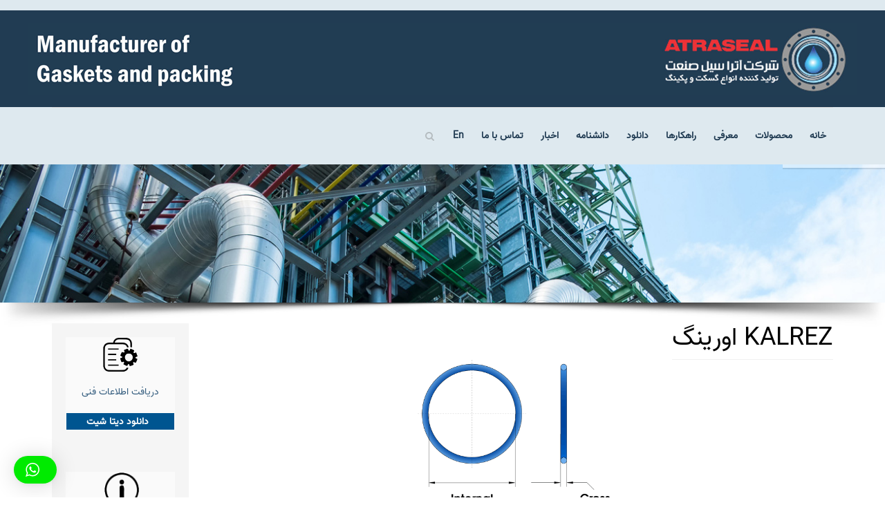

--- FILE ---
content_type: text/html; charset=utf-8
request_url: https://atraseal.com/9/937-kalrez-%D8%A7%D9%88%D8%B1%DB%8C%D9%86%DA%AF.html
body_size: 14312
content:




<!DOCTYPE HTML>
<html lang="fa-ir" dir="rtl"  data-config='{"twitter":0,"plusone":0,"facebook":0,"style":"transparent"}'>
<head>
<meta charset="utf-8">
<meta http-equiv="X-UA-Compatible" content="IE=edge">
<meta name="viewport" content="width=device-width, initial-scale=1">
<base href="https://atraseal.com/9/937-kalrez-%D8%A7%D9%88%D8%B1%DB%8C%D9%86%DA%AF.html" />
	<meta name="keywords" content="گسکت اسپیرال; اسپیرال وند گسکت; کیت عایقی; پکینگ پمپ; گسکت فلزی; گسکت غیر فلزی; پکینگ شیرصنعتی; نوار نسوز;  نوار آب بندی; طناب نسوز; اورینگ; کاسه نمد" />
	<meta name="robots" content="max-snippet:-1, max-image-preview:large, max-video-preview:-1" />
	<meta name="description" content="آتراسیل صنعت تولید کننده انواع گسکت اسپیرال اسپیرال وند گسکت  کیت عایقی  پکینگ پمپ  گسکت فلزی گسکت غیر فلزی پکینگ شیرصنعتی نوار نسوز نوار آب بندی طناب نسوز اورینگ کاسه نمد" />
	<title>KALREZ اورینگ</title>
	<link href="https://atraseal.com/component/search/?Itemid=483&amp;catid=51&amp;id=937&amp;format=opensearch" rel="search" title="جستجو گسکت فلزی غیرفلزی اورینگ پکینگ پمپ شیرصنعتی کیت عایقی نوار طناب نسوز تولید فروش" type="application/opensearchdescription+xml" />
	<link href="/templates/effortless/favicon.ico" rel="shortcut icon" type="image/vnd.microsoft.icon" />
	<link href="https://atraseal.com/9/937-kalrez-%D8%A7%D9%88%D8%B1%DB%8C%D9%86%DA%AF.html" rel="canonical" />
	<link href="/cache/template/style.min-532be755-a750a194.css" rel="stylesheet" type="text/css" />
	<link href="https://atraseal.com/media/com_uniterevolution2/assets/rs-plugin/css/settings.css" rel="stylesheet" type="text/css" />
	<link href="https://atraseal.com/index.php?option=com_uniterevolution2&action=getcaptions" rel="stylesheet" type="text/css" />
	<link href="https://atraseal.com/media/com_uniterevolution2/assets/rs-plugin/css/static-captions.css" rel="stylesheet" type="text/css" />
	<link href="https://atraseal.com/modules/mod_whatsapppremium/assets/css/absolutestyles.css" rel="stylesheet" type="text/css" />
	<link href="https://atraseal.com/plugins/system/bdthemes_shortcodes/css/font-awesome.css" rel="stylesheet" type="text/css" />
	<link href="/plugins/editors-xtd/edsanimate/assets/animate-animo.css" rel="stylesheet" type="text/css" />
	<style type="text/css">

	</style>
	<script type="application/json" class="joomla-script-options new">{"csrf.token":"68565f755cb99a29a639cc5cec65ae32","system.paths":{"root":"","base":""}}</script>
	<script src="/cache/template/jquery.min-37018fc2-eb060d7b.js?f86fe4483b53dc6a36883cc14b946e2a" type="text/javascript"></script>
	<script src="/cache/template/jquery-noconflict-414d2335-e294b452.js?f86fe4483b53dc6a36883cc14b946e2a" type="text/javascript"></script>
	<script src="/cache/template/jquery-migrate.min-a1d20be5-83d2ab06.js?f86fe4483b53dc6a36883cc14b946e2a" type="text/javascript"></script>
	<script src="/cache/template/bootstrap.min-8fd0a7fd-4a245097.js?f86fe4483b53dc6a36883cc14b946e2a" type="text/javascript"></script>
	<script src="/cache/template/script.min-2154de8a-1442b59a.js" type="text/javascript"></script>
	<script src="https://atraseal.com/media/com_uniterevolution2/assets/rs-plugin/js/jquery.themepunch.plugins.min.js" type="text/javascript"></script>
	<script src="https://atraseal.com/media/com_uniterevolution2/assets/rs-plugin/js/jquery.themepunch.revolution.min.js" type="text/javascript"></script>
	<script src="https://ajax.googleapis.com/ajax/libs/jquery/1.8.3/jquery.min.js?app=revolution_slider" type="text/javascript"></script>
	<script src="/media/system/js/mootools-core.js?f86fe4483b53dc6a36883cc14b946e2a" type="text/javascript"></script>
	<script src="/media/system/js/core.js?f86fe4483b53dc6a36883cc14b946e2a" type="text/javascript"></script>
	<script src="/plugins/system/edsanimate/assets/jquery.ba-throttle-debounce.min.js" type="text/javascript"></script>
	<script src="/plugins/editors-xtd/edsanimate/assets/animo.min.js" type="text/javascript"></script>
	<script src="/plugins/system/edsanimate/assets/viewportchecker.js" type="text/javascript"></script>
	<script src="/plugins/system/edsanimate/assets/edsanimate.js" type="text/javascript"></script>
	<script src="/plugins/system/edsanimate/assets/edsanimate.site.js" type="text/javascript"></script>
	<script type="text/javascript">
var edsScrollOffset = "75";
				var edsHideOverflowX = "1";
				var edsHideOverflowY = "0";					
			
	</script>
	<!-- Start: Google Structured Data -->
            
<script type="application/ld+json">
{
    "@context": "https://schema.org",
    "@type": "BreadcrumbList",
    "itemListElement": [
        {
            "@type": "ListItem",
            "position": 1,
            "name": "آتراسیل صنعت",
            "item": "https://atraseal.com/"
        },
        {
            "@type": "ListItem",
            "position": 2,
            "name": "آتراسیل صنعت",
            "item": "https://atraseal.com/9.html"
        },
        {
            "@type": "ListItem",
            "position": 3,
            "name": "KALREZ اورینگ",
            "item": "https://atraseal.com/9/937-kalrez-%D8%A7%D9%88%D8%B1%DB%8C%D9%86%DA%AF.html"
        }
    ]
}
</script>

<script type="application/ld+json">
{
    "@context": "https://schema.org",
    "@type": "Article",
    "mainEntityOfPage": {
        "@type": "WebPage",
        "@id": "https://atraseal.com/9/937-kalrez-%D8%A7%D9%88%D8%B1%DB%8C%D9%86%DA%AF.html"
    },
    "headline": "KALREZ اورینگ",
    "description": "&lt;p style=&quot;text-align: center;&quot;&gt;&lt;img src=&quot;images/oring.gif&quot; alt=&quot;اورینگ خرید فروش تولید&quot; width=&quot;306&quot; height=&quot;231&quot; style=&quot;text-align: center; display: block; margin-left: auto; margin-right: auto;&quot; /&gt;&lt;/p&gt; &lt;p style=&quot;t",
    "image": {
        "@type": "ImageObject",
        "url": "https://atraseal.com/"
    },
    "publisher": {
        "@type": "Organization",
        "name": "آتراسیل صنعت",
        "logo": {
            "@type": "ImageObject",
            "url": "https://atraseal.com/images/sampledata/logo/graphic2.png"
        }
    },
    "datePublished": "2018-12-14T16:24:16+00:00",
    "dateCreated": "2018-12-14T16:24:16+00:00",
    "dateModified": "2018-12-14T16:53:48+00:00"
}
</script>
            <!-- End: Google Structured Data -->

<link rel="apple-touch-icon-precomposed" href="/templates/effortless/apple_touch_icon.png">
<link rel="stylesheet" href="/cache/template/bootstrap-bef686a4.css">
<link rel="stylesheet" href="/cache/template/theme-60d7e830.css">
<script src="/cache/template/theme-048d37d1.js"></script>
<link rel="apple-touch-icon" sizes="114x114" href="/apple-touch-icon.png">
<link rel="icon" type="image/png" sizes="32x32" href="/favicon-32x32.png">
<link rel="icon" type="image/png" sizes="16x16" href="/favicon-16x16.png">
<link rel="manifest" href="/site.webmanifest">
<link rel="mask-icon" href="/safari-pinned-tab.svg" color="#5bbad5">
<meta name="msapplication-TileColor" content="#da532c">
<meta name="theme-color" content="#ffffff">
<meta name="msapplication-TileImage" content="/ms-icon-144x144.png">
<meta name="theme-color" content="#ffffff">
<meta charset="utf-8">
<meta http-equiv="X-UA-Compatible" content="IE=edge">
<meta name="viewport" content="width=device-width, initial-scale=1">
<base href="https://atraseal.com/9/937-kalrez-%D8%A7%D9%88%D8%B1%DB%8C%D9%86%DA%AF.html" />
	<meta name="keywords" content="گسکت اسپیرال; اسپیرال وند گسکت; کیت عایقی; پکینگ پمپ; گسکت فلزی; گسکت غیر فلزی; پکینگ شیرصنعتی; نوار نسوز;  نوار آب بندی; طناب نسوز; اورینگ; کاسه نمد" />
	<meta name="robots" content="max-snippet:-1, max-image-preview:large, max-video-preview:-1" />
	<meta name="description" content="آتراسیل صنعت تولید کننده انواع گسکت اسپیرال اسپیرال وند گسکت  کیت عایقی  پکینگ پمپ  گسکت فلزی گسکت غیر فلزی پکینگ شیرصنعتی نوار نسوز نوار آب بندی طناب نسوز اورینگ کاسه نمد" />
	<title>KALREZ اورینگ</title>
	<link href="https://atraseal.com/component/search/?Itemid=483&amp;catid=51&amp;id=937&amp;format=opensearch" rel="search" title="جستجو گسکت فلزی غیرفلزی اورینگ پکینگ پمپ شیرصنعتی کیت عایقی نوار طناب نسوز تولید فروش" type="application/opensearchdescription+xml" />
	<link href="/templates/effortless/favicon.ico" rel="shortcut icon" type="image/vnd.microsoft.icon" />
	<link href="https://atraseal.com/9/937-kalrez-%D8%A7%D9%88%D8%B1%DB%8C%D9%86%DA%AF.html" rel="canonical" />
	<link href="/cache/template/style.min-532be755-a750a194.css" rel="stylesheet" type="text/css" />
	<link href="https://atraseal.com/media/com_uniterevolution2/assets/rs-plugin/css/settings.css" rel="stylesheet" type="text/css" />
	<link href="https://atraseal.com/index.php?option=com_uniterevolution2&action=getcaptions" rel="stylesheet" type="text/css" />
	<link href="https://atraseal.com/media/com_uniterevolution2/assets/rs-plugin/css/static-captions.css" rel="stylesheet" type="text/css" />
	<link href="https://atraseal.com/modules/mod_whatsapppremium/assets/css/absolutestyles.css" rel="stylesheet" type="text/css" />
	<link href="https://atraseal.com/plugins/system/bdthemes_shortcodes/css/font-awesome.css" rel="stylesheet" type="text/css" />
	<link href="/plugins/editors-xtd/edsanimate/assets/animate-animo.css" rel="stylesheet" type="text/css" />
	<style type="text/css">

	</style>
	<script type="application/json" class="joomla-script-options new">{"csrf.token":"68565f755cb99a29a639cc5cec65ae32","system.paths":{"root":"","base":""}}</script>
	<script src="/cache/template/jquery.min-37018fc2-eb060d7b.js?f86fe4483b53dc6a36883cc14b946e2a" type="text/javascript"></script>
	<script src="/cache/template/jquery-noconflict-414d2335-e294b452.js?f86fe4483b53dc6a36883cc14b946e2a" type="text/javascript"></script>
	<script src="/cache/template/jquery-migrate.min-a1d20be5-83d2ab06.js?f86fe4483b53dc6a36883cc14b946e2a" type="text/javascript"></script>
	<script src="/cache/template/bootstrap.min-8fd0a7fd-4a245097.js?f86fe4483b53dc6a36883cc14b946e2a" type="text/javascript"></script>
	<script src="/cache/template/script.min-2154de8a-1442b59a.js" type="text/javascript"></script>
	<script src="https://atraseal.com/media/com_uniterevolution2/assets/rs-plugin/js/jquery.themepunch.plugins.min.js" type="text/javascript"></script>
	<script src="https://atraseal.com/media/com_uniterevolution2/assets/rs-plugin/js/jquery.themepunch.revolution.min.js" type="text/javascript"></script>
	<script src="https://ajax.googleapis.com/ajax/libs/jquery/1.8.3/jquery.min.js?app=revolution_slider" type="text/javascript"></script>
	<script src="/media/system/js/mootools-core.js?f86fe4483b53dc6a36883cc14b946e2a" type="text/javascript"></script>
	<script src="/media/system/js/core.js?f86fe4483b53dc6a36883cc14b946e2a" type="text/javascript"></script>
	<script src="/plugins/system/edsanimate/assets/jquery.ba-throttle-debounce.min.js" type="text/javascript"></script>
	<script src="/plugins/editors-xtd/edsanimate/assets/animo.min.js" type="text/javascript"></script>
	<script src="/plugins/system/edsanimate/assets/viewportchecker.js" type="text/javascript"></script>
	<script src="/plugins/system/edsanimate/assets/edsanimate.js" type="text/javascript"></script>
	<script src="/plugins/system/edsanimate/assets/edsanimate.site.js" type="text/javascript"></script>
	<script type="text/javascript">
var edsScrollOffset = "75";
				var edsHideOverflowX = "1";
				var edsHideOverflowY = "0";					
			
	</script>
	<!-- Start: Google Structured Data -->
            
<script type="application/ld+json">
{
    "@context": "https://schema.org",
    "@type": "BreadcrumbList",
    "itemListElement": [
        {
            "@type": "ListItem",
            "position": 1,
            "name": "آتراسیل صنعت",
            "item": "https://atraseal.com/"
        },
        {
            "@type": "ListItem",
            "position": 2,
            "name": "آتراسیل صنعت",
            "item": "https://atraseal.com/9.html"
        },
        {
            "@type": "ListItem",
            "position": 3,
            "name": "KALREZ اورینگ",
            "item": "https://atraseal.com/9/937-kalrez-%D8%A7%D9%88%D8%B1%DB%8C%D9%86%DA%AF.html"
        }
    ]
}
</script>

<script type="application/ld+json">
{
    "@context": "https://schema.org",
    "@type": "Article",
    "mainEntityOfPage": {
        "@type": "WebPage",
        "@id": "https://atraseal.com/9/937-kalrez-%D8%A7%D9%88%D8%B1%DB%8C%D9%86%DA%AF.html"
    },
    "headline": "KALREZ اورینگ",
    "description": "&lt;p style=&quot;text-align: center;&quot;&gt;&lt;img src=&quot;images/oring.gif&quot; alt=&quot;اورینگ خرید فروش تولید&quot; width=&quot;306&quot; height=&quot;231&quot; style=&quot;text-align: center; display: block; margin-left: auto; margin-right: auto;&quot; /&gt;&lt;/p&gt; &lt;p style=&quot;t",
    "image": {
        "@type": "ImageObject",
        "url": "https://atraseal.com/"
    },
    "publisher": {
        "@type": "Organization",
        "name": "آتراسیل صنعت",
        "logo": {
            "@type": "ImageObject",
            "url": "https://atraseal.com/images/sampledata/logo/graphic2.png"
        }
    },
    "datePublished": "2018-12-14T16:24:16+00:00",
    "dateCreated": "2018-12-14T16:24:16+00:00",
    "dateModified": "2018-12-14T16:53:48+00:00"
}
</script>
            <!-- End: Google Structured Data -->

<link rel="apple-touch-icon-precomposed" href="/templates/effortless/apple_touch_icon.png">
<link rel="stylesheet" href="/cache/template/bootstrap-bef686a4.css">
<link rel="stylesheet" href="/cache/template/theme-60d7e830.css">
<script src="/cache/template/theme-048d37d1.js"></script>
<link href="https://atraseal.com/favicon.ico" rel="shortcut icon">
</head>

<meta property="og:title" content="آتراسیل صنعت"/>

<meta property="og:description" content="تولید و فروش انواع گسکت، اسپیرال وند، رینگ جوینت گسکت، ورق گرافیتی، اورینگ "/>

<meta property="og:type" content="article"/>
<meta property="og:url" content="https://atraseal.com" />
<meta property="og:image" content="https://atraseal.com/images/4.jpg"/>
<script>
  window.dataLayer = window.dataLayer || [];
  function gtag(){dataLayer.push(arguments);}
  gtag('js', new Date());

  gtag('config', 'G-5CLYQWXPJ8');
</script>
<meta name="twitter:card" content="summary"></meta>
<body class="tm-sidebar-b-right tm-sidebars-1 tm-isblog  header-logo-right headertype-default layout-full">
		
	
	<div class="header-top-wrapper">

				<div class="uk-container uk-container-center">
			<div class="tm-toolbar uk-clearfix uk-hidden-small">

								<div class="uk-float-left toolbar-l"><div class="uk-panel"><div class="panel-content"><!-- START REVOLUTION SLIDER 4.3.8 fullwidth mode -->
<script type='text/javascript' src='https://atraseal.com/media/com_uniterevolution2/assets/rs-plugin/js/jquery.themepunch.plugins.min.js?rev=4.3.8'></script>
<script type='text/javascript' src='https://atraseal.com/media/com_uniterevolution2/assets/rs-plugin/js/jquery.themepunch.revolution.min.js?rev=4.3.8'></script>

<div id="rev_slider_11_2_wrapper" class="rev_slider_wrapper fullwidthbanner-container" style="margin:0px auto;background-color:#213d53;padding:0px;margin-top:0px;margin-bottom:0px;max-height:140px;">
	<div id="rev_slider_11_2" class="rev_slider fullwidthabanner" style="display:none;max-height:140px;height:140px;">
<ul>	<!-- SLIDE  -->
	<li data-transition="random" data-slotamount="7" data-masterspeed="100" data-delay="1"  data-fstransition="notransition" data-fsmasterspeed="1" data-fsslotamount="7">
		<!-- MAIN IMAGE -->
		<img src="https://atraseal.com/media/com_uniterevolution2/assets/images/transparent.png" style='background-color:#213c53' alt="top"  data-bgposition="center top" data-bgfit="cover" data-bgrepeat="no-repeat">
		<!-- LAYERS -->

		<!-- LAYER NR. 1 -->
		<div class="tp-caption tp-fade"
			data-x="0"
			data-y="18" 
			data-speed="1"
			data-start="500"
			data-easing="Linear.easeNone"
			data-splitin="none"
			data-splitout="none"
			data-elementdelay="0.1"
			data-endelementdelay="0.1"
			data-endspeed="1"
			style="z-index: 2;"><a href="https://atraseal.com"><img src="https://atraseal.com/images/top.png" alt="آتراسیل صنعت"></a>
		</div>
	</li>
</ul>
<div class="tp-bannertimer tp-bottom" style="display:none; visibility: hidden !important;"></div>	</div>
</div>			
			<script type="text/javascript">

				var tpj=jQuery;				
				tpj.noConflict();								
				var revapi11;
				
				tpj(document).ready(function() {
								
				if(tpj('#rev_slider_11_2').revolution == undefined)
					revslider_showDoubleJqueryError('#rev_slider_11_2');
				else
				   revapi11 = tpj('#rev_slider_11_2').show().revolution(
					{
						dottedOverlay:"none",
						delay:10000,
						startwidth:1200,
						startheight:140,
						hideThumbs:10,
						
						thumbWidth:100,
						thumbHeight:50,
						thumbAmount:1,
						
						navigationType:"none",
						navigationArrows:"none",
						navigationStyle:"navbar-old",
						
						touchenabled:"off",
						onHoverStop:"off",
						
						
						keyboardNavigation:"off",
						
						navigationHAlign:"center",
						navigationVAlign:"bottom",
						navigationHOffset:0,
						navigationVOffset:20,

						soloArrowLeftHalign:"left",
						soloArrowLeftValign:"center",
						soloArrowLeftHOffset:20,
						soloArrowLeftVOffset:0,

						soloArrowRightHalign:"right",
						soloArrowRightValign:"center",
						soloArrowRightHOffset:20,
						soloArrowRightVOffset:0,
								
						shadow:0,
						fullWidth:"on",
						fullScreen:"off",

						spinner:"spinner2",
						
						stopLoop:"off",
						stopAfterLoops:-1,
						stopAtSlide:-1,

						
						shuffle:"off",
						
						autoHeight:"off",						
						forceFullWidth:"on",						
												
												
						hideTimerBar:"on",						
						hideThumbsOnMobile:"off",
						hideNavDelayOnMobile:1500,						hideBulletsOnMobile:"off",
						hideArrowsOnMobile:"off",
						hideThumbsUnderResolution:0,
						
						hideSliderAtLimit:0,
						hideCaptionAtLimit:0,
						hideAllCaptionAtLilmit:0,
						startWithSlide:0,
						fullScreenOffsetContainer: "",
						isJoomla:true
					});
				
				});	//ready
				
			</script>
			
			<style type="text/css">
	#rev_slider_11_2_wrapper .tp-loader.spinner2{ background-color: #FFFFFF !important; }
</style>
<!-- END REVOLUTION SLIDER -->	</div></div></div>
				
				
			</div>
		</div>	
			
				<div class="header-wrapper header-animated" data-uk-sticky>
	<div class="uk-container uk-container-center">
									<nav class="tm-navbar-full">
					<div class="uk-navbar">

												<div class="uk-visible-large">
							<ul class="uk-navbar-nav uk-hidden-small">
<li data-uk-dropdown="{}"><a href="https://atraseal.com/" title="تولید فروش گسکت فلزی غیرفلزی اورینگ پکینگ پمپ شیرصنعتی کیت عایقی نوار طناب نسوز ">خانه</a></li><li class="uk-parent" data-uk-dropdown="{}"><a href="/محصولات.html">محصولات</a><div class="uk-dropdown uk-dropdown-navbar uk-dropdown-width-4"><div class="uk-grid"><div class="uk-width-1-4"><ul class="uk-nav uk-nav-navbar"><li class="uk-parent"><a href="/محصولات/گسکت-های-فلزی.html"><img src="/images/slogo.png" alt="گسکت فلزی"/><span class="image-title">گسکت فلزی</span></a><ul class="uk-nav-sub"><li><a href="https://atraseal.com/1.html"><img src="/images/ICONE.png" alt="اسپیرال وند گسکت"/><span class="image-title">اسپیرال وند گسکت</span></a></li><li><a href="https://atraseal.com/2.html"><img src="/images/ICONE.png" alt="رینگ جوینت گسکت"/><span class="image-title">رینگ جوینت گسکت</span></a></li><li><a href="https://atraseal.com/4.html"><img src="/images/ICONE.png" alt="متال جکت گسکت"/><span class="image-title">متال جکت گسکت</span></a></li><li><a href="https://atraseal.com/3.html"><img src="/images/ICONE.png" alt="کمپروفایل"/><span class="image-title">کمپروفایل</span></a></li></ul></li><li class="uk-parent"><a href="/محصولات/گسکت-های-غیر-فلزی-و-شیت-گسکت-ها.html"><img src="/images/slogo.png" alt="گسکت غیر فلزی و شیت گسکت"/><span class="image-title">گسکت غیر فلزی و شیت گسکت</span></a><ul class="uk-nav-sub"><li><a href="/محصولات/گسکت-های-غیر-فلزی-و-شیت-گسکت-ها/شیت-گسکت-آزبستی.html"><img src="/images/ICONE.png" alt="شیت گسکت آزبستی"/><span class="image-title">شیت گسکت آزبستی</span></a></li><li><a href="/محصولات/گسکت-های-غیر-فلزی-و-شیت-گسکت-ها/شیت-گسکت-غیر-آزبستی.html"><img src="/images/ICONE.png" alt="شیت گسکت غیر آزبستی"/><span class="image-title">شیت گسکت غیر آزبستی</span></a></li><li><a href="/محصولات/گسکت-های-غیر-فلزی-و-شیت-گسکت-ها/شیت-گسکت-گرافیتی.html"><img src="/images/ICONE.png" alt="شیت گسکت گرافیتی"/><span class="image-title">شیت گسکت گرافیتی</span></a></li><li><a href="/محصولات/گسکت-های-غیر-فلزی-و-شیت-گسکت-ها/شیت-گسکت-تفلونی-ptfe.html"><img src="/images/ICONE.png" alt="شیت گسکت تفلونی PTFE"/><span class="image-title">شیت گسکت تفلونی PTFE</span></a></li><li><a href="/محصولات/گسکت-های-غیر-فلزی-و-شیت-گسکت-ها/شیت-گسکت-میکا.html"><img src="/images/ICONE.png" alt="شیت گسکت میکا"/><span class="image-title">شیت گسکت میکا</span></a></li><li><a href="/محصولات/گسکت-های-غیر-فلزی-و-شیت-گسکت-ها/شیت-گسکت-لاستیکی.html"><img src="/images/ICONE.png" alt="شیت گسکت لاستیکی"/><span class="image-title">شیت گسکت لاستیکی</span></a></li><li><a href="/محصولات/گسکت-های-غیر-فلزی-و-شیت-گسکت-ها/گسکت-پوششی.html"><img src="/images/ICONE.png" alt="گسکت پوششی"/><span class="image-title">گسکت پوششی</span></a></li><li><a href="/محصولات/گسکت-های-غیر-فلزی-و-شیت-گسکت-ها/شیت-گسکت-کاغذی.html"><img src="/images/ICONE.png" alt="شیت گسکت کاغذی"/><span class="image-title">شیت گسکت کاغذی</span></a></li><li><a href="/محصولات/گسکت-های-غیر-فلزی-و-شیت-گسکت-ها/شیت-گسکت-چوب-پنبه-ای.html"><img src="/images/ICONE.png" alt="شیت گسکت چوب پنبه ای"/><span class="image-title">شیت گسکت چوب پنبه ای</span></a></li><li><a href="/محصولات/گسکت-های-غیر-فلزی-و-شیت-گسکت-ها/گسکت-برشی-فلت-رینگ.html"><img src="/images/ICONE.png" alt="گسکت برشی (فلت رینگ)"/><span class="image-title">گسکت برشی (فلت رینگ)</span></a></li></ul></li></ul></div><div class="uk-width-1-4"><ul class="uk-nav uk-nav-navbar"><li class="uk-parent"><a href="/محصولات/پکینگ.html"><img src="/images/slogo.png" alt="پکینگ شیر صنعتی"/><span class="image-title">پکینگ شیر صنعتی</span></a><ul class="uk-nav-sub"><li><a href="/محصولات/پکینگ/پکینگ-گرافیتی-خالص.html"><img src="/images/ICONE.png" alt="پکینگ گرافیتی خالص"/><span class="image-title">پکینگ گرافیتی خالص</span></a></li><li><a href="/محصولات/پکینگ/پکینگ-گرافیتی-خالص-بافته-شده.html"><img src="/images/ICONE.png" alt="پکینگ گرافیتی"/><span class="image-title">پکینگ گرافیتی</span></a></li><li><a href="/محصولات/پکینگ/پکینگ-گرافیتی-با-سیم-اینکونل.html"><img src="/images/ICONE.png" alt="پکینگ گرافیتی با سیم اینکونل"/><span class="image-title">پکینگ گرافیتی با سیم اینکونل</span></a></li><li><a href="/محصولات/پکینگ/پکینگ-کربن-فایبر.html"><img src="/images/ICONE.png" alt="پکینگ کربن فایبر"/><span class="image-title">پکینگ کربن فایبر</span></a></li></ul></li><li class="uk-parent"><a href="/محصولات/پکینگ-پمپ-2.html"><img src="/images/slogo.png" alt="پکینگ پمپ"/><span class="image-title">پکینگ پمپ</span></a><ul class="uk-nav-sub"><li><a href="/محصولات/پکینگ-پمپ-2/پکینگ-تفلونی.html"><img src="/images/ICONE.png" alt="پکینگ تفلونی"/><span class="image-title">پکینگ تفلونی</span></a></li><li><a href="/محصولات/پکینگ-پمپ-2/پکینگ-تفلون-گرافیتی.html"><img src="/images/ICONE.png" alt="پکینگ تفلون گرافیتی"/><span class="image-title">پکینگ تفلون گرافیتی</span></a></li><li><a href="/محصولات/پکینگ-پمپ-2/پکینگ-آرامید-فایبر.html"><img src="/images/ICONE.png" alt="پکینگ آرامید فایبر"/><span class="image-title">پکینگ آرامید فایبر</span></a></li><li><a href="/محصولات/پکینگ-پمپ-2/پکینگ-تفلون-گرافیتی-با-گوشه-های-آرامید.html"><img src="/images/ICONE.png" alt="پکینگ تفلون گرافیتی با گوشه های آرامید"/><span class="image-title">پکینگ تفلون گرافیتی با گوشه های آرامید</span></a></li></ul></li></ul></div><div class="uk-width-1-4"><ul class="uk-nav uk-nav-navbar"><li><a href="/محصولات/کیت-عایقی-آتراسیل.html"><img src="/images/slogo.png" alt="کیت عایقی"/><span class="image-title">کیت عایقی</span></a></li><li class="uk-parent"><a href="/محصولات/نوار-نسوز-و-آب-بندی.html"><img src="/images/slogo.png" alt="نوار نسوز و آب بندی"/><span class="image-title">نوار نسوز و آب بندی</span></a><ul class="uk-nav-sub"><li><a href="/محصولات/نوار-نسوز-و-آب-بندی/نوار-تفلون-یک-طرف-چسب-دار.html"><img src="/images/ICONE.png" alt="نوار تفلون یک طرف چسب دار"/><span class="image-title">نوار تفلون یک طرف چسب دار</span></a></li><li><a href="/محصولات/نوار-نسوز-و-آب-بندی/نوار-گرافیتی-شیاردار-یک-طرف-چسب-دار.html"><img src="/images/ICONE.png" alt="نوار گرافیتی"/><span class="image-title">نوار گرافیتی</span></a></li><li><a href="/محصولات/نوار-نسوز-و-آب-بندی/نوار-نسوز-فایبر-گلاس.html"><img src="/images/ICONE.png" alt="نوار نسوز فایبر گلاس"/><span class="image-title">نوار نسوز فایبر گلاس</span></a></li><li><a href="/محصولات/نوار-نسوز-و-آب-بندی/نوار-نسوز-سرامیک-فایبر.html"><img src="/images/ICONE.png" alt="نوار نسوز سرامیک فایبر"/><span class="image-title">نوار نسوز سرامیک فایبر</span></a></li><li><a href="/محصولات/نوار-نسوز-و-آب-بندی/نوار-نسوز-بافته-شده-با-الیاف-آزبستی.html"><img src="/images/ICONE.png" alt="نوار نسوز بافته شده با الیاف آزبستی"/><span class="image-title">نوار نسوز بافته شده با الیاف آزبستی</span></a></li><li><a href="/محصولات/نوار-نسوز-و-آب-بندی/tadpole.html"><img src="/images/ICONE.png" alt="TadPole"/><span class="image-title">TadPole</span></a></li></ul></li></ul></div><div class="uk-width-1-4"><ul class="uk-nav uk-nav-navbar"><li class="uk-parent"><a href="/محصولات/طناب-نسوز.html"><img src="/images/slogo.png" alt="طناب نسوز"/><span class="image-title">طناب نسوز</span></a><ul class="uk-nav-sub"><li><a href="/محصولات/طناب-نسوز/طناب-نسوز-سرامیکی.html"><img src="/images/ICONE.png" alt="طناب نسوز سرامیکی"/><span class="image-title">طناب نسوز سرامیکی</span></a></li><li><a href="/محصولات/طناب-نسوز/طناب-نسوز-فایبر-گلاس.html"><img src="/images/ICONE.png" alt="طناب نسوز فایبر گلاس"/><span class="image-title">طناب نسوز فایبر گلاس</span></a></li></ul></li><li class="uk-parent"><a href="/محصولات/اورینگ-و-کاسه-نمد-آتراسیل.html"><img src="/images/slogo.png" alt="اورینگ و کاسه نمد"/><span class="image-title">اورینگ و کاسه نمد</span></a><ul class="uk-nav-sub"><li><a href="/محصولات/اورینگ-و-کاسه-نمد-آتراسیل/اورینگ.html"><img src="/images/ICONE.png" alt="اورینگ"/><span class="image-title">اورینگ</span></a></li><li><a href="/محصولات/اورینگ-و-کاسه-نمد-آتراسیل/کاسه-نمد.html"><img src="/images/ICONE.png" alt="کاسه نمد"/><span class="image-title">کاسه نمد</span></a></li></ul></li></ul></div></div></div></li><li data-uk-dropdown="{}"><a href="/درباره-آتراسیل.html">معرفی</a></li><li class="uk-parent" data-uk-dropdown="{}"><a href="/راهکار-صنعت-شما.html">راهکارها</a><div class="uk-dropdown uk-dropdown-navbar uk-dropdown-width-1"><div class="uk-grid"><div class="uk-width-1-1"><ul class="uk-nav uk-nav-navbar"><li><a href="/راهکار-صنعت-شما/صنعت-نفت-و-گاز.html">صنعت نفت و گاز</a></li><li><a href="/راهکار-صنعت-شما/صنعت-پتروشیمی.html">صنعت پتروشیمی</a></li><li><a href="/راهکار-صنعت-شما/epc.html">EPC</a></li><li><a href="/راهکار-صنعت-شما/نیروگاه.html">نیروگاه</a></li><li><a href="/راهکار-صنعت-شما/دریایی.html">دریایی</a></li><li><a href="/راهکار-صنعت-شما/صنایع-غذایی-و-دارویی.html">صنایع غذایی و دارویی</a></li><li><a href="/راهکار-صنعت-شما/محاسبات.html">محاسبات وزن محصولات</a></li></ul></div></div></div></li><li class="uk-parent" data-uk-dropdown="{}"><a href="#">دانلود</a>
<div class="uk-dropdown uk-dropdown-navbar uk-dropdown-width-1"><div class="uk-grid"><div class="uk-width-1-1"><ul class="uk-nav uk-nav-navbar"><li><a href="http://www.atraseal.com/images/Atraseal.pdf">کاتالوگ</a></li><li><a href="/دانلود/گواهینامه-ها.html">گواهینامه ها</a></li></ul></div></div></div></li><li class="uk-parent" data-uk-dropdown="{}"><a href="#">دانشنامه</a>
<div class="uk-dropdown uk-dropdown-navbar uk-dropdown-width-1"><div class="uk-grid"><div class="uk-width-1-1"><ul class="uk-nav uk-nav-navbar"><li><a href="/پژوهش-و-توسعه/مقالات-فنی.html" title="مقاله های آموزشی صنعت نفت گاز پتروشیمی و پالایشگاه">مقاله های آموزشی</a></li><li><a href="/پژوهش-و-توسعه/docs.html">پایان نامه ها</a></li><li><a href="https://www.aparat.com/atraseal" onclick="window.open(this.href, 'targetWindow', 'toolbar=no,location=no,status=no,menubar=no,scrollbars=yes,resizable=yes,'); return false;">چند رسانه ای</a></li></ul></div></div></div></li><li class="uk-parent" data-uk-dropdown="{}"><a href="#">اخبار</a>
<div class="uk-dropdown uk-dropdown-navbar uk-dropdown-width-1"><div class="uk-grid"><div class="uk-width-1-1"><ul class="uk-nav uk-nav-navbar"><li><a href="/اخبار/news.html">اخبار شرکت</a></li><li><a href="/اخبار/oil-news.html">اخبار صنعت نفت، گاز و پتروشیمی</a></li></ul></div></div></div></li><li data-uk-dropdown="{}"><a href="/تماس-با-ما.html" title="تماس با شرکت آتراسیل صنعت">تماس با ما</a></li><li data-uk-dropdown="{}"><a href="http://atraseal.com/en/" target="_blank" rel="noopener noreferrer">En</a></li></ul>						</div>
						
												<div class="uk-navbar-flip">
							<div class="uk-navbar-content uk-visible-large">
<form id="search-383" class="uk-search" action="/9.html" method="post" role="search" data-uk-search="{'source': '/component/search/?tmpl=raw&amp;type=json&amp;ordering=&amp;searchphrase=all', 'param': 'searchword', 'msgResultsHeader': 'نتایج جستجو ...', 'msgMoreResults': 'نتایج بیشتر', 'msgNoResults': 'نتیجه ای یافت نشد', flipDropdown: 1}">
	<input class="uk-search-field" type="search" name="searchword" placeholder="جستجو ...">
	<button class="uk-search-close" type="reset"></button>
	<input type="hidden" name="task"   value="search">
	<input type="hidden" name="option" value="com_search">
	<input type="hidden" name="Itemid" value="483">
</form></div>
						</div>
						
						
												<div class="uk-hidden-large">
							<a href="#offcanvas" class="uk-navbar-toggle" data-uk-offcanvas></a>
						</div>
						
												<div class="uk-navbar-content uk-navbar-center uk-hidden-large"><a class="tm-logo-small" href="https://atraseal.com">
		<img style="margin:14px 0 0 0;" src="/images/sampledata/logo/logo-small.png">


</a></div>
						
					</div>
				</nav>
				
			</div>
</div>


	</div>
	
		
			<div class="slider-wrapper">
			<div class="uk-container-center">
				<section class="tm-slider uk-grid" data-uk-grid-match="{target:'> div > .uk-panel'}" data-uk-grid-margin>
<div class="uk-width-1-1"><div class=""><div class="panel-content"><!-- START REVOLUTION SLIDER 4.3.8 fullwidth mode -->

<div id="rev_slider_9_1_wrapper" class="rev_slider_wrapper fullwidthbanner-container" style="margin:0px auto;background-color:#E9E9E9;padding:0px;margin-top:0px;margin-bottom:0px;max-height:200px;">
	<div id="rev_slider_9_1" class="rev_slider fullwidthabanner" style="display:none;max-height:200px;height:200px;">
<ul>	<!-- SLIDE  -->
	<li data-transition="random" data-slotamount="7" data-masterspeed="300" >
		<!-- MAIN IMAGE -->
		<img src="https://atraseal.com/images/slice2/3.jpg"  alt="3"  data-bgposition="center top" data-bgfit="cover" data-bgrepeat="no-repeat">
		<!-- LAYERS -->
	</li>
	<!-- SLIDE  -->
	<li data-transition="random" data-slotamount="7" data-masterspeed="300" >
		<!-- MAIN IMAGE -->
		<img src="https://atraseal.com/images/slice2/2.jpg"  alt="2"  data-bgposition="center top" data-bgfit="cover" data-bgrepeat="no-repeat">
		<!-- LAYERS -->
	</li>
</ul>
<div class="tp-bannertimer"></div>	</div>
</div>			
			<script type="text/javascript">

				var tpj=jQuery;				
												
				var revapi9;
				
				tpj(document).ready(function() {
								
				if(tpj('#rev_slider_9_1').revolution == undefined)
					revslider_showDoubleJqueryError('#rev_slider_9_1');
				else
				   revapi9 = tpj('#rev_slider_9_1').show().revolution(
					{
						dottedOverlay:"none",
						delay:9000,
						startwidth:1140,
						startheight:200,
						hideThumbs:200,
						
						thumbWidth:100,
						thumbHeight:50,
						thumbAmount:2,
						
						navigationType:"none",
						navigationArrows:"none",
						navigationStyle:"round",
						
						touchenabled:"on",
						onHoverStop:"off",
						
						swipe_velocity: 0.7,
							swipe_min_touches: 1,
							swipe_max_touches: 1,
							drag_block_vertical: false,
						
						keyboardNavigation:"off",
						
						navigationHAlign:"center",
						navigationVAlign:"bottom",
						navigationHOffset:0,
						navigationVOffset:20,

						soloArrowLeftHalign:"left",
						soloArrowLeftValign:"center",
						soloArrowLeftHOffset:20,
						soloArrowLeftVOffset:0,

						soloArrowRightHalign:"right",
						soloArrowRightValign:"center",
						soloArrowRightHOffset:20,
						soloArrowRightVOffset:0,
								
						shadow:3,
						fullWidth:"on",
						fullScreen:"off",

						spinner:"spinner0",
						
						stopLoop:"off",
						stopAfterLoops:-1,
						stopAtSlide:-1,

						
						shuffle:"off",
						
						autoHeight:"off",						
						forceFullWidth:"on",						
												
												
												
						hideThumbsOnMobile:"off",
						hideNavDelayOnMobile:1500,						hideBulletsOnMobile:"off",
						hideArrowsOnMobile:"off",
						hideThumbsUnderResolution:0,
						
						hideSliderAtLimit:0,
						hideCaptionAtLimit:0,
						hideAllCaptionAtLilmit:0,
						startWithSlide:0,
						fullScreenOffsetContainer: "",
						isJoomla:true
					});
				
				});	//ready
				
			</script>
			
			<!-- END REVOLUTION SLIDER -->	</div></div></div>
</section>
			</div>
		</div>
	
				
	

	
			<div class="mainbody-wrapper">
			<div class="uk-container uk-container-center">
				<div class="tm-middle uk-grid" data-uk-grid-match data-uk-grid-margin>

										<div class="tm-main uk-width-medium-4-5">

						
												<main class="tm-content">

							
<article class="uk-article tm-article" data-permalink="http://atraseal.com/9/937-kalrez-اورینگ.html" >

	
	<div class="tm-article-content ">

		
				<h1 class="uk-article-title" >
							KALREZ اورینگ					</h1>
		
		
		
		
		
		<div >
			
<p style="text-align: center;"><img src="/images/oring.gif" alt="اورینگ خرید فروش تولید" width="306" height="231" style="text-align: center; display: block; margin-left: auto; margin-right: auto;" /></p>
<p style="text-align: center;">اورینگ ها آب بندهای لاستیکی جامد به شکل دایره هستند. قرار گرفتن اورینگ بین دو سطح تجهیز، منجر به مسدود شدن راه سیال میشود و از نشت مایع یا گازها جلوگیری میکند.&nbsp;<br />اورینگ میتواند در دو حالت استاتیک یا داینامیک استفاده شود.<br />حالت استاتیک زمانی است که اورینگ حرکت نمیکند و در جای خود ثابت است، که منجر به حفظ فشار و شرایط خلا میگردد.<br />در حالت آب بندی دینامیک، در تجهیزات متحرک مورد استفاده قرار میگیرد نظیر: پمپ های رفت و برگشتی، پیستونی ...<br />اورینگ ها یکی از رایج ترین و مهم ترین عناصر طراجی ماشین آلات هستند. سایز اورینگ ها با قطر داخلی و ضخامت آن ها مشخص میشوند.</p>
		</div>

		
		
		
	</div>

	
	
</article>
						</main>
						
												<section class="tm-main-bottom uk-grid" data-uk-grid-match="{target:'> div > .uk-panel'}" data-uk-grid-margin>
<div class="uk-width-1-1 uk-width-medium-1-4"><div class="uk-panel"><div class="panel-content">
<ul class="uk-list uk-list-line">
	<li><a href="/پژوهش-و-توسعه/docs/1160-مقررات-قانونی-کنترل-اداری-و-تاثیر-آن-بر-کاهش-عملیات-استخراج-نفت-مضر-برای-محیط-زیست-در-قوانین-عراق-و-الجزایر-مطالعه-تطبیقی.html">مقررات قانونی کنترل اداری و تاثیر آن بر کاهش عملیات استخراج نفت مضر برای محیط زیست در قوانین عراق و الجزایر(مطالعه تطبیقی)</a></li>
	<li><a href="/پژوهش-و-توسعه/docs/1159-جداسازی-و-شناسایی-باکتریهای-مصرف-کننده-نفت-خام-و-lpg-از-نمونه-خاک-لایه-ی-سطحی-مخازن-نفتی-غرب-مسجد-سلیمان.html">جداسازی و شناسایی باکتریهای مصرف کننده نفت خام و LPG از نمونه خاک لایه ی سطحی مخازن نفتی غرب مسجد سلیمان</a></li>
	<li><a href="/پژوهش-و-توسعه/docs/1162-ارائه-یک-مدل-هیدرودینامیکی-برای-پیش‌بینی-میزان-استخراج-نفت-به-وسیله-سیلابزنی-پلیمری.html">ارائه یک مدل هیدرودینامیکی برای پیش‌بینی میزان استخراج نفت به وسیله سیلابزنی پلیمری</a></li>
</ul></div></div></div>

<div class="uk-width-1-1 uk-width-medium-1-4"><div class="uk-panel"><div class="panel-content"><ul class="uk-breadcrumb"><li><a href="/">خانه</a></li><li><a href="/9.html">آتراسیل صنعت</a></li><li class="uk-active"><span>KALREZ اورینگ</span></li></ul></div></div></div>

<div class="uk-width-1-1 uk-width-medium-1-4"><div class="uk-panel"><div class="panel-content">
<ul class="uk-list uk-list-line">
	<li><a href="/پژوهش-و-توسعه/مقالات-فنی/1258-انرژی-های-پاک-و-تجدید-پذیر.html">انرژی های پاک و تجدید پذیر</a></li>
	<li><a href="/پژوهش-و-توسعه/مقالات-فنی/1257-مازوت-چیست-؟.html">مازوت چیست ؟</a></li>
	<li><a href="/پژوهش-و-توسعه/مقالات-فنی/1256-نفت-کوره-چیست-؟.html">نفت کوره چیست ؟</a></li>
	<li><a href="/پژوهش-و-توسعه/مقالات-فنی/1255-شیوه-های-مدرن-استخراج-گاز.html">شیوه های مدرن استخراج گاز</a></li>
	<li><a href="/پژوهش-و-توسعه/مقالات-فنی/1254-شیوه-های-مدرن-استخراج-نفت.html">شیوه های مدرن استخراج نفت</a></li>
</ul></div></div></div>

<div class="uk-width-1-1 uk-width-medium-1-4"><div class="uk-panel"><div class="panel-content">
<ul class="uk-list uk-list-line">
	<li><a href="/پژوهش-و-توسعه/مقالات-فنی/256-آموزش-نصب-فلت-گسکت-دستور-العمل-کلی-نصب-برای-فلت-گسکت-ها.html">آموزش نصب فلت گسکت (دستور العمل کلی)</a></li>
	<li><a href="/پژوهش-و-توسعه/مقالات-فنی/1170-تاریخچه-اولین-پتروشیمی-ایران-نخستین-پتروشیمی-کشور-بر-بلندای-تاریخ-صنعت.html">تاریخچه اولین پتروشیمی ایران : نخستین پتروشیمی کشور بر بلندای تاریخ صنعت</a></li>
	<li><a href="/پژوهش-و-توسعه/مقالات-فنی/1134-overhaul.html">اورهال (Overhaul) در پتروشیمی به چه معناست ؟</a></li>
	<li><a href="/پژوهش-و-توسعه/مقالات-فنی/1053-کاربردهای-انواع-گسکت-در-صنایع-غذایی-و-دارویی.html">کاربردهای انواع گسکت در صنایع غذایی و دارویی</a></li>
	<li><a href="/پژوهش-و-توسعه/مقالات-فنی/1139-اولین-پالایشگاه-نفت-جهان-تاریخچه-پالاشگاه-در-جهان.html">اولین پالایشگاه نفت جهان ( تاریخچه پالایشگاه در جهان )</a></li>
</ul></div></div></div>
</section>
						
					</div>
					
		            		            		            		            		            <aside class="tm-sidebar-b uk-width-medium-1-5"><div class="uk-panel uk-panel-box"><div class="panel-content">
	<table style="width: 100%; background-color: #fafafa; margin-center: auto;">
<tbody>
<tr>
<td style="width: 100%; text-align: center; vertical-align: middle;">
<p style="text-align: center;"><a href="https://atraseal.com/"><img src="/images/0100.png" alt="دریافت برگه اطلاعات فنی" width="50" height="48" style="display: block; margin-left: auto; margin-right: auto;" /></a></p>
<p style="text-align: center;"><a href="https://atraseal.com/">دریافت اطلاعات فنی</a></p>
<table style="caption-side: bottom; color: #212529; font-family: Montserrat, sans-serif; font-size: 14px; width: 100%; background-color: #005590;">
<tbody style="border-style: solid; border-width: 0px;">
<tr style="border-style: solid; border-width: 0px;">
<td style="vertical-align: middle;">&nbsp;</td>
<td><a href="https://atraseal.com/"><strong><span style="color: #ffffff;">&nbsp;دانلود دیتا شیت&nbsp;</span></strong></a></td>
</tr>
</tbody>
</table>
</td>
</tr>
</tbody>
</table>
<p>&nbsp;</p>
<table style="width: 100%; background-color: #fafafa; margin-left: auto; margin-right: auto;">
<tbody>
<tr>
<td style="width: 100%; text-align: center; vertical-align: middle;">
<p><a href="/تماس-با-ما.html"><img src="/images/0101.png" alt="0101.png" width="50" height="50" /></a>&nbsp;</p>
<p><a href="/تماس-با-ما.html">باعث افتخار است سوالات شما در خصوص این محصول را پاسخگو باشیم.</a></p>
<table style="caption-side: bottom; color: #212529; font-family: Montserrat, sans-serif; font-size: 14px; width: 100%; background-color: #005590;" cellspacing="0">
<tbody style="border-style: solid; border-width: 0px;">
<tr style="border-style: solid; border-width: 0px;">
<td>&nbsp;</td>
<td><a href="/%D8%AA%D9%85%D8%A7%D8%B3-%D8%A8%D8%A7-%D9%85%D8%A7.html" target="_blank"><strong><span style="color: #ffffff;">&nbsp;تماس با ما&nbsp;&nbsp;</span></strong></a></td>
</tr>
</tbody>
</table>
</td>
</tr>
</tbody>
</table></div></div></aside>
		            		            
				</div>
			</div>
		</div>
	
	
			<div class="expanded-bottom-wrapper">
			<div class="uk-container uk-container-center">
				<section class="tm-expanded-bottom uk-grid" data-uk-grid-match="{target:'> div > .uk-panel'}" data-uk-grid-margin>
<div class="uk-width-1-1 uk-width-medium-1-3"><div class=""><div class="panel-content">
	<p><a href="/%D9%85%D8%AD%D8%B5%D9%88%D9%84%D8%A7%D8%AA/%DA%AF%D8%B3%DA%A9%D8%AA-%D9%87%D8%A7%DB%8C-%D9%81%D9%84%D8%B2%DB%8C.html"><span style="color: #000000;"></span></a><strong><a href="/%D9%85%D8%AD%D8%B5%D9%88%D9%84%D8%A7%D8%AA/%D9%86%D9%88%D8%A7%D8%B1-%D9%86%D8%B3%D9%88%D8%B2-%D9%88-%D8%A2%D8%A8-%D8%A8%D9%86%D8%AF%DB%8C.html"><span style="color: #000000;"><strong><img src="/images/ICONE.png" alt="" /></strong></span></a><a href="/%D9%85%D8%AD%D8%B5%D9%88%D9%84%D8%A7%D8%AA/%DA%AF%D8%B3%DA%A9%D8%AA-%D9%87%D8%A7%DB%8C-%D9%81%D9%84%D8%B2%DB%8C.html">گسکت فلزی</a></strong><br /><a href="/1.html"><span style="color: #808080;">اسپیرال وند گسکت</span></a><br /><a href="/2.html"><span style="color: #808080;">رینگ جوینت گسکت</span></a><br /><a href="/4.html"><span style="color: #808080;">متال جکت گسکت</span></a><br /><a href="/3.html"><span style="color: #808080;">کمپروفایل گسکت</span></a></p>
<p><a href="/%D9%85%D8%AD%D8%B5%D9%88%D9%84%D8%A7%D8%AA/%DA%AF%D8%B3%DA%A9%D8%AA-%D9%87%D8%A7%DB%8C-%D8%BA%DB%8C%D8%B1-%D9%81%D9%84%D8%B2%DB%8C-%D9%88-%D8%B4%DB%8C%D8%AA-%DA%AF%D8%B3%DA%A9%D8%AA-%D9%87%D8%A7.html"><span style="color: #000000;"></span></a><strong><a href="/%D9%85%D8%AD%D8%B5%D9%88%D9%84%D8%A7%D8%AA/%D9%86%D9%88%D8%A7%D8%B1-%D9%86%D8%B3%D9%88%D8%B2-%D9%88-%D8%A2%D8%A8-%D8%A8%D9%86%D8%AF%DB%8C.html"><span style="color: #000000;"><strong><img src="/images/ICONE.png" alt="" /></strong></span></a><a href="/%D9%85%D8%AD%D8%B5%D9%88%D9%84%D8%A7%D8%AA/%DA%AF%D8%B3%DA%A9%D8%AA-%D9%87%D8%A7%DB%8C-%D8%BA%DB%8C%D8%B1-%D9%81%D9%84%D8%B2%DB%8C-%D9%88-%D8%B4%DB%8C%D8%AA-%DA%AF%D8%B3%DA%A9%D8%AA-%D9%87%D8%A7.html">گسکت غیر فلزی و شیت گسکت</a></strong><br /><a href="/%D9%85%D8%AD%D8%B5%D9%88%D9%84%D8%A7%D8%AA/%DA%AF%D8%B3%DA%A9%D8%AA-%D9%87%D8%A7%DB%8C-%D8%BA%DB%8C%D8%B1-%D9%81%D9%84%D8%B2%DB%8C-%D9%88-%D8%B4%DB%8C%D8%AA-%DA%AF%D8%B3%DA%A9%D8%AA-%D9%87%D8%A7/%D8%B4%DB%8C%D8%AA-%DA%AF%D8%B3%DA%A9%D8%AA-%D8%A2%D8%B2%D8%A8%D8%B3%D8%AA%DB%8C.html"><span style="color: #808080;">شیت گسکت آزبستی</span></a><br /><a href="/%D9%85%D8%AD%D8%B5%D9%88%D9%84%D8%A7%D8%AA/%DA%AF%D8%B3%DA%A9%D8%AA-%D9%87%D8%A7%DB%8C-%D8%BA%DB%8C%D8%B1-%D9%81%D9%84%D8%B2%DB%8C-%D9%88-%D8%B4%DB%8C%D8%AA-%DA%AF%D8%B3%DA%A9%D8%AA-%D9%87%D8%A7/%D8%B4%DB%8C%D8%AA-%DA%AF%D8%B3%DA%A9%D8%AA-%D8%BA%DB%8C%D8%B1-%D8%A2%D8%B2%D8%A8%D8%B3%D8%AA%DB%8C.html"><span style="color: #808080;">شیت گسکت غیر آزبستی</span></a><br /><a href="/%D9%85%D8%AD%D8%B5%D9%88%D9%84%D8%A7%D8%AA/%DA%AF%D8%B3%DA%A9%D8%AA-%D9%87%D8%A7%DB%8C-%D8%BA%DB%8C%D8%B1-%D9%81%D9%84%D8%B2%DB%8C-%D9%88-%D8%B4%DB%8C%D8%AA-%DA%AF%D8%B3%DA%A9%D8%AA-%D9%87%D8%A7/%D8%B4%DB%8C%D8%AA-%DA%AF%D8%B3%DA%A9%D8%AA-%DA%AF%D8%B1%D8%A7%D9%81%DB%8C%D8%AA%DB%8C.html"><span style="color: #808080;">شیت گسکت گرافیتی</span></a><br /><a href="/%D9%85%D8%AD%D8%B5%D9%88%D9%84%D8%A7%D8%AA/%DA%AF%D8%B3%DA%A9%D8%AA-%D9%87%D8%A7%DB%8C-%D8%BA%DB%8C%D8%B1-%D9%81%D9%84%D8%B2%DB%8C-%D9%88-%D8%B4%DB%8C%D8%AA-%DA%AF%D8%B3%DA%A9%D8%AA-%D9%87%D8%A7/%D8%B4%DB%8C%D8%AA-%DA%AF%D8%B3%DA%A9%D8%AA-%D8%AA%D9%81%D9%84%D9%88%D9%86%DB%8C-ptfe.html"><span style="color: #808080;">شیت گسکت تفلونی PTFE</span></a><br /><a href="/%D9%85%D8%AD%D8%B5%D9%88%D9%84%D8%A7%D8%AA/%DA%AF%D8%B3%DA%A9%D8%AA-%D9%87%D8%A7%DB%8C-%D8%BA%DB%8C%D8%B1-%D9%81%D9%84%D8%B2%DB%8C-%D9%88-%D8%B4%DB%8C%D8%AA-%DA%AF%D8%B3%DA%A9%D8%AA-%D9%87%D8%A7/%D8%B4%DB%8C%D8%AA-%DA%AF%D8%B3%DA%A9%D8%AA-%D9%85%DB%8C%DA%A9%D8%A7.html"><span style="color: #808080;">شیت گسکت میکا</span></a><br /><a href="/%D9%85%D8%AD%D8%B5%D9%88%D9%84%D8%A7%D8%AA/%DA%AF%D8%B3%DA%A9%D8%AA-%D9%87%D8%A7%DB%8C-%D8%BA%DB%8C%D8%B1-%D9%81%D9%84%D8%B2%DB%8C-%D9%88-%D8%B4%DB%8C%D8%AA-%DA%AF%D8%B3%DA%A9%D8%AA-%D9%87%D8%A7/%D8%B4%DB%8C%D8%AA-%DA%AF%D8%B3%DA%A9%D8%AA-%D9%84%D8%A7%D8%B3%D8%AA%DB%8C%DA%A9%DB%8C.html"><span style="color: #808080;">شیت گسکت لاستیکی</span></a><br /><a href="/%D9%85%D8%AD%D8%B5%D9%88%D9%84%D8%A7%D8%AA/%DA%AF%D8%B3%DA%A9%D8%AA-%D9%87%D8%A7%DB%8C-%D8%BA%DB%8C%D8%B1-%D9%81%D9%84%D8%B2%DB%8C-%D9%88-%D8%B4%DB%8C%D8%AA-%DA%AF%D8%B3%DA%A9%D8%AA-%D9%87%D8%A7/%DA%AF%D8%B3%DA%A9%D8%AA-%D9%BE%D9%88%D8%B4%D8%B4%DB%8C.html"><span style="color: #808080;">گسکت پوششی</span></a><br /><a href="/%D9%85%D8%AD%D8%B5%D9%88%D9%84%D8%A7%D8%AA/%DA%AF%D8%B3%DA%A9%D8%AA-%D9%87%D8%A7%DB%8C-%D8%BA%DB%8C%D8%B1-%D9%81%D9%84%D8%B2%DB%8C-%D9%88-%D8%B4%DB%8C%D8%AA-%DA%AF%D8%B3%DA%A9%D8%AA-%D9%87%D8%A7/%D8%B4%DB%8C%D8%AA-%DA%AF%D8%B3%DA%A9%D8%AA-%DA%A9%D8%A7%D8%BA%D8%B0%DB%8C.html"><span style="color: #808080;">شیت گسکت کاغذی</span></a><br /><a href="/%D9%85%D8%AD%D8%B5%D9%88%D9%84%D8%A7%D8%AA/%DA%AF%D8%B3%DA%A9%D8%AA-%D9%87%D8%A7%DB%8C-%D8%BA%DB%8C%D8%B1-%D9%81%D9%84%D8%B2%DB%8C-%D9%88-%D8%B4%DB%8C%D8%AA-%DA%AF%D8%B3%DA%A9%D8%AA-%D9%87%D8%A7/%D8%B4%DB%8C%D8%AA-%DA%AF%D8%B3%DA%A9%D8%AA-%DA%86%D9%88%D8%A8-%D9%BE%D9%86%D8%A8%D9%87-%D8%A7%DB%8C.html"><span style="color: #808080;">شیت گسکت چوب پنبه ای</span></a><br /><a href="/%D9%85%D8%AD%D8%B5%D9%88%D9%84%D8%A7%D8%AA/%DA%AF%D8%B3%DA%A9%D8%AA-%D9%87%D8%A7%DB%8C-%D8%BA%DB%8C%D8%B1-%D9%81%D9%84%D8%B2%DB%8C-%D9%88-%D8%B4%DB%8C%D8%AA-%DA%AF%D8%B3%DA%A9%D8%AA-%D9%87%D8%A7/%DA%AF%D8%B3%DA%A9%D8%AA-%D8%A8%D8%B1%D8%B4%DB%8C-%D9%81%D9%84%D8%AA-%D8%B1%DB%8C%D9%86%DA%AF.html"><span style="color: #808080;">گسکت برشی (فلت رینگ)</span></a></p></div></div></div>

<div class="uk-width-1-1 uk-width-medium-1-3"><div class=""><div class="panel-content">
	<p><a href="/%D9%85%D8%AD%D8%B5%D9%88%D9%84%D8%A7%D8%AA/%D9%BE%DA%A9%DB%8C%D9%86%DA%AF.html"><span style="color: #000000;"></span></a><strong><a href="/%D9%85%D8%AD%D8%B5%D9%88%D9%84%D8%A7%D8%AA/%D9%86%D9%88%D8%A7%D8%B1-%D9%86%D8%B3%D9%88%D8%B2-%D9%88-%D8%A2%D8%A8-%D8%A8%D9%86%D8%AF%DB%8C.html"><span style="color: #000000;"><strong><img src="/images/ICONE.png" alt="" /></strong></span></a><a href="/%D9%85%D8%AD%D8%B5%D9%88%D9%84%D8%A7%D8%AA/%D9%BE%DA%A9%DB%8C%D9%86%DA%AF.html">پکینگ شیر صنعتی</a></strong><br /><a href="/%D9%85%D8%AD%D8%B5%D9%88%D9%84%D8%A7%D8%AA/%D9%BE%DA%A9%DB%8C%D9%86%DA%AF/%D9%BE%DA%A9%DB%8C%D9%86%DA%AF-%DA%AF%D8%B1%D8%A7%D9%81%DB%8C%D8%AA%DB%8C-%D8%AE%D8%A7%D9%84%D8%B5.html"><span style="color: #808080;">پکینگ گرافیتی خالص</span></a><br /><a href="/%D9%85%D8%AD%D8%B5%D9%88%D9%84%D8%A7%D8%AA/%D9%BE%DA%A9%DB%8C%D9%86%DA%AF/%D9%BE%DA%A9%DB%8C%D9%86%DA%AF-%DA%AF%D8%B1%D8%A7%D9%81%DB%8C%D8%AA%DB%8C-%D8%AE%D8%A7%D9%84%D8%B5-%D8%A8%D8%A7%D9%81%D8%AA%D9%87-%D8%B4%D8%AF%D9%87.html"><span style="color: #808080;">پکینگ گرافیتی</span></a><br /><a href="/%D9%85%D8%AD%D8%B5%D9%88%D9%84%D8%A7%D8%AA/%D9%BE%DA%A9%DB%8C%D9%86%DA%AF/%D9%BE%DA%A9%DB%8C%D9%86%DA%AF-%DA%AF%D8%B1%D8%A7%D9%81%DB%8C%D8%AA%DB%8C-%D8%A8%D8%A7-%D8%B3%DB%8C%D9%85-%D8%A7%DB%8C%D9%86%DA%A9%D9%88%D9%86%D9%84.html"><span style="color: #808080;">پکینگ گرافیتی با سیم اینکونل</span></a><br /><a href="/%D9%85%D8%AD%D8%B5%D9%88%D9%84%D8%A7%D8%AA/%D9%BE%DA%A9%DB%8C%D9%86%DA%AF/%D9%BE%DA%A9%DB%8C%D9%86%DA%AF-%DA%A9%D8%B1%D8%A8%D9%86-%D9%81%D8%A7%DB%8C%D8%A8%D8%B1.html"><span style="color: #808080;">پکینگ کربن فایبر</span></a></p>
<p><a href="/%D9%85%D8%AD%D8%B5%D9%88%D9%84%D8%A7%D8%AA/%D9%BE%DA%A9%DB%8C%D9%86%DA%AF-%D9%BE%D9%85%D9%BE-2.html"><span style="color: #000000;"></span></a><strong><a href="/%D9%85%D8%AD%D8%B5%D9%88%D9%84%D8%A7%D8%AA/%D9%86%D9%88%D8%A7%D8%B1-%D9%86%D8%B3%D9%88%D8%B2-%D9%88-%D8%A2%D8%A8-%D8%A8%D9%86%D8%AF%DB%8C.html"><span style="color: #000000;"><strong><img src="/images/ICONE.png" alt="" /></strong></span></a><a href="/%D9%85%D8%AD%D8%B5%D9%88%D9%84%D8%A7%D8%AA/%D9%BE%DA%A9%DB%8C%D9%86%DA%AF-%D9%BE%D9%85%D9%BE-2.html">پکینگ پمپ</a></strong><br /><a href="/%D9%85%D8%AD%D8%B5%D9%88%D9%84%D8%A7%D8%AA/%D9%BE%DA%A9%DB%8C%D9%86%DA%AF-%D9%BE%D9%85%D9%BE-2/%D9%BE%DA%A9%DB%8C%D9%86%DA%AF-%D8%AA%D9%81%D9%84%D9%88%D9%86%DB%8C.html"><span style="color: #808080;">پکینگ تفلونی</span></a><br /><a href="/%D9%85%D8%AD%D8%B5%D9%88%D9%84%D8%A7%D8%AA/%D9%BE%DA%A9%DB%8C%D9%86%DA%AF-%D9%BE%D9%85%D9%BE-2/%D9%BE%DA%A9%DB%8C%D9%86%DA%AF-%D8%AA%D9%81%D9%84%D9%88%D9%86-%DA%AF%D8%B1%D8%A7%D9%81%DB%8C%D8%AA%DB%8C.html"><span style="color: #808080;">پکینگ تفلون گرافیتی</span></a><br /><a href="/%D9%85%D8%AD%D8%B5%D9%88%D9%84%D8%A7%D8%AA/%D9%BE%DA%A9%DB%8C%D9%86%DA%AF-%D9%BE%D9%85%D9%BE-2/%D9%BE%DA%A9%DB%8C%D9%86%DA%AF-%D8%A2%D8%B1%D8%A7%D9%85%DB%8C%D8%AF-%D9%81%D8%A7%DB%8C%D8%A8%D8%B1.html"><span style="color: #808080;">پکینگ آرامید فایبر</span></a><br /><a href="/%D9%85%D8%AD%D8%B5%D9%88%D9%84%D8%A7%D8%AA/%D9%BE%DA%A9%DB%8C%D9%86%DA%AF-%D9%BE%D9%85%D9%BE-2/%D9%BE%DA%A9%DB%8C%D9%86%DA%AF-%D8%AA%D9%81%D9%84%D9%88%D9%86-%DA%AF%D8%B1%D8%A7%D9%81%DB%8C%D8%AA%DB%8C-%D8%A8%D8%A7-%DA%AF%D9%88%D8%B4%D9%87-%D9%87%D8%A7%DB%8C-%D8%A2%D8%B1%D8%A7%D9%85%DB%8C%D8%AF.html"><span style="color: #808080;">پکینگ تفلون گرافیتی با گوشه های آرامید</span></a></p>
<p><a href="/%D9%85%D8%AD%D8%B5%D9%88%D9%84%D8%A7%D8%AA/%DA%A9%DB%8C%D8%AA-%D8%B9%D8%A7%DB%8C%D9%82%DB%8C-%D8%A2%D8%AA%D8%B1%D8%A7%D8%B3%DB%8C%D9%84.html"><span style="color: #000000;"></span></a><strong><a href="/%D9%85%D8%AD%D8%B5%D9%88%D9%84%D8%A7%D8%AA/%D9%86%D9%88%D8%A7%D8%B1-%D9%86%D8%B3%D9%88%D8%B2-%D9%88-%D8%A2%D8%A8-%D8%A8%D9%86%D8%AF%DB%8C.html"><span style="color: #000000;"><strong><img src="/images/ICONE.png" alt="" /></strong></span></a><a href="/%D9%85%D8%AD%D8%B5%D9%88%D9%84%D8%A7%D8%AA/%DA%A9%DB%8C%D8%AA-%D8%B9%D8%A7%DB%8C%D9%82%DB%8C-%D8%A2%D8%AA%D8%B1%D8%A7%D8%B3%DB%8C%D9%84.html">کیت عایقی</a></strong></p>
<p><a href="/%D9%85%D8%AD%D8%B5%D9%88%D9%84%D8%A7%D8%AA/%D8%B7%D9%86%D8%A7%D8%A8-%D9%86%D8%B3%D9%88%D8%B2.html"><span style="color: #000000;"></span></a><strong><a href="/%D9%85%D8%AD%D8%B5%D9%88%D9%84%D8%A7%D8%AA/%D9%86%D9%88%D8%A7%D8%B1-%D9%86%D8%B3%D9%88%D8%B2-%D9%88-%D8%A2%D8%A8-%D8%A8%D9%86%D8%AF%DB%8C.html"><span style="color: #000000;"><strong><img src="/images/ICONE.png" alt="" /></strong></span></a><a href="/%D9%85%D8%AD%D8%B5%D9%88%D9%84%D8%A7%D8%AA/%D8%B7%D9%86%D8%A7%D8%A8-%D9%86%D8%B3%D9%88%D8%B2.html">طناب نسوز</a></strong><br /><a href="/%D9%85%D8%AD%D8%B5%D9%88%D9%84%D8%A7%D8%AA/%D8%B7%D9%86%D8%A7%D8%A8-%D9%86%D8%B3%D9%88%D8%B2/%D8%B7%D9%86%D8%A7%D8%A8-%D9%86%D8%B3%D9%88%D8%B2-%D8%B3%D8%B1%D8%A7%D9%85%DB%8C%DA%A9%DB%8C.html"><span style="color: #808080;">طناب نسوز سرامیکی</span></a><br /><a href="/%D9%85%D8%AD%D8%B5%D9%88%D9%84%D8%A7%D8%AA/%D8%B7%D9%86%D8%A7%D8%A8-%D9%86%D8%B3%D9%88%D8%B2/%D8%B7%D9%86%D8%A7%D8%A8-%D9%86%D8%B3%D9%88%D8%B2-%D9%81%D8%A7%DB%8C%D8%A8%D8%B1-%DA%AF%D9%84%D8%A7%D8%B3.html"><span style="color: #808080;">طناب نسوز فایبر گلاس</span></a></p></div></div></div>

<div class="uk-width-1-1 uk-width-medium-1-3"><div class=""><div class="panel-content">
	<p><a href="/%D9%85%D8%AD%D8%B5%D9%88%D9%84%D8%A7%D8%AA/%D9%86%D9%88%D8%A7%D8%B1-%D9%86%D8%B3%D9%88%D8%B2-%D9%88-%D8%A2%D8%A8-%D8%A8%D9%86%D8%AF%DB%8C.html"><span style="color: #000000;"></span></a><strong><a href="/%D9%85%D8%AD%D8%B5%D9%88%D9%84%D8%A7%D8%AA/%D9%86%D9%88%D8%A7%D8%B1-%D9%86%D8%B3%D9%88%D8%B2-%D9%88-%D8%A2%D8%A8-%D8%A8%D9%86%D8%AF%DB%8C.html"><span style="color: #000000;"><strong><img src="/images/ICONE.png" alt="" /></strong></span></a><a href="/%D9%85%D8%AD%D8%B5%D9%88%D9%84%D8%A7%D8%AA/%D9%86%D9%88%D8%A7%D8%B1-%D9%86%D8%B3%D9%88%D8%B2-%D9%88-%D8%A2%D8%A8-%D8%A8%D9%86%D8%AF%DB%8C.html">نوار نسوز و آب بندی</a></strong><br /><a href="/%D9%85%D8%AD%D8%B5%D9%88%D9%84%D8%A7%D8%AA/%D9%86%D9%88%D8%A7%D8%B1-%D9%86%D8%B3%D9%88%D8%B2-%D9%88-%D8%A2%D8%A8-%D8%A8%D9%86%D8%AF%DB%8C/%D9%86%D9%88%D8%A7%D8%B1-%D8%AA%D9%81%D9%84%D9%88%D9%86-%DB%8C%DA%A9-%D8%B7%D8%B1%D9%81-%DA%86%D8%B3%D8%A8-%D8%AF%D8%A7%D8%B1.html"><span style="color: #808080;">نوار تفلون یک طرف چسب دار</span></a><br /><a href="/%D9%85%D8%AD%D8%B5%D9%88%D9%84%D8%A7%D8%AA/%D9%86%D9%88%D8%A7%D8%B1-%D9%86%D8%B3%D9%88%D8%B2-%D9%88-%D8%A2%D8%A8-%D8%A8%D9%86%D8%AF%DB%8C/%D9%86%D9%88%D8%A7%D8%B1-%DA%AF%D8%B1%D8%A7%D9%81%DB%8C%D8%AA%DB%8C-%D8%B4%DB%8C%D8%A7%D8%B1%D8%AF%D8%A7%D8%B1-%DB%8C%DA%A9-%D8%B7%D8%B1%D9%81-%DA%86%D8%B3%D8%A8-%D8%AF%D8%A7%D8%B1.html"><span style="color: #808080;">نوار گرافیتی</span></a><br /><a href="/%D9%85%D8%AD%D8%B5%D9%88%D9%84%D8%A7%D8%AA/%D9%86%D9%88%D8%A7%D8%B1-%D9%86%D8%B3%D9%88%D8%B2-%D9%88-%D8%A2%D8%A8-%D8%A8%D9%86%D8%AF%DB%8C/%D9%86%D9%88%D8%A7%D8%B1-%D9%86%D8%B3%D9%88%D8%B2-%D9%81%D8%A7%DB%8C%D8%A8%D8%B1-%DA%AF%D9%84%D8%A7%D8%B3.html"><span style="color: #808080;">نوار نسوز فایبر گلاس</span></a><br /><a href="/%D9%85%D8%AD%D8%B5%D9%88%D9%84%D8%A7%D8%AA/%D9%86%D9%88%D8%A7%D8%B1-%D9%86%D8%B3%D9%88%D8%B2-%D9%88-%D8%A2%D8%A8-%D8%A8%D9%86%D8%AF%DB%8C/%D9%86%D9%88%D8%A7%D8%B1-%D9%86%D8%B3%D9%88%D8%B2-%D8%B3%D8%B1%D8%A7%D9%85%DB%8C%DA%A9-%D9%81%D8%A7%DB%8C%D8%A8%D8%B1.html"><span style="color: #808080;">نوار نسوز سرامیک فایبر</span></a><br /><a href="/%D9%85%D8%AD%D8%B5%D9%88%D9%84%D8%A7%D8%AA/%D9%86%D9%88%D8%A7%D8%B1-%D9%86%D8%B3%D9%88%D8%B2-%D9%88-%D8%A2%D8%A8-%D8%A8%D9%86%D8%AF%DB%8C/%D9%86%D9%88%D8%A7%D8%B1-%D9%86%D8%B3%D9%88%D8%B2-%D8%A8%D8%A7%D9%81%D8%AA%D9%87-%D8%B4%D8%AF%D9%87-%D8%A8%D8%A7-%D8%A7%D9%84%DB%8C%D8%A7%D9%81-%D8%A2%D8%B2%D8%A8%D8%B3%D8%AA%DB%8C.html"><span style="color: #808080;">نوار نسوز بافته شده با الیاف آزبستی</span></a><br /><a href="/%D9%85%D8%AD%D8%B5%D9%88%D9%84%D8%A7%D8%AA/%D9%86%D9%88%D8%A7%D8%B1-%D9%86%D8%B3%D9%88%D8%B2-%D9%88-%D8%A2%D8%A8-%D8%A8%D9%86%D8%AF%DB%8C/tadpole.html"><span style="color: #808080;">TadPole</span></a></p>
<p><a href="/%D9%85%D8%AD%D8%B5%D9%88%D9%84%D8%A7%D8%AA/%D8%A7%D9%88%D8%B1%DB%8C%D9%86%DA%AF-%D9%88-%DA%A9%D8%A7%D8%B3%D9%87-%D9%86%D9%85%D8%AF-%D8%A2%D8%AA%D8%B1%D8%A7%D8%B3%DB%8C%D9%84.html"><span style="color: #000000;"></span></a><strong><a href="/%D9%85%D8%AD%D8%B5%D9%88%D9%84%D8%A7%D8%AA/%D9%86%D9%88%D8%A7%D8%B1-%D9%86%D8%B3%D9%88%D8%B2-%D9%88-%D8%A2%D8%A8-%D8%A8%D9%86%D8%AF%DB%8C.html"><span style="color: #000000;"><strong><img src="/images/ICONE.png" alt="" /></strong></span></a><a href="/%D9%85%D8%AD%D8%B5%D9%88%D9%84%D8%A7%D8%AA/%D8%A7%D9%88%D8%B1%DB%8C%D9%86%DA%AF-%D9%88-%DA%A9%D8%A7%D8%B3%D9%87-%D9%86%D9%85%D8%AF-%D8%A2%D8%AA%D8%B1%D8%A7%D8%B3%DB%8C%D9%84.html">اورینگ و کاسه نمد</a></strong><br /><a href="/%D9%85%D8%AD%D8%B5%D9%88%D9%84%D8%A7%D8%AA/%D8%A7%D9%88%D8%B1%DB%8C%D9%86%DA%AF-%D9%88-%DA%A9%D8%A7%D8%B3%D9%87-%D9%86%D9%85%D8%AF-%D8%A2%D8%AA%D8%B1%D8%A7%D8%B3%DB%8C%D9%84/%D8%A7%D9%88%D8%B1%DB%8C%D9%86%DA%AF.html"><span style="color: #808080;">اورینگ</span></a><br /><a href="/%D9%85%D8%AD%D8%B5%D9%88%D9%84%D8%A7%D8%AA/%D8%A7%D9%88%D8%B1%DB%8C%D9%86%DA%AF-%D9%88-%DA%A9%D8%A7%D8%B3%D9%87-%D9%86%D9%85%D8%AF-%D8%A2%D8%AA%D8%B1%D8%A7%D8%B3%DB%8C%D9%84/%DA%A9%D8%A7%D8%B3%D9%87-%D9%86%D9%85%D8%AF.html"><span style="color: #808080;">کاسه نمد</span></a></p></div></div></div>
</section>
			</div>
		</div>
	
			<div class="bottom-a-wrapper">
			<div class="uk-container uk-container-center">
				<section class="tm-bottom-a uk-grid" data-uk-grid-match="{target:'> div > .uk-panel'}" data-uk-grid-margin>
<div class="uk-width-1-1 uk-width-medium-1-2"><div class="uk-panel"><div class="panel-content">
	<p style="text-align: center;"><a href="/images/Atraseal.pdf" target="_parent"><img src="/images/Untitled-111.png" alt="محصولات شرکت آتراسیل" /></a></p></div></div></div>

<div class="uk-width-1-1 uk-width-medium-1-2"><div class="uk-panel"><div class="panel-content">
	<p style="text-align: center;"><a href="/images/waterjet.pdf" target="_parent"><img src="/images/Untitled-100.png" alt="برش واترجت" /></a></p></div></div></div>
</section>
			</div>
		</div>
	
		
			<div class="bottom-b-wrapper" >
			<div class="uk-container uk-container-center ">
				<section class="tm-bottom-b uk-grid uk-grid-divider" data-uk-grid-match="{target:'> div > .uk-panel'}" data-uk-grid-margin>
<div class="uk-width-1-1"><div class="uk-panel"><div class="panel-content">
	<p style="text-align: center;"><span style="color: #ffffff; font-size: 10pt;"><strong>دفتر مرکزی:</strong></span></p>
<p style="text-align: center;"><span style="color: #ffffff; font-size: 10pt;">آدرس : &nbsp;تهران، خیابان سهروردی شمالی، بالاتر از مطهری، کوچه تهمتن، پلاک ۱۱، واحد ۹</span><br /><span style="color: #ffffff; font-size: 10pt;">تلفن: <a href="tel:02188522101" style="font-size: 14px; color: #ffffff;">02188522101</a>&nbsp; &nbsp; &nbsp;</span><span style="color: #ffffff;"><a href="tel:02188522102" style="color: #ffffff;">02188522102</a></span><br /><span style="color: #ffffff; font-size: 10pt;">فکس: <a href="tel:02188174765" style="font-size: 14px; color: #ffffff;">02188174765</a></span></p>
<p style="text-align: center;"><span style="color: #ffffff; font-size: 10pt;">ایمیل:&nbsp;info&nbsp; &nbsp;@&nbsp; atraseal.com</span></p>
<p style="text-align: center;"><span style="font-size: 10pt; color: #ffffff;"><strong>کارخانه :</strong></span><br /><span style="color: #ffffff; font-size: 10pt;">ادرس: سیرجان، منطقه ویژه اقتصادی، بلوار سردار، قطعه ۳۳۳</span></p>
<p style="text-align: center;"><span style="color: #ffffff; font-size: 14pt;"><a href="/images/iso/ISO14001.jpg" target="_blank" rel="noopener noreferrer" style="text-align: center; color: #ffffff;"><img src="/images/iso/14001.png" alt="ایزو 14001" width="80" height="72" title="ایزو" /></a><span style="text-align: center;">&nbsp; &nbsp;</span><a href="/images/iso/ISO45001.jpg" style="text-align: center; color: #ffffff;"><img src="/images/45001.png" alt="ایزو 45001" width="80" height="80" title="ایزو" /></a><span style="text-align: center;">&nbsp;&nbsp;</span><a href="/images/iso/ISO9001.jpg" target="_blank" rel="noopener noreferrer" style="text-align: center; color: #ffffff;"><img src="/images/iso/9001.png" alt="ایزو 9001" width="80" height="67" title="ایزو" /></a></span></p>
<p><span style="color: #ffffff; font-size: 14pt;"></span></p>
<p style="text-align: center;"><span style="color: #ffffff; font-size: 14pt;"><a href="https://web.whatsapp.com/send?phone=+989193852237&amp;text=سلام%20و%20درود%20از%20سایت%20آتراسیل%20تماس%20میگیرم." target="_blank" style="color: #ffffff;"><img src="/images/icon/icon1.png" alt="واتساپ" width="60" height="56" /></a><img src="/images/icon/icon2.png" alt="توئیتر" width="60" height="56" /><a href="https://www.instagram.com/atraseal.co/" target="_blank" style="color: #ffffff;"><img src="/images/icon/icon3.png" alt="اینستاگرام" width="60" height="56" /></a><a href="https://www.facebook.com/profile.php?id=100076533698253" target="_blank" style="color: #ffffff;"><img src="/images/icon/icon4.png" alt="فیس بوک" width="60" height="56" /></a></span></p></div></div></div>
</section>
			</div>
		</div>
	
			<div class="footer-wrapper">
			<div class="uk-container uk-container-center">
				<footer class="tm-footer">
					<div class="uk-grid">
						<div class="uk-width-large-1-2 uk-width-medium-1-1 footer-l">
							<div class="uk-panel"><div class="panel-content"><ul class="uk-subnav uk-subnav-line">
<li><a href="/خدمات.html">برش واترجت</a></li><li><a href="https://atraseal.com/index.php?format=feed&amp;type=rss">RSS</a></li><li><a href="https://atraseal.com/%D8%AA%D9%85%D8%A7%D8%B3-%D8%A8%D8%A7-%D9%85%D8%A7.html">تماس با آتراسیل</a></li></ul></div></div>						</div>
						<div class="uk-width-large-1-2 uk-width-medium-1-1 footer-r">
							<div class="uk-panel"><div class="panel-content">
<style>

.wptwa-container div.wptwa-description {
	background: #303030 !important;
    color: #ffffff !important;
}
.wptwa-button,
.wptwa-mobile-close {
	background: #303030 !important;
	color: #ffffff !important;
}
.wptwa-toggle{
	background: #00eb00;
	color: #ffffff;
}
</style>
<div class="wptwa-container wptwa-left-side  wptwa-round-toggle-on-mobile">
	<div class="wptwa-box wptwa-js-ready">
		<div class="wptwa-description">
			<p>شرکت آتراسیل صنعت با افتخار همراه شماست، کارشناسان ارشد ما برای خدمتگزاری آماده اند.</p>
		</div>
		<span class="wptwa-close"></span>
		<div class="wptwa-people" style="max-height: 561px;">
			
			<a href="https://web.whatsapp.com/send?phone=+989193852237&amp;text=%D8%B3%D9%84%D8%A7%D9%85%20%D9%88%20%D8%AF%D8%B1%D9%88%D8%AF%20%0D%0A%D8%A7%D8%B2%20%D8%B3%D8%A7%DB%8C%D8%AA%20%D8%A2%D8%AA%D8%B1%D8%A7%D8%B3%DB%8C%D9%84%20%D8%AA%D9%85%D8%A7%D8%B3%20%D9%85%DB%8C%DA%AF%DB%8C%D8%B1%D9%85.%0D%0A" class="wptwa-account wptwa-clearfix clicktocon" target="_blank">
				<div class="wptwa-face"><img src="/images/slogo.png" onerror="this.style.display='none'"></div>
				<div class="wptwa-info">
					<span class="wptwa-title">کارشناس ارشد بازاریابی و فروش</span>
					<span class="wptwa-name">دپارتمان بازاریابی و فروش</span>
				</div>
			</a>		
				<a href="https://web.whatsapp.com/send?phone=+989193852237&amp;text=%D8%B3%D9%84%D8%A7%D9%85%20%D9%88%20%D8%AF%D8%B1%D9%88%D8%AF%20%0D%0A%D8%A7%D8%B2%20%D8%B3%D8%A7%DB%8C%D8%AA%20%D8%A2%D8%AA%D8%B1%D8%A7%D8%B3%DB%8C%D9%84%20%D8%AA%D9%85%D8%A7%D8%B3%20%D9%85%DB%8C%DA%AF%DB%8C%D8%B1%D9%85.%0D%0A" class="wptwa-account wptwa-clearfix clicktocon" target="_blank">
				<div class="wptwa-face"><img src="/images/slogo.png" onerror="this.style.display='none'"></div>
				<div class="wptwa-info">
					<span class="wptwa-title">کارشناس ارشد فنی و مشاوره </span>
					<span class="wptwa-name">دپارتمان فنی و مهندسی</span>
				</div>
			</a>		
			
		</div>
	</div>
	<div class="wptwa-toggle">
	<svg class="WhatsApp" width="20px" height="20px" viewBox="0 0 90 90">
	<use xlink:href="#wptwa-logo">
	</use>
	</svg> 
	<span class="wptwa-text">  </span></div>
	<div class="wptwa-mobile-close"><span>Close and go back to page</span></div>
</div>
			<svg xmlns="http://www.w3.org/2000/svg" style="display: none;">
				<symbol id="wptwa-logo">
					<path id="WhatsApp" d="M90,43.841c0,24.213-19.779,43.841-44.182,43.841c-7.747,0-15.025-1.98-21.357-5.455L0,90l7.975-23.522   c-4.023-6.606-6.34-14.354-6.34-22.637C1.635,19.628,21.416,0,45.818,0C70.223,0,90,19.628,90,43.841z M45.818,6.982   c-20.484,0-37.146,16.535-37.146,36.859c0,8.065,2.629,15.534,7.076,21.61L11.107,79.14l14.275-4.537   c5.865,3.851,12.891,6.097,20.437,6.097c20.481,0,37.146-16.533,37.146-36.857S66.301,6.982,45.818,6.982z M68.129,53.938   c-0.273-0.447-0.994-0.717-2.076-1.254c-1.084-0.537-6.41-3.138-7.4-3.495c-0.993-0.358-1.717-0.538-2.438,0.537   c-0.721,1.076-2.797,3.495-3.43,4.212c-0.632,0.719-1.263,0.809-2.347,0.271c-1.082-0.537-4.571-1.673-8.708-5.333   c-3.219-2.848-5.393-6.364-6.025-7.441c-0.631-1.075-0.066-1.656,0.475-2.191c0.488-0.482,1.084-1.255,1.625-1.882   c0.543-0.628,0.723-1.075,1.082-1.793c0.363-0.717,0.182-1.344-0.09-1.883c-0.27-0.537-2.438-5.825-3.34-7.977   c-0.902-2.15-1.803-1.792-2.436-1.792c-0.631,0-1.354-0.09-2.076-0.09c-0.722,0-1.896,0.269-2.889,1.344   c-0.992,1.076-3.789,3.676-3.789,8.963c0,5.288,3.879,10.397,4.422,11.113c0.541,0.716,7.49,11.92,18.5,16.223   C58.2,65.771,58.2,64.336,60.186,64.156c1.984-0.179,6.406-2.599,7.312-5.107C68.398,56.537,68.398,54.386,68.129,53.938z"/>
				</symbol>
			</svg>
<script>
jQuery(document).ready(function(){

	jQuery('.wptwa-toggle, .wptwa-close').click(function(){
		if ( !jQuery('.wptwa-container').hasClass("wptwa-show")) {
			jQuery('.wptwa-container').addClass('wptwa-show');
		} else {
			jQuery('.wptwa-container').removeClass('wptwa-show');
		}	
	});
	var isMobile = false; //initiate as false
	// device detection
	if(/(android|bb\d+|meego).+mobile|avantgo|bada\/|blackberry|blazer|compal|elaine|fennec|hiptop|iemobile|ip(hone|od)|ipad|iris|kindle|Android|Silk|lge |maemo|midp|mmp|netfront|opera m(ob|in)i|palm( os)?|phone|p(ixi|re)\/|plucker|pocket|psp|series(4|6)0|symbian|treo|up\.(browser|link)|vodafone|wap|windows (ce|phone)|xda|xiino/i.test(navigator.userAgent) 
		|| /1207|6310|6590|3gso|4thp|50[1-6]i|770s|802s|a wa|abac|ac(er|oo|s\-)|ai(ko|rn)|al(av|ca|co)|amoi|an(ex|ny|yw)|aptu|ar(ch|go)|as(te|us)|attw|au(di|\-m|r |s )|avan|be(ck|ll|nq)|bi(lb|rd)|bl(ac|az)|br(e|v)w|bumb|bw\-(n|u)|c55\/|capi|ccwa|cdm\-|cell|chtm|cldc|cmd\-|co(mp|nd)|craw|da(it|ll|ng)|dbte|dc\-s|devi|dica|dmob|do(c|p)o|ds(12|\-d)|el(49|ai)|em(l2|ul)|er(ic|k0)|esl8|ez([4-7]0|os|wa|ze)|fetc|fly(\-|_)|g1 u|g560|gene|gf\-5|g\-mo|go(\.w|od)|gr(ad|un)|haie|hcit|hd\-(m|p|t)|hei\-|hi(pt|ta)|hp( i|ip)|hs\-c|ht(c(\-| |_|a|g|p|s|t)|tp)|hu(aw|tc)|i\-(20|go|ma)|i230|iac( |\-|\/)|ibro|idea|ig01|ikom|im1k|inno|ipaq|iris|ja(t|v)a|jbro|jemu|jigs|kddi|keji|kgt( |\/)|klon|kpt |kwc\-|kyo(c|k)|le(no|xi)|lg( g|\/(k|l|u)|50|54|\-[a-w])|libw|lynx|m1\-w|m3ga|m50\/|ma(te|ui|xo)|mc(01|21|ca)|m\-cr|me(rc|ri)|mi(o8|oa|ts)|mmef|mo(01|02|bi|de|do|t(\-| |o|v)|zz)|mt(50|p1|v )|mwbp|mywa|n10[0-2]|n20[2-3]|n30(0|2)|n50(0|2|5)|n7(0(0|1)|10)|ne((c|m)\-|on|tf|wf|wg|wt)|nok(6|i)|nzph|o2im|op(ti|wv)|oran|owg1|p800|pan(a|d|t)|pdxg|pg(13|\-([1-8]|c))|phil|pire|pl(ay|uc)|pn\-2|po(ck|rt|se)|prox|psio|pt\-g|qa\-a|qc(07|12|21|32|60|\-[2-7]|i\-)|qtek|r380|r600|raks|rim9|ro(ve|zo)|s55\/|sa(ge|ma|mm|ms|ny|va)|sc(01|h\-|oo|p\-)|sdk\/|se(c(\-|0|1)|47|mc|nd|ri)|sgh\-|shar|sie(\-|m)|sk\-0|sl(45|id)|sm(al|ar|b3|it|t5)|so(ft|ny)|sp(01|h\-|v\-|v )|sy(01|mb)|t2(18|50)|t6(00|10|18)|ta(gt|lk)|tcl\-|tdg\-|tel(i|m)|tim\-|t\-mo|to(pl|sh)|ts(70|m\-|m3|m5)|tx\-9|up(\.b|g1|si)|utst|v400|v750|veri|vi(rg|te)|vk(40|5[0-3]|\-v)|vm40|voda|vulc|vx(52|53|60|61|70|80|81|83|85|98)|w3c(\-| )|webc|whit|wi(g |nc|nw)|wmlb|wonu|x700|yas\-|your|zeto|zte\-/i.test(navigator.userAgent.substr(0,4))) { 
		isMobile = true;
	}
	if( isMobile ){
		jQuery(".clicktocon").each(function() {
			// get href attr
			hrefattr = jQuery(this).attr('href');
			hrefattr = hrefattr.replace('https://web.whatsapp.com/send?', 'https://api.whatsapp.com/send?');
			jQuery(this).attr("href", hrefattr);
			//alert(hrefattr);
		});
		
	} 	
});
</script>
</div></div>						</div>
					</div>
					
					
				</footer>

			</div>
		</div>
	
	
		<a class="tm-totop-scroller totop-hidden" data-uk-smooth-scroll href="#"></a>
	
		<div id="offcanvas" class="uk-offcanvas">
		<div class="uk-offcanvas-bar"><ul class="uk-nav uk-nav-offcanvas">
<li><a href="https://atraseal.com/" title="تولید فروش گسکت فلزی غیرفلزی اورینگ پکینگ پمپ شیرصنعتی کیت عایقی نوار طناب نسوز ">خانه</a></li><li class="uk-parent"><a href="/محصولات.html">محصولات</a><ul class="uk-nav-sub"><li class="uk-parent"><a href="/محصولات/گسکت-های-فلزی.html"><img src="/images/slogo.png" alt="گسکت فلزی"/><span class="image-title">گسکت فلزی</span></a><ul><li><a href="https://atraseal.com/1.html"><img src="/images/ICONE.png" alt="اسپیرال وند گسکت"/><span class="image-title">اسپیرال وند گسکت</span></a></li><li><a href="https://atraseal.com/2.html"><img src="/images/ICONE.png" alt="رینگ جوینت گسکت"/><span class="image-title">رینگ جوینت گسکت</span></a></li><li><a href="https://atraseal.com/4.html"><img src="/images/ICONE.png" alt="متال جکت گسکت"/><span class="image-title">متال جکت گسکت</span></a></li><li><a href="https://atraseal.com/3.html"><img src="/images/ICONE.png" alt="کمپروفایل"/><span class="image-title">کمپروفایل</span></a></li></ul></li><li class="uk-parent"><a href="/محصولات/گسکت-های-غیر-فلزی-و-شیت-گسکت-ها.html"><img src="/images/slogo.png" alt="گسکت غیر فلزی و شیت گسکت"/><span class="image-title">گسکت غیر فلزی و شیت گسکت</span></a><ul><li><a href="/محصولات/گسکت-های-غیر-فلزی-و-شیت-گسکت-ها/شیت-گسکت-آزبستی.html"><img src="/images/ICONE.png" alt="شیت گسکت آزبستی"/><span class="image-title">شیت گسکت آزبستی</span></a></li><li><a href="/محصولات/گسکت-های-غیر-فلزی-و-شیت-گسکت-ها/شیت-گسکت-غیر-آزبستی.html"><img src="/images/ICONE.png" alt="شیت گسکت غیر آزبستی"/><span class="image-title">شیت گسکت غیر آزبستی</span></a></li><li><a href="/محصولات/گسکت-های-غیر-فلزی-و-شیت-گسکت-ها/شیت-گسکت-گرافیتی.html"><img src="/images/ICONE.png" alt="شیت گسکت گرافیتی"/><span class="image-title">شیت گسکت گرافیتی</span></a></li><li><a href="/محصولات/گسکت-های-غیر-فلزی-و-شیت-گسکت-ها/شیت-گسکت-تفلونی-ptfe.html"><img src="/images/ICONE.png" alt="شیت گسکت تفلونی PTFE"/><span class="image-title">شیت گسکت تفلونی PTFE</span></a></li><li><a href="/محصولات/گسکت-های-غیر-فلزی-و-شیت-گسکت-ها/شیت-گسکت-میکا.html"><img src="/images/ICONE.png" alt="شیت گسکت میکا"/><span class="image-title">شیت گسکت میکا</span></a></li><li><a href="/محصولات/گسکت-های-غیر-فلزی-و-شیت-گسکت-ها/شیت-گسکت-لاستیکی.html"><img src="/images/ICONE.png" alt="شیت گسکت لاستیکی"/><span class="image-title">شیت گسکت لاستیکی</span></a></li><li><a href="/محصولات/گسکت-های-غیر-فلزی-و-شیت-گسکت-ها/گسکت-پوششی.html"><img src="/images/ICONE.png" alt="گسکت پوششی"/><span class="image-title">گسکت پوششی</span></a></li><li><a href="/محصولات/گسکت-های-غیر-فلزی-و-شیت-گسکت-ها/شیت-گسکت-کاغذی.html"><img src="/images/ICONE.png" alt="شیت گسکت کاغذی"/><span class="image-title">شیت گسکت کاغذی</span></a></li><li><a href="/محصولات/گسکت-های-غیر-فلزی-و-شیت-گسکت-ها/شیت-گسکت-چوب-پنبه-ای.html"><img src="/images/ICONE.png" alt="شیت گسکت چوب پنبه ای"/><span class="image-title">شیت گسکت چوب پنبه ای</span></a></li><li><a href="/محصولات/گسکت-های-غیر-فلزی-و-شیت-گسکت-ها/گسکت-برشی-فلت-رینگ.html"><img src="/images/ICONE.png" alt="گسکت برشی (فلت رینگ)"/><span class="image-title">گسکت برشی (فلت رینگ)</span></a></li></ul></li><li class="uk-parent"><a href="/محصولات/پکینگ.html"><img src="/images/slogo.png" alt="پکینگ شیر صنعتی"/><span class="image-title">پکینگ شیر صنعتی</span></a><ul><li><a href="/محصولات/پکینگ/پکینگ-گرافیتی-خالص.html"><img src="/images/ICONE.png" alt="پکینگ گرافیتی خالص"/><span class="image-title">پکینگ گرافیتی خالص</span></a></li><li><a href="/محصولات/پکینگ/پکینگ-گرافیتی-خالص-بافته-شده.html"><img src="/images/ICONE.png" alt="پکینگ گرافیتی"/><span class="image-title">پکینگ گرافیتی</span></a></li><li><a href="/محصولات/پکینگ/پکینگ-گرافیتی-با-سیم-اینکونل.html"><img src="/images/ICONE.png" alt="پکینگ گرافیتی با سیم اینکونل"/><span class="image-title">پکینگ گرافیتی با سیم اینکونل</span></a></li><li><a href="/محصولات/پکینگ/پکینگ-کربن-فایبر.html"><img src="/images/ICONE.png" alt="پکینگ کربن فایبر"/><span class="image-title">پکینگ کربن فایبر</span></a></li></ul></li><li class="uk-parent"><a href="/محصولات/پکینگ-پمپ-2.html"><img src="/images/slogo.png" alt="پکینگ پمپ"/><span class="image-title">پکینگ پمپ</span></a><ul><li><a href="/محصولات/پکینگ-پمپ-2/پکینگ-تفلونی.html"><img src="/images/ICONE.png" alt="پکینگ تفلونی"/><span class="image-title">پکینگ تفلونی</span></a></li><li><a href="/محصولات/پکینگ-پمپ-2/پکینگ-تفلون-گرافیتی.html"><img src="/images/ICONE.png" alt="پکینگ تفلون گرافیتی"/><span class="image-title">پکینگ تفلون گرافیتی</span></a></li><li><a href="/محصولات/پکینگ-پمپ-2/پکینگ-آرامید-فایبر.html"><img src="/images/ICONE.png" alt="پکینگ آرامید فایبر"/><span class="image-title">پکینگ آرامید فایبر</span></a></li><li><a href="/محصولات/پکینگ-پمپ-2/پکینگ-تفلون-گرافیتی-با-گوشه-های-آرامید.html"><img src="/images/ICONE.png" alt="پکینگ تفلون گرافیتی با گوشه های آرامید"/><span class="image-title">پکینگ تفلون گرافیتی با گوشه های آرامید</span></a></li></ul></li><li><a href="/محصولات/کیت-عایقی-آتراسیل.html"><img src="/images/slogo.png" alt="کیت عایقی"/><span class="image-title">کیت عایقی</span></a></li><li class="uk-parent"><a href="/محصولات/نوار-نسوز-و-آب-بندی.html"><img src="/images/slogo.png" alt="نوار نسوز و آب بندی"/><span class="image-title">نوار نسوز و آب بندی</span></a><ul><li><a href="/محصولات/نوار-نسوز-و-آب-بندی/نوار-تفلون-یک-طرف-چسب-دار.html"><img src="/images/ICONE.png" alt="نوار تفلون یک طرف چسب دار"/><span class="image-title">نوار تفلون یک طرف چسب دار</span></a></li><li><a href="/محصولات/نوار-نسوز-و-آب-بندی/نوار-گرافیتی-شیاردار-یک-طرف-چسب-دار.html"><img src="/images/ICONE.png" alt="نوار گرافیتی"/><span class="image-title">نوار گرافیتی</span></a></li><li><a href="/محصولات/نوار-نسوز-و-آب-بندی/نوار-نسوز-فایبر-گلاس.html"><img src="/images/ICONE.png" alt="نوار نسوز فایبر گلاس"/><span class="image-title">نوار نسوز فایبر گلاس</span></a></li><li><a href="/محصولات/نوار-نسوز-و-آب-بندی/نوار-نسوز-سرامیک-فایبر.html"><img src="/images/ICONE.png" alt="نوار نسوز سرامیک فایبر"/><span class="image-title">نوار نسوز سرامیک فایبر</span></a></li><li><a href="/محصولات/نوار-نسوز-و-آب-بندی/نوار-نسوز-بافته-شده-با-الیاف-آزبستی.html"><img src="/images/ICONE.png" alt="نوار نسوز بافته شده با الیاف آزبستی"/><span class="image-title">نوار نسوز بافته شده با الیاف آزبستی</span></a></li><li><a href="/محصولات/نوار-نسوز-و-آب-بندی/tadpole.html"><img src="/images/ICONE.png" alt="TadPole"/><span class="image-title">TadPole</span></a></li></ul></li><li class="uk-parent"><a href="/محصولات/طناب-نسوز.html"><img src="/images/slogo.png" alt="طناب نسوز"/><span class="image-title">طناب نسوز</span></a><ul><li><a href="/محصولات/طناب-نسوز/طناب-نسوز-سرامیکی.html"><img src="/images/ICONE.png" alt="طناب نسوز سرامیکی"/><span class="image-title">طناب نسوز سرامیکی</span></a></li><li><a href="/محصولات/طناب-نسوز/طناب-نسوز-فایبر-گلاس.html"><img src="/images/ICONE.png" alt="طناب نسوز فایبر گلاس"/><span class="image-title">طناب نسوز فایبر گلاس</span></a></li></ul></li><li class="uk-parent"><a href="/محصولات/اورینگ-و-کاسه-نمد-آتراسیل.html"><img src="/images/slogo.png" alt="اورینگ و کاسه نمد"/><span class="image-title">اورینگ و کاسه نمد</span></a><ul><li><a href="/محصولات/اورینگ-و-کاسه-نمد-آتراسیل/اورینگ.html"><img src="/images/ICONE.png" alt="اورینگ"/><span class="image-title">اورینگ</span></a></li><li><a href="/محصولات/اورینگ-و-کاسه-نمد-آتراسیل/کاسه-نمد.html"><img src="/images/ICONE.png" alt="کاسه نمد"/><span class="image-title">کاسه نمد</span></a></li></ul></li></ul></li><li><a href="/درباره-آتراسیل.html">معرفی</a></li><li class="uk-parent"><a href="/راهکار-صنعت-شما.html">راهکارها</a><ul class="uk-nav-sub"><li><a href="/راهکار-صنعت-شما/صنعت-نفت-و-گاز.html">صنعت نفت و گاز</a></li><li><a href="/راهکار-صنعت-شما/صنعت-پتروشیمی.html">صنعت پتروشیمی</a></li><li><a href="/راهکار-صنعت-شما/epc.html">EPC</a></li><li><a href="/راهکار-صنعت-شما/نیروگاه.html">نیروگاه</a></li><li><a href="/راهکار-صنعت-شما/دریایی.html">دریایی</a></li><li><a href="/راهکار-صنعت-شما/صنایع-غذایی-و-دارویی.html">صنایع غذایی و دارویی</a></li><li><a href="/راهکار-صنعت-شما/محاسبات.html">محاسبات وزن محصولات</a></li></ul></li><li class="uk-parent"><a href="#">دانلود</a>
<ul class="uk-nav-sub"><li><a href="http://www.atraseal.com/images/Atraseal.pdf">کاتالوگ</a></li><li><a href="/دانلود/گواهینامه-ها.html">گواهینامه ها</a></li></ul></li><li class="uk-parent"><a href="#">دانشنامه</a>
<ul class="uk-nav-sub"><li><a href="/پژوهش-و-توسعه/مقالات-فنی.html" title="مقاله های آموزشی صنعت نفت گاز پتروشیمی و پالایشگاه">مقاله های آموزشی</a></li><li><a href="/پژوهش-و-توسعه/docs.html">پایان نامه ها</a></li><li><a href="https://www.aparat.com/atraseal" onclick="window.open(this.href, 'targetWindow', 'toolbar=no,location=no,status=no,menubar=no,scrollbars=yes,resizable=yes,'); return false;">چند رسانه ای</a></li></ul></li><li class="uk-parent"><a href="#">اخبار</a>
<ul class="uk-nav-sub"><li><a href="/اخبار/news.html">اخبار شرکت</a></li><li><a href="/اخبار/oil-news.html">اخبار صنعت نفت، گاز و پتروشیمی</a></li></ul></li><li><a href="/تماس-با-ما.html" title="تماس با شرکت آتراسیل صنعت">تماس با ما</a></li><li><a href="http://atraseal.com/en/" target="_blank" rel="noopener noreferrer">En</a></li></ul></div>
	</div>
	
		
	<script type="application/ld+json">
{
  "@context" : "http://schema.org",
  "@type" : "Organization",
  "name" : "atraseal Co.",
 "url" : "https://www.atraseal.com",
 "sameAs" : [
   "https://www.instagram.com/atraseal.co",
   "https://www.facebook.com/profile.php?id=100076533698253"
   ],
  "address": {
    "@type": "PostalAddress",
    "streetAddress": "Unit 2, 2nd floor, No. 21, Third Alley,",
    "addressRegion": "Tehran",
    "postalCode": "9404094040",
    "addressCountry": "Iran"
  }
}
</script>
}
</script>
 
</body>
</html>

--- FILE ---
content_type: text/css
request_url: https://atraseal.com/cache/template/style.min-532be755-a750a194.css
body_size: 2442
content:
.nn_tabs
.fade{opacity:0;-webkit-transition:opacity .15s linear;-moz-transition:opacity .15s linear;-o-transition:opacity .15s linear;transition:opacity .15s linear}.nn_tabs
.fade.in{opacity:1}.nn_tabs
.collapse{position:relative;height:0;overflow:hidden;-webkit-transition:height .35s ease;-moz-transition:height .35s ease;-o-transition:height .35s ease;transition:height .35s ease}.nn_tabs
.collapse.in{height:auto}.nn_tabs>.nav{padding:0;margin-left:0;margin-bottom:18px;list-style:none}.nn_tabs>.nav>li>a{display:block}.nn_tabs>.nav>li>a:hover{text-decoration:none;background-color:#eee}.nn_tabs>.nav>.pull-right{float:right}.nn_tabs .nav-tabs{*zoom:1;border-bottom:1px solid #ddd}.nn_tabs .nav-tabs:before,.nn_tabs .nav-tabs:after{display:table;content:"";line-height:0}.nn_tabs .nav-tabs:after{clear:both}.nn_tabs .nav-tabs>li{float:left;margin-bottom:-1px}.nn_tabs .nav-tabs>li>a{margin-right:2px;padding:8px
12px;line-height:18px;border:1px
solid transparent;-webkit-border-radius:4px 4px 0 0;-moz-border-radius:4px 4px 0 0;border-radius:4px 4px 0 0}.nn_tabs .nav-tabs>li>a:hover{border-color:#eee #eee #ddd}.nn_tabs .nav-tabs>li.active>a,.nn_tabs .nav-tabs>li.active>a:hover{color:#555;background-color:#fff;border:1px
solid #ddd;border-bottom-color:transparent;cursor:default}.nn_tabs .tab-content{overflow:visible}.nn_tabs .tab-content>.tab-pane{*zoom:1;display:none}.nn_tabs .tab-content>.tab-pane:before,.nn_tabs .tab-content>.tab-pane:after{display:table;content:"";line-height:0}.nn_tabs .tab-content>.tab-pane:after{clear:both}.nn_tabs .tab-content>.active{display:block}.nn_tabs{*zoom:1}.nn_tabs:before,.nn_tabs:after{display:table;content:"";line-height:0}.nn_tabs:after{clear:both}.nn_tabs>ul.nav-tabs-sm{display:none}.nn_tabs>ul.nav-tabs>li{margin:0
!important;margin-bottom:-1px !important;padding:0
!important;list-style:none !important;list-style-image:none !important;background:none !important;overflow-y:visible !important}.nn_tabs>ul.nav-tabs>li:before{content:"";margin:0;padding:0}.nn_tabs>ul.nav-tabs>li>a{-webkit-transition-duration:.2s;-moz-transition-duration:.2s;-o-transition-duration:.2s;transition-duration:.2s;color:#08c;text-decoration:none;line-height:inherit}.nn_tabs>ul.nav-tabs>li>a:hover{color:#005580;text-decoration:none}.nn_tabs>ul.nav-tabs>li>a:focus,.nn_tabs>ul.nav-tabs>li.active>a:focus{outline:0;border-color:#eab03f #eab03f transparent #eab03f;-webkit-box-shadow:0 -2px 2px rgba(234,176,63,0.5);-moz-box-shadow:0 -2px 2px rgba(234,176,63,0.5);box-shadow:0 -2px 2px rgba(234,176,63,0.5)}.nn_tabs>.tab-content{padding:0;margin-bottom:10px}.nn_tabs>.tab-content>.tab-pane{padding:12px
0;overflow-x:auto;overflow-y:hidden}.nn_tabs>.tab-content>.tab-pane>:first-child{margin-top:0}.nn_tabs>.tab-content>.tab-pane>:last-child{margin-bottom:0}.nn_tabs>.tab-content>.tab-pane .nn_tabs-title{display:none}.nn_tabs .nn_tabs-scroll,.nn_tabs .nn_tabs-sm-scroll{position:relative;visibility:hidden}@media(max-width:768px){.nn_tabs.nn_tabs-responsive>ul.nav-tabs-sm{display:block}.nn_tabs.nn_tabs-responsive>ul.nav-tabs{display:none}.nn_tabs.nn_tabs-responsive>.tab-content>.tab-pane{display:block}.nn_tabs.nn_tabs-responsive>.tab-content>.tab-pane .nn_tabs-title{display:block}.nn_tabs.nn_tabs-responsive
.fade{opacity:1}.nn_tabs.nn_tabs-responsive.outline_content>.tab-content{border:0}.nn_tabs.nn_tabs-responsive.outline_content>.tab-content>.tab-pane{padding:12px
0}}.nn_tabs.outline_content>.tab-content{margin-bottom:18px;border:1px
solid #ddd;border-top:0;-webkit-border-radius:0 0 4px 4px;-moz-border-radius:0 0 4px 4px;border-radius:0 0 4px 4px}.nn_tabs.outline_content>.tab-content>.tab-pane{padding:12px}.nn_tabs.outline_content>ul.nav-tabs{margin-bottom:0}.nn_tabs.outline_handles ul.nav-tabs>li a,.nn_tabs.outline_handles ul.nav-tabs>li a:hover{border:1px
solid #ddd}.nn_tabs.outline_handles.top>ul.nav-tabs>li a,.nn_tabs.outline_handles.top>ul.nav-tabs>li a:hover{border-bottom-color:transparent}.nn_tabs.outline_handles.bottom>ul.nav-tabs>li a,.nn_tabs.outline_handles.bottom>ul.nav-tabs>li a:hover{border-top-color:transparent}.nn_tabs.outline_handles.left>ul.nav-tabs>li a,.nn_tabs.outline_handles.left>ul.nav-tabs>li a:hover{border-right-color:transparent}.nn_tabs.outline_handles.right>ul.nav-tabs>li a,.nn_tabs.outline_handles.right>ul.nav-tabs>li a:hover{border-left-color:transparent}@media(min-width:769px){.nn_tabs.align_right>ul.nav-tabs>li{float:right}.nn_tabs.align_right>ul.nav-tabs>li>a{margin-left:2px;margin-right:0}.nn_tabs.align_center>ul.nav-tabs{text-align:center}.nn_tabs.align_center>ul.nav-tabs>li{float:none;display:inline-block;*display:inline;*zoom:1;margin-left:-1px;margin-right:-3px}.nn_tabs.align_justify>ul.nav-tabs{text-align:center;display:table;width:100%;margin-bottom:-1px}.nn_tabs.align_justify>ul.nav-tabs>.nn_tabs-scroll{display:table-cell}.nn_tabs.align_justify>ul.nav-tabs>li{float:none;display:table-cell}.nn_tabs.align_justify>ul.nav-tabs>li:last-child>a{margin-right:0}.nn_tabs.align_justify>ul.nav-tabs>li a,.nn_tabs.align_justify>ul.nav-tabs>li a:hover{margin-bottom:-1px;border-bottom:1px solid transparent}.nn_tabs.align_justify>ul.nav-tabs:before{display:none}.nn_tabs.align_justify>ul.nav-tabs:after{display:none}.nn_tabs.align_justify.bottom>ul.nav-tabs{margin-bottom:0;margin-top:-1px}.nn_tabs.align_justify.bottom>ul.nav-tabs>li a,.nn_tabs.align_justify.bottom>ul.nav-tabs>li a:hover{margin-bottom:0;margin-top:-1px;border-bottom:1px solid #ddd;border-top:1px solid transparent}}@media(max-width:768px){.nn_tabs.top>ul.nav-tabs>li{float:none}.nn_tabs.top>ul.nav-tabs>li:last-child>a,.nn_tabs.top>ul.nav-tabs>li.active:last-child>a,.nn_tabs.top>ul.nav-tabs>li:last-child>a:hover,.nn_tabs.top>ul.nav-tabs>li.active:last-child>a:hover{-webkit-border-radius:4px 4px 0 0;-moz-border-radius:4px 4px 0 0;border-radius:4px 4px 0 0;border-bottom:1px solid #ddd}.nn_tabs.top>ul.nav-tabs>li>a{margin-right:0}}.nn_tabs.top>ul.nav-tabs>li.blue>a,.nn_tabs.top>ul.nav-tabs>li.blue>a:hover{border-top:5px solid #74b4e8;padding-top:4px;-webkit-border-radius:5px 5px 0 0;-moz-border-radius:5px 5px 0 0;border-radius:5px 5px 0 0}.nn_tabs.top>ul.nav-tabs>li.blue>a:hover,.nn_tabs.top>ul.nav-tabs>li.blue.active>a{border-top-color:#2384d3}@media(max-width:768px){.nn_tabs.top>ul.nav-tabs>li.blue>a,.nn_tabs.top>ul.nav-tabs>li.blue>a:hover{border:1px
solid #74b4e8;border-bottom-color:transparent}}.nn_tabs.top>ul.nav-tabs>li.primary>a,.nn_tabs.top>ul.nav-tabs>li.primary>a:hover{border-top:5px solid #74b4e8;padding-top:4px;-webkit-border-radius:5px 5px 0 0;-moz-border-radius:5px 5px 0 0;border-radius:5px 5px 0 0}.nn_tabs.top>ul.nav-tabs>li.primary>a:hover,.nn_tabs.top>ul.nav-tabs>li.primary.active>a{border-top-color:#2384d3}@media(max-width:768px){.nn_tabs.top>ul.nav-tabs>li.primary>a,.nn_tabs.top>ul.nav-tabs>li.primary>a:hover{border:1px
solid #74b4e8;border-bottom-color:transparent}}.nn_tabs.top>ul.nav-tabs>li.info>a,.nn_tabs.top>ul.nav-tabs>li.info>a:hover{border-top:5px solid #6fc2da;padding-top:4px;-webkit-border-radius:5px 5px 0 0;-moz-border-radius:5px 5px 0 0;border-radius:5px 5px 0 0}.nn_tabs.top>ul.nav-tabs>li.info>a:hover,.nn_tabs.top>ul.nav-tabs>li.info.active>a{border-top-color:#2f96b4}@media(max-width:768px){.nn_tabs.top>ul.nav-tabs>li.info>a,.nn_tabs.top>ul.nav-tabs>li.info>a:hover{border:1px
solid #6fc2da;border-bottom-color:transparent}}.nn_tabs.top>ul.nav-tabs>li.green>a,.nn_tabs.top>ul.nav-tabs>li.green>a:hover{border-top:5px solid #91c991;padding-top:4px;-webkit-border-radius:5px 5px 0 0;-moz-border-radius:5px 5px 0 0;border-radius:5px 5px 0 0}.nn_tabs.top>ul.nav-tabs>li.green>a:hover,.nn_tabs.top>ul.nav-tabs>li.green.active>a{border-top-color:#51a351}@media(max-width:768px){.nn_tabs.top>ul.nav-tabs>li.green>a,.nn_tabs.top>ul.nav-tabs>li.green>a:hover{border:1px
solid #91c991;border-bottom-color:transparent}}.nn_tabs.top>ul.nav-tabs>li.success>a,.nn_tabs.top>ul.nav-tabs>li.success>a:hover{border-top:5px solid #91c991;padding-top:4px;-webkit-border-radius:5px 5px 0 0;-moz-border-radius:5px 5px 0 0;border-radius:5px 5px 0 0}.nn_tabs.top>ul.nav-tabs>li.success>a:hover,.nn_tabs.top>ul.nav-tabs>li.success.active>a{border-top-color:#51a351}@media(max-width:768px){.nn_tabs.top>ul.nav-tabs>li.success>a,.nn_tabs.top>ul.nav-tabs>li.success>a:hover{border:1px
solid #91c991;border-bottom-color:transparent}}.nn_tabs.top>ul.nav-tabs>li.orange>a,.nn_tabs.top>ul.nav-tabs>li.orange>a:hover{border-top:5px solid #fbbf69;padding-top:4px;-webkit-border-radius:5px 5px 0 0;-moz-border-radius:5px 5px 0 0;border-radius:5px 5px 0 0}.nn_tabs.top>ul.nav-tabs>li.orange>a:hover,.nn_tabs.top>ul.nav-tabs>li.orange.active>a{border-top-color:#f89406}@media(max-width:768px){.nn_tabs.top>ul.nav-tabs>li.orange>a,.nn_tabs.top>ul.nav-tabs>li.orange>a:hover{border:1px
solid #fbbf69;border-bottom-color:transparent}}.nn_tabs.top>ul.nav-tabs>li.warning>a,.nn_tabs.top>ul.nav-tabs>li.warning>a:hover{border-top:5px solid #fbbf69;padding-top:4px;-webkit-border-radius:5px 5px 0 0;-moz-border-radius:5px 5px 0 0;border-radius:5px 5px 0 0}.nn_tabs.top>ul.nav-tabs>li.warning>a:hover,.nn_tabs.top>ul.nav-tabs>li.warning.active>a{border-top-color:#f89406}@media(max-width:768px){.nn_tabs.top>ul.nav-tabs>li.warning>a,.nn_tabs.top>ul.nav-tabs>li.warning>a:hover{border:1px
solid #fbbf69;border-bottom-color:transparent}}.nn_tabs.top>ul.nav-tabs>li.red>a,.nn_tabs.top>ul.nav-tabs>li.red>a:hover{border-top:5px solid #dd7a75;padding-top:4px;-webkit-border-radius:5px 5px 0 0;-moz-border-radius:5px 5px 0 0;border-radius:5px 5px 0 0}.nn_tabs.top>ul.nav-tabs>li.red>a:hover,.nn_tabs.top>ul.nav-tabs>li.red.active>a{border-top-color:#bd362f}@media(max-width:768px){.nn_tabs.top>ul.nav-tabs>li.red>a,.nn_tabs.top>ul.nav-tabs>li.red>a:hover{border:1px
solid #dd7a75;border-bottom-color:transparent}}.nn_tabs.top>ul.nav-tabs>li.danger>a,.nn_tabs.top>ul.nav-tabs>li.danger>a:hover{border-top:5px solid #dd7a75;padding-top:4px;-webkit-border-radius:5px 5px 0 0;-moz-border-radius:5px 5px 0 0;border-radius:5px 5px 0 0}.nn_tabs.top>ul.nav-tabs>li.danger>a:hover,.nn_tabs.top>ul.nav-tabs>li.danger.active>a{border-top-color:#bd362f}@media(max-width:768px){.nn_tabs.top>ul.nav-tabs>li.danger>a,.nn_tabs.top>ul.nav-tabs>li.danger>a:hover{border:1px
solid #dd7a75;border-bottom-color:transparent}}.nn_tabs.top>ul.nav-tabs>li.error>a,.nn_tabs.top>ul.nav-tabs>li.error>a:hover{border-top:5px solid #dd7a75;padding-top:4px;-webkit-border-radius:5px 5px 0 0;-moz-border-radius:5px 5px 0 0;border-radius:5px 5px 0 0}.nn_tabs.top>ul.nav-tabs>li.error>a:hover,.nn_tabs.top>ul.nav-tabs>li.error.active>a{border-top-color:#bd362f}@media(max-width:768px){.nn_tabs.top>ul.nav-tabs>li.error>a,.nn_tabs.top>ul.nav-tabs>li.error>a:hover{border:1px
solid #dd7a75;border-bottom-color:transparent}}.nn_tabs.top>ul.nav-tabs>li.grey>a,.nn_tabs.top>ul.nav-tabs>li.grey>a:hover{border-top:5px solid #b3b3b3;padding-top:4px;-webkit-border-radius:5px 5px 0 0;-moz-border-radius:5px 5px 0 0;border-radius:5px 5px 0 0}.nn_tabs.top>ul.nav-tabs>li.grey>a:hover,.nn_tabs.top>ul.nav-tabs>li.grey.active>a{border-top-color:gray}@media(max-width:768px){.nn_tabs.top>ul.nav-tabs>li.grey>a,.nn_tabs.top>ul.nav-tabs>li.grey>a:hover{border:1px
solid #b3b3b3;border-bottom-color:transparent}}.nn_tabs.top>ul.nav-tabs>li.gray>a,.nn_tabs.top>ul.nav-tabs>li.gray>a:hover{border-top:5px solid #b3b3b3;padding-top:4px;-webkit-border-radius:5px 5px 0 0;-moz-border-radius:5px 5px 0 0;border-radius:5px 5px 0 0}.nn_tabs.top>ul.nav-tabs>li.gray>a:hover,.nn_tabs.top>ul.nav-tabs>li.gray.active>a{border-top-color:gray}@media(max-width:768px){.nn_tabs.top>ul.nav-tabs>li.gray>a,.nn_tabs.top>ul.nav-tabs>li.gray>a:hover{border:1px
solid #b3b3b3;border-bottom-color:transparent}}.nn_tabs.bottom>.nav-tabs{border-bottom:0;margin-bottom:18px !important;border-top:1px solid #ddd}.nn_tabs.bottom>.nav-tabs>li{margin-top:-1px !important;margin-bottom:0 !important}.nn_tabs.bottom>.nav-tabs>li>a{-webkit-border-radius:0 0 4px 4px;-moz-border-radius:0 0 4px 4px;border-radius:0 0 4px 4px}.nn_tabs.bottom>.nav-tabs>li>a:hover{border-color:transparent #ddd #ddd #ddd}.nn_tabs.bottom>.nav-tabs>li.active>a,.nn_tabs.bottom>.nav-tabs>li.active>a:hover{border-color:transparent #ddd #ddd #ddd}.nn_tabs.bottom>.nav-tabs>li.blue>a,.nn_tabs.bottom>.nav-tabs>li.blue>a:hover{border-bottom:5px solid #74b4e8;padding-bottom:4px;-webkit-border-radius:0 0 5px 5px;-moz-border-radius:0 0 5px 5px;border-radius:0 0 5px 5px}.nn_tabs.bottom>.nav-tabs>li.blue>a:hover,.nn_tabs.bottom>.nav-tabs>li.blue.active>a{border-bottom-color:#2384d3}@media(max-width:768px){.nn_tabs.bottom>.nav-tabs>li.blue>a,.nn_tabs.bottom>.nav-tabs>li.blue>a:hover{border:1px
solid #74b4e8;border-top-color:transparent}}.nn_tabs.bottom>.nav-tabs>li.primary>a,.nn_tabs.bottom>.nav-tabs>li.primary>a:hover{border-bottom:5px solid #74b4e8;padding-bottom:4px;-webkit-border-radius:0 0 5px 5px;-moz-border-radius:0 0 5px 5px;border-radius:0 0 5px 5px}.nn_tabs.bottom>.nav-tabs>li.primary>a:hover,.nn_tabs.bottom>.nav-tabs>li.primary.active>a{border-bottom-color:#2384d3}@media(max-width:768px){.nn_tabs.bottom>.nav-tabs>li.primary>a,.nn_tabs.bottom>.nav-tabs>li.primary>a:hover{border:1px
solid #74b4e8;border-top-color:transparent}}.nn_tabs.bottom>.nav-tabs>li.info>a,.nn_tabs.bottom>.nav-tabs>li.info>a:hover{border-bottom:5px solid #6fc2da;padding-bottom:4px;-webkit-border-radius:0 0 5px 5px;-moz-border-radius:0 0 5px 5px;border-radius:0 0 5px 5px}.nn_tabs.bottom>.nav-tabs>li.info>a:hover,.nn_tabs.bottom>.nav-tabs>li.info.active>a{border-bottom-color:#2f96b4}@media(max-width:768px){.nn_tabs.bottom>.nav-tabs>li.info>a,.nn_tabs.bottom>.nav-tabs>li.info>a:hover{border:1px
solid #6fc2da;border-top-color:transparent}}.nn_tabs.bottom>.nav-tabs>li.green>a,.nn_tabs.bottom>.nav-tabs>li.green>a:hover{border-bottom:5px solid #91c991;padding-bottom:4px;-webkit-border-radius:0 0 5px 5px;-moz-border-radius:0 0 5px 5px;border-radius:0 0 5px 5px}.nn_tabs.bottom>.nav-tabs>li.green>a:hover,.nn_tabs.bottom>.nav-tabs>li.green.active>a{border-bottom-color:#51a351}@media(max-width:768px){.nn_tabs.bottom>.nav-tabs>li.green>a,.nn_tabs.bottom>.nav-tabs>li.green>a:hover{border:1px
solid #91c991;border-top-color:transparent}}.nn_tabs.bottom>.nav-tabs>li.success>a,.nn_tabs.bottom>.nav-tabs>li.success>a:hover{border-bottom:5px solid #91c991;padding-bottom:4px;-webkit-border-radius:0 0 5px 5px;-moz-border-radius:0 0 5px 5px;border-radius:0 0 5px 5px}.nn_tabs.bottom>.nav-tabs>li.success>a:hover,.nn_tabs.bottom>.nav-tabs>li.success.active>a{border-bottom-color:#51a351}@media(max-width:768px){.nn_tabs.bottom>.nav-tabs>li.success>a,.nn_tabs.bottom>.nav-tabs>li.success>a:hover{border:1px
solid #91c991;border-top-color:transparent}}.nn_tabs.bottom>.nav-tabs>li.orange>a,.nn_tabs.bottom>.nav-tabs>li.orange>a:hover{border-bottom:5px solid #fbbf69;padding-bottom:4px;-webkit-border-radius:0 0 5px 5px;-moz-border-radius:0 0 5px 5px;border-radius:0 0 5px 5px}.nn_tabs.bottom>.nav-tabs>li.orange>a:hover,.nn_tabs.bottom>.nav-tabs>li.orange.active>a{border-bottom-color:#f89406}@media(max-width:768px){.nn_tabs.bottom>.nav-tabs>li.orange>a,.nn_tabs.bottom>.nav-tabs>li.orange>a:hover{border:1px
solid #fbbf69;border-top-color:transparent}}.nn_tabs.bottom>.nav-tabs>li.warning>a,.nn_tabs.bottom>.nav-tabs>li.warning>a:hover{border-bottom:5px solid #fbbf69;padding-bottom:4px;-webkit-border-radius:0 0 5px 5px;-moz-border-radius:0 0 5px 5px;border-radius:0 0 5px 5px}.nn_tabs.bottom>.nav-tabs>li.warning>a:hover,.nn_tabs.bottom>.nav-tabs>li.warning.active>a{border-bottom-color:#f89406}@media(max-width:768px){.nn_tabs.bottom>.nav-tabs>li.warning>a,.nn_tabs.bottom>.nav-tabs>li.warning>a:hover{border:1px
solid #fbbf69;border-top-color:transparent}}.nn_tabs.bottom>.nav-tabs>li.red>a,.nn_tabs.bottom>.nav-tabs>li.red>a:hover{border-bottom:5px solid #dd7a75;padding-bottom:4px;-webkit-border-radius:0 0 5px 5px;-moz-border-radius:0 0 5px 5px;border-radius:0 0 5px 5px}.nn_tabs.bottom>.nav-tabs>li.red>a:hover,.nn_tabs.bottom>.nav-tabs>li.red.active>a{border-bottom-color:#bd362f}@media(max-width:768px){.nn_tabs.bottom>.nav-tabs>li.red>a,.nn_tabs.bottom>.nav-tabs>li.red>a:hover{border:1px
solid #dd7a75;border-top-color:transparent}}.nn_tabs.bottom>.nav-tabs>li.danger>a,.nn_tabs.bottom>.nav-tabs>li.danger>a:hover{border-bottom:5px solid #dd7a75;padding-bottom:4px;-webkit-border-radius:0 0 5px 5px;-moz-border-radius:0 0 5px 5px;border-radius:0 0 5px 5px}.nn_tabs.bottom>.nav-tabs>li.danger>a:hover,.nn_tabs.bottom>.nav-tabs>li.danger.active>a{border-bottom-color:#bd362f}@media(max-width:768px){.nn_tabs.bottom>.nav-tabs>li.danger>a,.nn_tabs.bottom>.nav-tabs>li.danger>a:hover{border:1px
solid #dd7a75;border-top-color:transparent}}.nn_tabs.bottom>.nav-tabs>li.error>a,.nn_tabs.bottom>.nav-tabs>li.error>a:hover{border-bottom:5px solid #dd7a75;padding-bottom:4px;-webkit-border-radius:0 0 5px 5px;-moz-border-radius:0 0 5px 5px;border-radius:0 0 5px 5px}.nn_tabs.bottom>.nav-tabs>li.error>a:hover,.nn_tabs.bottom>.nav-tabs>li.error.active>a{border-bottom-color:#bd362f}@media(max-width:768px){.nn_tabs.bottom>.nav-tabs>li.error>a,.nn_tabs.bottom>.nav-tabs>li.error>a:hover{border:1px
solid #dd7a75;border-top-color:transparent}}.nn_tabs.bottom>.nav-tabs>li.grey>a,.nn_tabs.bottom>.nav-tabs>li.grey>a:hover{border-bottom:5px solid #b3b3b3;padding-bottom:4px;-webkit-border-radius:0 0 5px 5px;-moz-border-radius:0 0 5px 5px;border-radius:0 0 5px 5px}.nn_tabs.bottom>.nav-tabs>li.grey>a:hover,.nn_tabs.bottom>.nav-tabs>li.grey.active>a{border-bottom-color:gray}@media(max-width:768px){.nn_tabs.bottom>.nav-tabs>li.grey>a,.nn_tabs.bottom>.nav-tabs>li.grey>a:hover{border:1px
solid #b3b3b3;border-top-color:transparent}}.nn_tabs.bottom>.nav-tabs>li.gray>a,.nn_tabs.bottom>.nav-tabs>li.gray>a:hover{border-bottom:5px solid #b3b3b3;padding-bottom:4px;-webkit-border-radius:0 0 5px 5px;-moz-border-radius:0 0 5px 5px;border-radius:0 0 5px 5px}.nn_tabs.bottom>.nav-tabs>li.gray>a:hover,.nn_tabs.bottom>.nav-tabs>li.gray.active>a{border-bottom-color:gray}@media(max-width:768px){.nn_tabs.bottom>.nav-tabs>li.gray>a,.nn_tabs.bottom>.nav-tabs>li.gray>a:hover{border:1px
solid #b3b3b3;border-top-color:transparent}}.nn_tabs.bottom.outline_content>.tab-content{margin:0;border:1px
solid #ddd;border-bottom:0;-webkit-border-radius:4px 4px 0 0;-moz-border-radius:4px 4px 0 0;border-radius:4px 4px 0 0}.nn_tabs.left>.nav-tabs,.nn_tabs.right>.nav-tabs{border-bottom:0;margin-bottom:18px !important}.nn_tabs.left>.nav-tabs>li,.nn_tabs.right>.nav-tabs>li{float:none}.nn_tabs.left>.nav-tabs>li>a,.nn_tabs.right>.nav-tabs>li>a{min-width:74px;margin-right:0;margin-bottom:3px}.nn_tabs.left.outline_content>.tab-content,.nn_tabs.right.outline_content>.tab-content{border:1px
solid #ddd}.nn_tabs.left>.nav-tabs{float:left;margin-right:19px;border-right:1px solid #ddd}.nn_tabs.left>.nav-tabs>li{margin-right:-1px !important;margin-bottom:0 !important}.nn_tabs.left>.nav-tabs>li>a{-webkit-border-radius:4px 0 0 4px;-moz-border-radius:4px 0 0 4px;border-radius:4px 0 0 4px}.nn_tabs.left>.nav-tabs>li>a:hover{border-color:#ddd transparent #ddd #ddd}.nn_tabs.left>.nav-tabs>li.active>a,.nn_tabs.left>.nav-tabs>li.active>a:hover{border-color:#ddd transparent #ddd #ddd}.nn_tabs.left>.nav-tabs>li.blue>a,.nn_tabs.left>.nav-tabs>li.blue>a:hover{border-left:5px solid #74b4e8;padding-left:7px;-webkit-border-radius:5px 0 0 5px;-moz-border-radius:5px 0 0 5px;border-radius:5px 0 0 5px}.nn_tabs.left>.nav-tabs>li.blue>a:hover,.nn_tabs.left>.nav-tabs>li.blue.active>a{border-left-color:#2384d3}@media(max-width:768px){.nn_tabs.left>.nav-tabs>li.blue>a,.nn_tabs.left>.nav-tabs>li.blue>a:hover{border:1px
solid #74b4e8;border-right-color:transparent}}.nn_tabs.left>.nav-tabs>li.primary>a,.nn_tabs.left>.nav-tabs>li.primary>a:hover{border-left:5px solid #74b4e8;padding-left:7px;-webkit-border-radius:5px 0 0 5px;-moz-border-radius:5px 0 0 5px;border-radius:5px 0 0 5px}.nn_tabs.left>.nav-tabs>li.primary>a:hover,.nn_tabs.left>.nav-tabs>li.primary.active>a{border-left-color:#2384d3}@media(max-width:768px){.nn_tabs.left>.nav-tabs>li.primary>a,.nn_tabs.left>.nav-tabs>li.primary>a:hover{border:1px
solid #74b4e8;border-right-color:transparent}}.nn_tabs.left>.nav-tabs>li.info>a,.nn_tabs.left>.nav-tabs>li.info>a:hover{border-left:5px solid #6fc2da;padding-left:7px;-webkit-border-radius:5px 0 0 5px;-moz-border-radius:5px 0 0 5px;border-radius:5px 0 0 5px}.nn_tabs.left>.nav-tabs>li.info>a:hover,.nn_tabs.left>.nav-tabs>li.info.active>a{border-left-color:#2f96b4}@media(max-width:768px){.nn_tabs.left>.nav-tabs>li.info>a,.nn_tabs.left>.nav-tabs>li.info>a:hover{border:1px
solid #6fc2da;border-right-color:transparent}}.nn_tabs.left>.nav-tabs>li.green>a,.nn_tabs.left>.nav-tabs>li.green>a:hover{border-left:5px solid #91c991;padding-left:7px;-webkit-border-radius:5px 0 0 5px;-moz-border-radius:5px 0 0 5px;border-radius:5px 0 0 5px}.nn_tabs.left>.nav-tabs>li.green>a:hover,.nn_tabs.left>.nav-tabs>li.green.active>a{border-left-color:#51a351}@media(max-width:768px){.nn_tabs.left>.nav-tabs>li.green>a,.nn_tabs.left>.nav-tabs>li.green>a:hover{border:1px
solid #91c991;border-right-color:transparent}}.nn_tabs.left>.nav-tabs>li.success>a,.nn_tabs.left>.nav-tabs>li.success>a:hover{border-left:5px solid #91c991;padding-left:7px;-webkit-border-radius:5px 0 0 5px;-moz-border-radius:5px 0 0 5px;border-radius:5px 0 0 5px}.nn_tabs.left>.nav-tabs>li.success>a:hover,.nn_tabs.left>.nav-tabs>li.success.active>a{border-left-color:#51a351}@media(max-width:768px){.nn_tabs.left>.nav-tabs>li.success>a,.nn_tabs.left>.nav-tabs>li.success>a:hover{border:1px
solid #91c991;border-right-color:transparent}}.nn_tabs.left>.nav-tabs>li.orange>a,.nn_tabs.left>.nav-tabs>li.orange>a:hover{border-left:5px solid #fbbf69;padding-left:7px;-webkit-border-radius:5px 0 0 5px;-moz-border-radius:5px 0 0 5px;border-radius:5px 0 0 5px}.nn_tabs.left>.nav-tabs>li.orange>a:hover,.nn_tabs.left>.nav-tabs>li.orange.active>a{border-left-color:#f89406}@media(max-width:768px){.nn_tabs.left>.nav-tabs>li.orange>a,.nn_tabs.left>.nav-tabs>li.orange>a:hover{border:1px
solid #fbbf69;border-right-color:transparent}}.nn_tabs.left>.nav-tabs>li.warning>a,.nn_tabs.left>.nav-tabs>li.warning>a:hover{border-left:5px solid #fbbf69;padding-left:7px;-webkit-border-radius:5px 0 0 5px;-moz-border-radius:5px 0 0 5px;border-radius:5px 0 0 5px}.nn_tabs.left>.nav-tabs>li.warning>a:hover,.nn_tabs.left>.nav-tabs>li.warning.active>a{border-left-color:#f89406}@media(max-width:768px){.nn_tabs.left>.nav-tabs>li.warning>a,.nn_tabs.left>.nav-tabs>li.warning>a:hover{border:1px
solid #fbbf69;border-right-color:transparent}}.nn_tabs.left>.nav-tabs>li.red>a,.nn_tabs.left>.nav-tabs>li.red>a:hover{border-left:5px solid #dd7a75;padding-left:7px;-webkit-border-radius:5px 0 0 5px;-moz-border-radius:5px 0 0 5px;border-radius:5px 0 0 5px}.nn_tabs.left>.nav-tabs>li.red>a:hover,.nn_tabs.left>.nav-tabs>li.red.active>a{border-left-color:#bd362f}@media(max-width:768px){.nn_tabs.left>.nav-tabs>li.red>a,.nn_tabs.left>.nav-tabs>li.red>a:hover{border:1px
solid #dd7a75;border-right-color:transparent}}.nn_tabs.left>.nav-tabs>li.danger>a,.nn_tabs.left>.nav-tabs>li.danger>a:hover{border-left:5px solid #dd7a75;padding-left:7px;-webkit-border-radius:5px 0 0 5px;-moz-border-radius:5px 0 0 5px;border-radius:5px 0 0 5px}.nn_tabs.left>.nav-tabs>li.danger>a:hover,.nn_tabs.left>.nav-tabs>li.danger.active>a{border-left-color:#bd362f}@media(max-width:768px){.nn_tabs.left>.nav-tabs>li.danger>a,.nn_tabs.left>.nav-tabs>li.danger>a:hover{border:1px
solid #dd7a75;border-right-color:transparent}}.nn_tabs.left>.nav-tabs>li.error>a,.nn_tabs.left>.nav-tabs>li.error>a:hover{border-left:5px solid #dd7a75;padding-left:7px;-webkit-border-radius:5px 0 0 5px;-moz-border-radius:5px 0 0 5px;border-radius:5px 0 0 5px}.nn_tabs.left>.nav-tabs>li.error>a:hover,.nn_tabs.left>.nav-tabs>li.error.active>a{border-left-color:#bd362f}@media(max-width:768px){.nn_tabs.left>.nav-tabs>li.error>a,.nn_tabs.left>.nav-tabs>li.error>a:hover{border:1px
solid #dd7a75;border-right-color:transparent}}.nn_tabs.left>.nav-tabs>li.grey>a,.nn_tabs.left>.nav-tabs>li.grey>a:hover{border-left:5px solid #b3b3b3;padding-left:7px;-webkit-border-radius:5px 0 0 5px;-moz-border-radius:5px 0 0 5px;border-radius:5px 0 0 5px}.nn_tabs.left>.nav-tabs>li.grey>a:hover,.nn_tabs.left>.nav-tabs>li.grey.active>a{border-left-color:gray}@media(max-width:768px){.nn_tabs.left>.nav-tabs>li.grey>a,.nn_tabs.left>.nav-tabs>li.grey>a:hover{border:1px
solid #b3b3b3;border-right-color:transparent}}.nn_tabs.left>.nav-tabs>li.gray>a,.nn_tabs.left>.nav-tabs>li.gray>a:hover{border-left:5px solid #b3b3b3;padding-left:7px;-webkit-border-radius:5px 0 0 5px;-moz-border-radius:5px 0 0 5px;border-radius:5px 0 0 5px}.nn_tabs.left>.nav-tabs>li.gray>a:hover,.nn_tabs.left>.nav-tabs>li.gray.active>a{border-left-color:gray}@media(max-width:768px){.nn_tabs.left>.nav-tabs>li.gray>a,.nn_tabs.left>.nav-tabs>li.gray>a:hover{border:1px
solid #b3b3b3;border-right-color:transparent}}.nn_tabs.left.outline_content>.tab-content{-webkit-border-radius:0 4px 4px 4px;-moz-border-radius:0 4px 4px 4px;border-radius:0 4px 4px 4px}.nn_tabs.right>.nav-tabs{float:right;margin-left:19px;border-left:1px solid #ddd}.nn_tabs.right>.nav-tabs>li{margin-left:-1px !important;margin-bottom:0 !important}.nn_tabs.right>.nav-tabs>li>a{-webkit-border-radius:0 4px 4px 0;-moz-border-radius:0 4px 4px 0;border-radius:0 4px 4px 0}.nn_tabs.right>.nav-tabs>li>a:hover{border-color:#ddd #ddd #ddd transparent}.nn_tabs.right>.nav-tabs>li.active>a,.nn_tabs.right>.nav-tabs>li.active>a:hover{border-color:#ddd #ddd #ddd transparent}.nn_tabs.right>.nav-tabs>li.blue>a,.nn_tabs.right>.nav-tabs>li.blue>a:hover{border-right:5px solid #74b4e8;padding-right:7px;-webkit-border-radius:0 5px 5px 0;-moz-border-radius:0 5px 5px 0;border-radius:0 5px 5px 0}.nn_tabs.right>.nav-tabs>li.blue>a:hover,.nn_tabs.right>.nav-tabs>li.blue.active>a{border-right-color:#2384d3}@media(max-width:768px){.nn_tabs.right>.nav-tabs>li.blue>a,.nn_tabs.right>.nav-tabs>li.blue>a:hover{border:1px
solid #74b4e8;border-left-color:transparent}}.nn_tabs.right>.nav-tabs>li.primary>a,.nn_tabs.right>.nav-tabs>li.primary>a:hover{border-right:5px solid #74b4e8;padding-right:7px;-webkit-border-radius:0 5px 5px 0;-moz-border-radius:0 5px 5px 0;border-radius:0 5px 5px 0}.nn_tabs.right>.nav-tabs>li.primary>a:hover,.nn_tabs.right>.nav-tabs>li.primary.active>a{border-right-color:#2384d3}@media(max-width:768px){.nn_tabs.right>.nav-tabs>li.primary>a,.nn_tabs.right>.nav-tabs>li.primary>a:hover{border:1px
solid #74b4e8;border-left-color:transparent}}.nn_tabs.right>.nav-tabs>li.info>a,.nn_tabs.right>.nav-tabs>li.info>a:hover{border-right:5px solid #6fc2da;padding-right:7px;-webkit-border-radius:0 5px 5px 0;-moz-border-radius:0 5px 5px 0;border-radius:0 5px 5px 0}.nn_tabs.right>.nav-tabs>li.info>a:hover,.nn_tabs.right>.nav-tabs>li.info.active>a{border-right-color:#2f96b4}@media(max-width:768px){.nn_tabs.right>.nav-tabs>li.info>a,.nn_tabs.right>.nav-tabs>li.info>a:hover{border:1px
solid #6fc2da;border-left-color:transparent}}.nn_tabs.right>.nav-tabs>li.green>a,.nn_tabs.right>.nav-tabs>li.green>a:hover{border-right:5px solid #91c991;padding-right:7px;-webkit-border-radius:0 5px 5px 0;-moz-border-radius:0 5px 5px 0;border-radius:0 5px 5px 0}.nn_tabs.right>.nav-tabs>li.green>a:hover,.nn_tabs.right>.nav-tabs>li.green.active>a{border-right-color:#51a351}@media(max-width:768px){.nn_tabs.right>.nav-tabs>li.green>a,.nn_tabs.right>.nav-tabs>li.green>a:hover{border:1px
solid #91c991;border-left-color:transparent}}.nn_tabs.right>.nav-tabs>li.success>a,.nn_tabs.right>.nav-tabs>li.success>a:hover{border-right:5px solid #91c991;padding-right:7px;-webkit-border-radius:0 5px 5px 0;-moz-border-radius:0 5px 5px 0;border-radius:0 5px 5px 0}.nn_tabs.right>.nav-tabs>li.success>a:hover,.nn_tabs.right>.nav-tabs>li.success.active>a{border-right-color:#51a351}@media(max-width:768px){.nn_tabs.right>.nav-tabs>li.success>a,.nn_tabs.right>.nav-tabs>li.success>a:hover{border:1px
solid #91c991;border-left-color:transparent}}.nn_tabs.right>.nav-tabs>li.orange>a,.nn_tabs.right>.nav-tabs>li.orange>a:hover{border-right:5px solid #fbbf69;padding-right:7px;-webkit-border-radius:0 5px 5px 0;-moz-border-radius:0 5px 5px 0;border-radius:0 5px 5px 0}.nn_tabs.right>.nav-tabs>li.orange>a:hover,.nn_tabs.right>.nav-tabs>li.orange.active>a{border-right-color:#f89406}@media(max-width:768px){.nn_tabs.right>.nav-tabs>li.orange>a,.nn_tabs.right>.nav-tabs>li.orange>a:hover{border:1px
solid #fbbf69;border-left-color:transparent}}.nn_tabs.right>.nav-tabs>li.warning>a,.nn_tabs.right>.nav-tabs>li.warning>a:hover{border-right:5px solid #fbbf69;padding-right:7px;-webkit-border-radius:0 5px 5px 0;-moz-border-radius:0 5px 5px 0;border-radius:0 5px 5px 0}.nn_tabs.right>.nav-tabs>li.warning>a:hover,.nn_tabs.right>.nav-tabs>li.warning.active>a{border-right-color:#f89406}@media(max-width:768px){.nn_tabs.right>.nav-tabs>li.warning>a,.nn_tabs.right>.nav-tabs>li.warning>a:hover{border:1px
solid #fbbf69;border-left-color:transparent}}.nn_tabs.right>.nav-tabs>li.red>a,.nn_tabs.right>.nav-tabs>li.red>a:hover{border-right:5px solid #dd7a75;padding-right:7px;-webkit-border-radius:0 5px 5px 0;-moz-border-radius:0 5px 5px 0;border-radius:0 5px 5px 0}.nn_tabs.right>.nav-tabs>li.red>a:hover,.nn_tabs.right>.nav-tabs>li.red.active>a{border-right-color:#bd362f}@media(max-width:768px){.nn_tabs.right>.nav-tabs>li.red>a,.nn_tabs.right>.nav-tabs>li.red>a:hover{border:1px
solid #dd7a75;border-left-color:transparent}}.nn_tabs.right>.nav-tabs>li.danger>a,.nn_tabs.right>.nav-tabs>li.danger>a:hover{border-right:5px solid #dd7a75;padding-right:7px;-webkit-border-radius:0 5px 5px 0;-moz-border-radius:0 5px 5px 0;border-radius:0 5px 5px 0}.nn_tabs.right>.nav-tabs>li.danger>a:hover,.nn_tabs.right>.nav-tabs>li.danger.active>a{border-right-color:#bd362f}@media(max-width:768px){.nn_tabs.right>.nav-tabs>li.danger>a,.nn_tabs.right>.nav-tabs>li.danger>a:hover{border:1px
solid #dd7a75;border-left-color:transparent}}.nn_tabs.right>.nav-tabs>li.error>a,.nn_tabs.right>.nav-tabs>li.error>a:hover{border-right:5px solid #dd7a75;padding-right:7px;-webkit-border-radius:0 5px 5px 0;-moz-border-radius:0 5px 5px 0;border-radius:0 5px 5px 0}.nn_tabs.right>.nav-tabs>li.error>a:hover,.nn_tabs.right>.nav-tabs>li.error.active>a{border-right-color:#bd362f}@media(max-width:768px){.nn_tabs.right>.nav-tabs>li.error>a,.nn_tabs.right>.nav-tabs>li.error>a:hover{border:1px
solid #dd7a75;border-left-color:transparent}}.nn_tabs.right>.nav-tabs>li.grey>a,.nn_tabs.right>.nav-tabs>li.grey>a:hover{border-right:5px solid #b3b3b3;padding-right:7px;-webkit-border-radius:0 5px 5px 0;-moz-border-radius:0 5px 5px 0;border-radius:0 5px 5px 0}.nn_tabs.right>.nav-tabs>li.grey>a:hover,.nn_tabs.right>.nav-tabs>li.grey.active>a{border-right-color:gray}@media(max-width:768px){.nn_tabs.right>.nav-tabs>li.grey>a,.nn_tabs.right>.nav-tabs>li.grey>a:hover{border:1px
solid #b3b3b3;border-left-color:transparent}}.nn_tabs.right>.nav-tabs>li.gray>a,.nn_tabs.right>.nav-tabs>li.gray>a:hover{border-right:5px solid #b3b3b3;padding-right:7px;-webkit-border-radius:0 5px 5px 0;-moz-border-radius:0 5px 5px 0;border-radius:0 5px 5px 0}.nn_tabs.right>.nav-tabs>li.gray>a:hover,.nn_tabs.right>.nav-tabs>li.gray.active>a{border-right-color:gray}@media(max-width:768px){.nn_tabs.right>.nav-tabs>li.gray>a,.nn_tabs.right>.nav-tabs>li.gray>a:hover{border:1px
solid #b3b3b3;border-left-color:transparent}}.nn_tabs.right.outline_content>.tab-content{-webkit-border-radius:4px 0 4px 4px;-moz-border-radius:4px 0 4px 4px;border-radius:4px 0 4px 4px}

--- FILE ---
content_type: text/css
request_url: https://atraseal.com/cache/template/theme-60d7e830.css
body_size: 25163
content:

@font-face{font-family:'Vazir-Regular';src:url("/templates/effortless/styles/transparent/css/Vazir-Regular.eot");src:url("/templates/effortless/styles/transparent/css/Vazir-Regular.eot#iefix") format('embedded-opentype'),url("/templates/effortless/styles/transparent/css/Vazir-Regular.woff") format('woff'),url("/templates/effortless/styles/transparent/css/Vazir-Regular.ttf") format('truetype'),url("/templates/effortless/styles/transparent/css/Vazir-Regular.svg#CartoGothicStdBook") format('svg');font-weight:normal;font-style:normal}.body p,h1,h2,h3,h4,span,br,div,button{font-family:Vazir-Regular!important}html{font-family:Vazir-Regular;-webkit-text-size-adjust:100%;-ms-text-size-adjust:100%}body{margin:0}article,aside,details,figcaption,figure,footer,header,main,nav,section,summary{display:block}audio,canvas,progress,video{display:inline-block;vertical-align:baseline}audio:not([controls]){display:none;height:0}[hidden],template{display:none}a{background:transparent}a:active,a:hover{outline:0}abbr[title]{border-bottom:1px dotted}b,strong{font-weight:bold}dfn{font-style:italic}small{font-size:80%}sub,sup{font-size:75%;line-height:0;position:relative;vertical-align:baseline}sup{top:-0.5em}sub{bottom:-0.25em}img{border:0}svg:not(:root){overflow:hidden}figure{margin:0}hr{-moz-box-sizing:content-box;box-sizing:content-box;height:0}pre{overflow:auto}code,kbd,pre,samp{font-size:1em;font-family:'Vazir-Regular'}button,input,optgroup,select,textarea{color:inherit;font:inherit;margin:0;-moz-box-sizing:border-box;-webkit-box-sizing:border-box;box-sizing:border-box}optgroup{font-weight:bold}button{overflow:visible}button,select{text-transform:none}button,html input[type="button"],input[type="reset"],input[type="submit"]{-webkit-appearance:button;cursor:pointer}button:disabled,html input:disabled{cursor:default}button::-moz-focus-inner,input::-moz-focus-inner{border:0;padding:0}input{line-height:normal}input[type="checkbox"],input[type="radio"]{padding:0;cursor:pointer}input[type="number"]::-webkit-inner-spin-button,input[type="number"]::-webkit-outer-spin-button{height:auto}input[type="search"]{-webkit-appearance:textfield}input[type="search"]::-webkit-search-cancel-button,input[type="search"]::-webkit-search-decoration{-webkit-appearance:none}fieldset{border:none;margin:0;padding:0}legend{border:0;padding:0}textarea{overflow:auto;vertical-align:top}::-moz-placeholder{opacity:1}table{border-collapse:collapse;border-spacing:0}html{font-size:14px}body{background:#fff;font-family:"Vazir-Regular",Vazir-Regular,Vazir-Regular;font-weight:normal;line-height:20px;color:#030303}@media (max-width:767px){body{word-wrap:break-word;-webkit-hyphens:auto;-ms-hyphens:auto;-moz-hyphens:auto;hyphens:auto}}a,.uk-link{color:#335c7e;text-decoration:none;cursor:pointer}a:hover,.uk-link:hover{color:#919ba0;text-decoration:underline}em{color:#d05}ins{background:#ffa;color:#030303;text-decoration:none}mark{background:#ffa;color:#030303}::-moz-selection{background:#1fa2d6;color:#fff;text-shadow:none}::selection{background:#1fa2d6;color:#fff;text-shadow:none}abbr[title],dfn[title]{cursor:help}dfn[title]{border-bottom:1px dotted;font-style:normal}img{-moz-box-sizing:border-box;box-sizing:border-box;max-width:100%;height:auto;vertical-align:middle}.uk-img-preserve,.uk-img-preserve img,img[src*="maps.gstatic.com"],img[src*="googleapis.com"]{max-width:none}p,hr,ul,ol,dl,blockquote,pre,address,fieldset,figure{margin:0
0 20px 0}*+p,*+hr,*+ul,*+ol,*+dl,*+blockquote,*+pre,*+address,*+fieldset,*+figure{margin-top:20px}h1,h2,h3,h4,h5,h6{margin:0
0 20px 0;font-family:'Vazir-Regular';font-weight:300;color:#030303;text-transform:none}*+h1,*+h2,*+h3,*+h4,*+h5,*+h6{margin-top:30px}h1,.uk-h1{font-size:40px;line-height:50px}h2,.uk-h2{font-size:32px;line-height:40px}h3,.uk-h3{font-size:24px;line-height:30px}h4,.uk-h4{font-size:18px;line-height:24px}h5,.uk-h5{font-size:14px;line-height:20px}h6,.uk-h6{font-size:12px;line-height:18px}ul,ol{padding-right:30px}ul>li>ul,ul>li>ol,ol>li>ol,ol>li>ul{margin:0}dt{font-weight:bold}dd{margin-right:0}hr{display:block;padding:0;border:0;border-top:1px solid #ddd}address{font-style:normal}q,blockquote{font-style:italic}blockquote{padding-right:15px;border-right:5px solid #ddd;font-size:16px;line-height:22px}blockquote
small{display:block;color:#000;font-style:normal}blockquote p:last-of-type{margin-bottom:5px}code{color:#d05;font-size:12px;white-space:nowrap}pre
code{color:inherit;white-space:pre-wrap}pre{padding:10px;background:#f5f5f5;color:#030303;font-size:12px;line-height:18px;-moz-tab-size:4;tab-size:4}button,input:not([type="radio"]):not([type="checkbox"]),select{vertical-align:middle}iframe{border:0}@media screen and (max-width:400px){@-ms-viewport{width:device-width}}.uk-grid:before,.uk-grid:after{content:" ";display:table}.uk-grid:after{clear:both}.uk-grid{margin:0
-25px 0 0;padding:0;list-style:none}.uk-grid+.uk-grid{margin-top:25px}.uk-grid>[class*='uk-width-']{margin:0;padding-right:25px;float:right}.uk-grid>[class*='uk-width-']>:last-child{margin-bottom:0}.uk-grid>.uk-grid-margin{margin-top:25px}.uk-grid-divider:not(:empty){margin-right:-25px;margin-left:-25px}.uk-grid-divider:not(:empty)>[class*='uk-width-']{padding-right:25px;padding-left:25px}.uk-grid-divider:not(:empty)>[class*='uk-width-1-']:not(.uk-width-1-1):nth-child(n+2),.uk-grid-divider:not(:empty)>[class*='uk-width-2-']:nth-child(n+2),.uk-grid-divider:not(:empty)>[class*='uk-width-3-']:nth-child(n+2),.uk-grid-divider:not(:empty)>[class*='uk-width-4-']:nth-child(n+2),.uk-grid-divider:not(:empty)>[class*='uk-width-5-']:nth-child(n+2),.uk-grid-divider:not(:empty)>[class*='uk-width-6-']:nth-child(n+2),.uk-grid-divider:not(:empty)>[class*='uk-width-7-']:nth-child(n+2),.uk-grid-divider:not(:empty)>[class*='uk-width-8-']:nth-child(n+2),.uk-grid-divider:not(:empty)>[class*='uk-width-9-']:nth-child(n+2){border-right:1px solid #ddd}@media (min-width:768px){.uk-grid-divider:not(:empty)>[class*='uk-width-medium-']:not(.uk-width-medium-1-1):nth-child(n+2){border-right:1px solid #ddd}}@media (min-width:960px){.uk-grid-divider:not(:empty)>[class*='uk-width-large-']:not(.uk-width-large-1-1):nth-child(n+2){border-right:1px solid #ddd}}.uk-grid-divider:empty{margin-top:25px;margin-bottom:25px;border-top:1px solid #ddd}.uk-grid>[class*='uk-width-']>.uk-panel+.uk-panel{margin-top:25px}@media (min-width:1220px){.uk-grid:not(.uk-grid-preserve){margin-right:-35px}.uk-grid:not(.uk-grid-preserve)>[class*='uk-width-']{padding-right:35px}.uk-grid:not(.uk-grid-preserve)+.uk-grid{margin-top:35px}.uk-grid:not(.uk-grid-preserve)>.uk-grid-margin{margin-top:35px}.uk-grid:not(.uk-grid-preserve)>[class*='uk-width-']>.uk-panel+.uk-panel{margin-top:35px}.uk-grid-divider:not(.uk-grid-preserve):not(:empty){margin-right:-35px;margin-left:-35px}.uk-grid-divider:not(.uk-grid-preserve):not(:empty)>[class*='uk-width-']{padding-right:35px;padding-left:35px}.uk-grid-divider:not(.uk-grid-preserve):empty{margin-top:35px;margin-bottom:35px}}[class*='uk-width-']{-moz-box-sizing:border-box;box-sizing:border-box;width:100%}.uk-width-1-1{width:100%}.uk-width-1-2,.uk-width-2-4,.uk-width-3-6,.uk-width-5-10{width:50%}.uk-width-1-3,.uk-width-2-6{width:33.333%}.uk-width-2-3,.uk-width-4-6{width:66.666%}.uk-width-1-4{width:25%}.uk-width-3-4{width:75%}.uk-width-1-5,.uk-width-2-10{width:20%}.uk-width-2-5,.uk-width-4-10{width:40%}.uk-width-3-5,.uk-width-6-10{width:60%}.uk-width-4-5,.uk-width-8-10{width:80%}.uk-width-1-6{width:16.666%}.uk-width-5-6{width:83.333%}.uk-width-1-10{width:10%}.uk-width-3-10{width:30%}.uk-width-7-10{width:70%}.uk-width-9-10{width:90%}@media (min-width:768px){.uk-width-medium-1-1{width:100%}.uk-width-medium-1-2,.uk-width-medium-2-4,.uk-width-medium-3-6,.uk-width-medium-5-10{width:50%}.uk-width-medium-1-3,.uk-width-medium-2-6{width:33.333%}.uk-width-medium-2-3,.uk-width-medium-4-6{width:66.666%}.uk-width-medium-1-4{width:25%}.uk-width-medium-3-4{width:75%}.uk-width-medium-1-5,.uk-width-medium-2-10{width:20%}.uk-width-medium-2-5,.uk-width-medium-4-10{width:40%}.uk-width-medium-3-5,.uk-width-medium-6-10{width:60%}.uk-width-medium-4-5,.uk-width-medium-8-10{width:80%}.uk-width-medium-1-6{width:16.666%}.uk-width-medium-5-6{width:83.333%}.uk-width-medium-1-10{width:10%}.uk-width-medium-3-10{width:30%}.uk-width-medium-7-10{width:70%}.uk-width-medium-9-10{width:90%}}@media (min-width:960px){.uk-width-large-1-1{width:100%}.uk-width-large-1-2,.uk-width-large-2-4,.uk-width-large-3-6,.uk-width-large-5-10{width:50%}.uk-width-large-1-3,.uk-width-large-2-6{width:33.333%}.uk-width-large-2-3,.uk-width-large-4-6{width:66.666%}.uk-width-large-1-4{width:25%}.uk-width-large-3-4{width:75%}.uk-width-large-1-5,.uk-width-large-2-10{width:20%}.uk-width-large-2-5,.uk-width-large-4-10{width:40%}.uk-width-large-3-5,.uk-width-large-6-10{width:60%}.uk-width-large-4-5,.uk-width-large-8-10{width:80%}.uk-width-large-1-6{width:16.666%}.uk-width-large-5-6{width:83.333%}.uk-width-large-1-10{width:10%}.uk-width-large-3-10{width:30%}.uk-width-large-7-10{width:70%}.uk-width-large-9-10{width:90%}}@media (min-width:768px){[class*='uk-push-'],[class*='uk-pull-']{position:relative}.uk-push-1-2,.uk-push-2-4,.uk-push-3-6,.uk-push-5-10{right:50%}.uk-push-1-3,.uk-push-2-6{right:33.333%}.uk-push-2-3,.uk-push-4-6{right:66.666%}.uk-push-1-4{right:25%}.uk-push-3-4{right:75%}.uk-push-1-5,.uk-push-2-10{right:20%}.uk-push-2-5,.uk-push-4-10{right:40%}.uk-push-3-5,.uk-push-6-10{right:60%}.uk-push-4-5,.uk-push-8-10{right:80%}.uk-push-1-6{right:16.666%}.uk-push-5-6{right:83.333%}.uk-push-1-10{right:10%}.uk-push-3-10{right:30%}.uk-push-7-10{right:70%}.uk-push-9-10{right:90%}.uk-pull-1-2,.uk-pull-2-4,.uk-pull-3-6,.uk-pull-5-10{right:-50%}.uk-pull-1-3,.uk-pull-2-6{right:-33.333%}.uk-pull-2-3,.uk-pull-4-6{right:-66.666%}.uk-pull-1-4{right:-25%}.uk-pull-3-4{right:-75%}.uk-pull-1-5,.uk-pull-2-10{right:-20%}.uk-pull-2-5,.uk-pull-4-10{right:-40%}.uk-pull-3-5,.uk-pull-6-10{right:-60%}.uk-pull-4-5,.uk-pull-8-10{right:-80%}.uk-pull-1-6{right:-16.666%}.uk-pull-5-6{right:-83.333%}.uk-pull-1-10{right:-10%}.uk-pull-3-10{right:-30%}.uk-pull-7-10{right:-70%}.uk-pull-9-10{right:-90%}}.uk-panel{display:block;position:relative}.uk-panel:before,.uk-panel:after{content:" ";display:table}.uk-panel:after{clear:both}.uk-panel>:not(.uk-panel-title):last-child{margin-bottom:0}.uk-panel-title{margin-top:0;margin-bottom:20px;font-size:18px;line-height:24px;font-weight:normal;text-transform:none;color:#030303}.uk-panel-badge{position:absolute;top:0;left:0;z-index:1}.uk-panel-box{padding:20px;background:#f5f5f5;color:#030303}.uk-panel-box .uk-panel-title{color:#030303}.uk-panel-box .uk-panel-badge{top:10px;left:10px}.uk-panel-box .uk-panel-teaser{margin:-20px -20px 20px -20px}.uk-panel-box>.uk-nav-side{margin:0
-20px}.uk-panel-box-primary{background-color:#eefaff;color:#699eb3}.uk-panel-box-primary .uk-panel-title{color:#3484a4}.uk-panel-box-secondary{background-color:#eee;color:#444}.uk-panel-box-secondary .uk-panel-title{color:#444}.uk-panel-header .uk-panel-title{padding-bottom:10px;border-bottom:1px solid #ddd;color:#030303}.uk-panel-space{padding:30px}.uk-panel-space .uk-panel-badge{top:30px;left:30px}.uk-panel+.uk-panel-divider{margin-top:50px !important}.uk-panel+.uk-panel-divider:before{content:"";display:block;position:absolute;top:-25px;right:0;left:0;border-top:1px solid #ddd}@media (min-width:1220px){.uk-panel+.uk-panel-divider{margin-top:70px !important}.uk-panel+.uk-panel-divider:before{top:-35px}}.uk-article:before,.uk-article:after{content:" ";display:table}.uk-article:after{clear:both}.uk-article>:last-child{margin-bottom:0}.uk-article+.uk-article{margin-top:30px}.uk-article-title{font-size:36px;line-height:42px;font-weight:300;text-transform:none}.uk-article-title
a{color:inherit;text-decoration:none}.uk-article-meta{font-size:12px;line-height:18px;color:#000}.uk-article-lead{color:#030303;font-size:18px;line-height:24px;font-weight:normal}.uk-article-divider{margin-bottom:30px;border-color:#ddd}*+.uk-article-divider{margin-top:30px}.uk-comment-header{margin-bottom:20px}.uk-comment-header:before,.uk-comment-header:after{content:" ";display:table}.uk-comment-header:after{clear:both}.uk-comment-avatar{margin-left:20px;float:right}.uk-comment-title{margin:5px
0 0 0;font-size:16px;line-height:22px}.uk-comment-meta{margin:2px
0 0 0;font-size:11px;line-height:16px;color:#000}.uk-comment-body>:last-child{margin-bottom:0}.uk-comment-list{padding:0;list-style:none}.uk-comment-list .uk-comment+ul{margin:20px
0 0 0;list-style:none}.uk-comment-list > li:nth-child(n+2),.uk-comment-list .uk-comment+ul>li:nth-child(n+2){margin-top:20px}@media (min-width:768px){.uk-comment-list .uk-comment+ul{padding-right:100px}}.uk-nav,.uk-nav
ul{margin:0;padding:0;list-style:none}.uk-nav li>a{display:block;text-decoration:none}.uk-nav>li>a{padding:5px
15px}.uk-nav
ul{padding-right:15px}.uk-nav ul
a{padding:2px
0}.uk-nav li>a>div{font-size:12px;line-height:18px}.uk-nav-header{padding:5px
15px;text-transform:uppercase;font-weight:bold;font-size:12px}.uk-nav-header:not(:first-child){margin-top:20px}.uk-nav-divider{margin:9px
15px}ul.uk-nav-sub{padding:5px
15px 5px 0}.uk-nav-parent-icon>.uk-parent>a:after{content:"\f104";width:20px;margin-left:-10px;float:left;font-family:FontAwesome;text-align:center}.uk-nav-parent-icon>.uk-parent.uk-open>a:after{content:"\f107"}.uk-nav-side>li>a{color:#030303}.uk-nav-side>li>a:hover,.uk-nav-side>li>a:focus{background:rgba(0,0,0,0.05);color:#030303;outline:none}.uk-nav-side>li.uk-active>a{background:#213c53;color:#fff}.uk-nav-side .uk-nav-header{color:#030303}.uk-nav-side .uk-nav-divider{border-top:1px solid #ddd}.uk-nav-side ul
a{color:#335c7e}.uk-nav-side ul a:hover{color:#919ba0}.uk-nav-dropdown>li>a{color:#030303}.uk-nav-dropdown>li>a:hover,.uk-nav-dropdown>li>a:focus{background:#213c53;color:#fff;outline:none}.uk-nav-dropdown .uk-nav-header{color:#000}.uk-nav-dropdown .uk-nav-divider{border-top:1px solid #ddd}.uk-nav-dropdown ul
a{color:#335c7e}.uk-nav-dropdown ul a:hover{color:#919ba0}.uk-nav-navbar>li>a{color:#030303}.uk-nav-navbar>li>a:hover,.uk-nav-navbar>li>a:focus{background:#213c53;color:#fff;outline:none}.uk-nav-navbar .uk-nav-header{color:#000}.uk-nav-navbar .uk-nav-divider{border-top:1px solid #ddd}.uk-nav-navbar ul
a{color:#335c7e}.uk-nav-navbar ul a:hover{color:#919ba0}.uk-nav-search>li>a{color:#030303}.uk-nav-search>li.uk-active>a{background:#213c53;color:#fff;outline:none}.uk-nav-search .uk-nav-header{color:#000}.uk-nav-search .uk-nav-divider{border-top:1px solid #ddd}.uk-nav-search ul
a{color:#335c7e}.uk-nav-search ul a:hover{color:#919ba0}.uk-nav-offcanvas>li>a{color:#ccc;padding:10px
15px;border-top:1px solid rgba(0,0,0,0.3);box-shadow:inset 0 1px 0 rgba(255,255,255,0.05)}.uk-nav-offcanvas > .uk-open > a,html:not(.uk-touch) .uk-nav-offcanvas > li > a:hover,html:not(.uk-touch) .uk-nav-offcanvas>li>a:focus{background:#404040;color:#fff;outline:none}html .uk-nav.uk-nav-offcanvas>li.uk-active>a{background:#1a1a1a;color:#fff;box-shadow:inset 0 1px 2px rgba(0,0,0,0.3)}.uk-nav-offcanvas .uk-nav-header{color:#777;margin-top:0;border-top:1px solid rgba(0,0,0,0.3);background:#404040;box-shadow:inset 0 1px 0 rgba(255,255,255,0.05)}.uk-nav-offcanvas .uk-nav-divider{border-top:1px solid #1a1a1a;margin:0;height:4px;background:rgba(0,0,0,0.2);box-shadow:inset 0 1px 3px rgba(0,0,0,0.3)}.uk-nav-offcanvas ul
a{color:#ccc}html:not(.uk-touch) .uk-nav-offcanvas ul a:hover{color:#fff}.uk-nav-offcanvas{border-bottom:1px solid rgba(0,0,0,0.3);box-shadow:0 1px 0 rgba(255,255,255,0.05)}.uk-nav-offcanvas .uk-nav-sub{border-top:1px solid rgba(0,0,0,0.3);box-shadow:inset 0 1px 0 rgba(255,255,255,0.05)}.uk-navbar{background:rgba(33,60,83,0);color:#213c53}.uk-navbar:before,.uk-navbar:after{content:" ";display:table}.uk-navbar:after{clear:both}.uk-navbar-nav{margin:0;padding:0;list-style:none;float:right}.uk-navbar-nav>li{float:right;position:relative}.uk-navbar-nav>li>a{display:block;-moz-box-sizing:border-box;box-sizing:border-box;text-decoration:none;height:32px;padding:0
10px;line-height:32px;color:#213c53;font-size:14px;font-family:'Vazir-Regular';font-weight:bold}.uk-navbar-nav>li>a[href='#']{cursor:text}.uk-navbar-nav>li:hover>a,.uk-navbar-nav>li>a:focus,.uk-navbar-nav>li.uk-open>a{background-color:#213c53;color:#fff;outline:none}.uk-navbar-nav>li>a:active{background-color:#213c53;color:#fff}.uk-navbar-nav>li.uk-active>a{background-color:#213c53;color:#ecf5ff}.uk-navbar-nav .uk-navbar-nav-subtitle{line-height:21px}.uk-navbar-nav-subtitle>div{margin-top:-2.5px;font-size:9px;line-height:11px}.uk-navbar-content,.uk-navbar-brand,.uk-navbar-toggle{-moz-box-sizing:border-box;box-sizing:border-box;display:block;height:32px;padding:0
10px;float:right}.uk-navbar-content:before,.uk-navbar-brand:before,.uk-navbar-toggle:before{content:'';display:inline-block;height:100%;vertical-align:middle}.uk-navbar-content+.uk-navbar-content:not(.uk-navbar-center){padding-right:0}.uk-navbar-content>a:not([class]){color:#444}.uk-navbar-content>a:not([class]):hover{color:#000}.uk-navbar-brand{font-size:18px;color:#030303}.uk-navbar-brand:hover,.uk-navbar-brand:focus{color:#030303;text-decoration:none;outline:none}.uk-navbar-toggle{font-size:12px;color:#f9f9f9}.uk-navbar-toggle:hover,.uk-navbar-toggle:focus{color:#fff;text-decoration:none;outline:none}.uk-navbar-toggle:after{content:"\f0c9";font-family:FontAwesome;vertical-align:middle}.uk-navbar-toggle-alt:after{content:"\f002"}.uk-navbar-center{float:none;text-align:center;max-width:50%;margin:auto}.uk-navbar-flip{float:left}.uk-subnav{padding:0;list-style:none;letter-spacing:-0.31em}.uk-subnav>li{position:relative;letter-spacing:normal}.uk-subnav>li,.uk-subnav>li>a,.uk-subnav>li>span{display:inline-block}.uk-subnav>li:nth-child(n+2){margin-right:10px}.uk-subnav>li>a{color:#335c7e}.uk-subnav>li>a:hover{color:#919ba0}.uk-subnav>li>span{color:#000}.uk-subnav-line>li:nth-child(n+2):before{content:"";display:inline-block;height:10px;margin-left:10px;border-right:1px solid #ddd}.uk-subnav-pill>li>a,.uk-subnav-pill>li>span{padding:3px
9px;text-decoration:none}.uk-subnav-pill>li>a:hover,.uk-subnav-pill>li>a:focus{background:#eee;color:#030303;outline:none}.uk-subnav-pill>li.uk-active>a{background:#213c53;color:#fff}.uk-breadcrumb{padding:0;list-style:none;letter-spacing:-0.31em}.uk-breadcrumb>li{letter-spacing:normal}.uk-breadcrumb>li,.uk-breadcrumb>li>a,.uk-breadcrumb>li>span{display:inline-block}.uk-breadcrumb>li:nth-child(n+2):before{content:"/";display:inline-block;margin:0
8px}.uk-breadcrumb>li:not(.uk-active)>span{color:#000}.uk-pagination{padding:0;list-style:none;text-align:center;letter-spacing:-0.31em}.uk-pagination:before,.uk-pagination:after{content:" ";display:table}.uk-pagination:after{clear:both}.uk-pagination>li{display:inline-block;letter-spacing:normal}.uk-pagination>li:nth-child(n+2){margin-right:5px}.uk-pagination>li>a,.uk-pagination>li>span{display:inline-block;min-width:16px;padding:3px
5px;line-height:20px;text-decoration:none;-moz-box-sizing:content-box;box-sizing:content-box;text-align:center}.uk-pagination>li>a{background:#eee;color:#030303}.uk-pagination>li>a:hover,.uk-pagination>li>a:focus{background-color:#f5f5f5;color:#030303;outline:none}.uk-pagination>li>a:active{background-color:#ddd;color:#030303}.uk-pagination>.uk-active>span{background:#213c53;color:#fff}.uk-pagination>.uk-disabled>span{background-color:#f5f5f5;color:#000}.uk-pagination-previous{float:right}.uk-pagination-next{float:left}.uk-pagination-left{text-align:right}.uk-pagination-right{text-align:left}.uk-tab{margin:0;padding:0;list-style:none;border-bottom:1px solid #ddd}.uk-tab:before,.uk-tab:after{content:" ";display:table}.uk-tab:after{clear:both}.uk-tab>li{margin-bottom:-1px;float:right;position:relative}.uk-tab>li>a{display:block;padding:8px
12px 8px 12px;border:1px
solid transparent;border-bottom-width:0;color:#335c7e;text-decoration:none}.uk-tab>li:nth-child(n+2)>a{margin-right:5px}.uk-tab>li>a:hover,.uk-tab>li>a:focus,.uk-tab>li.uk-open>a{border-color:#f5f5f5;background:#f5f5f5;color:#919ba0;outline:none}.uk-tab>li:not(.uk-active)>a:hover,.uk-tab>li:not(.uk-active)>a:focus,.uk-tab>li.uk-open:not(.uk-active)>a{margin-bottom:1px;padding-bottom:7px}.uk-tab>li.uk-active>a{border-color:#ddd;border-bottom-color:transparent;background:#fff;color:#030303}.uk-tab>li.uk-disabled>a{color:#000;cursor:auto}.uk-tab>li.uk-disabled>a:hover,.uk-tab>li.uk-disabled>a:focus,.uk-tab>li.uk-disabled.uk-active>a{background:none;border-color:transparent}.uk-tab-flip>li{float:left}.uk-tab-flip>li:nth-child(n+2)>a{margin-right:0;margin-left:5px}.uk-tab-responsive{display:none}.uk-tab-responsive>a:before{content:"\f0c9\00a0";font-family:FontAwesome}@media (max-width:767px){[data-uk-tab]>li{display:none}[data-uk-tab]>li.uk-tab-responsive{display:block}[data-uk-tab]>li.uk-tab-responsive>a{margin-right:0;margin-left:0}}.uk-tab-center{border-bottom:1px solid #ddd}.uk-tab-center-bottom{border-bottom:none;border-top:1px solid #ddd}.uk-tab-center:before,.uk-tab-center:after{content:" ";display:table}.uk-tab-center:after{clear:both}.uk-tab-center .uk-tab{position:relative;right:50%;border:none;float:right}.uk-tab-center .uk-tab>li{position:relative;right:-50%}.uk-tab-center .uk-tab>li>a{text-align:center}.uk-tab-bottom{border-top:1px solid #ddd;border-bottom:none}.uk-tab-bottom>li{margin-top:-1px;margin-bottom:0}.uk-tab-bottom>li>a{padding-top:8px;padding-bottom:8px;border-bottom-width:1px;border-top-width:0}.uk-tab-bottom>li:not(.uk-active)>a:hover,.uk-tab-bottom>li:not(.uk-active)>a:focus,.uk-tab-bottom>li.uk-open:not(.uk-active)>a{margin-bottom:0;margin-top:1px;padding-bottom:8px;padding-top:7px}.uk-tab-bottom>li.uk-active>a{border-top-color:transparent;border-bottom-color:#ddd}.uk-tab-grid{margin-right:-5px;border-bottom:none;position:relative;z-index:0}.uk-tab-grid:before{display:block;position:absolute;right:5px;left:0;bottom:-1px;border-top:1px solid #ddd;z-index:-1}.uk-tab-grid>li:first-child>a{margin-right:5px}.uk-tab-grid>li>a{text-align:center}.uk-tab-grid.uk-tab-bottom{border-top:none}.uk-tab-grid.uk-tab-bottom:before{top:-1px;bottom:auto}@media (min-width:768px){.uk-tab-left,.uk-tab-right{border-bottom:none}.uk-tab-left>li,.uk-tab-right>li{margin-bottom:0;float:none}.uk-tab-left>li>a,.uk-tab-right>li>a{padding-top:8px;padding-bottom:8px}.uk-tab-left>li:nth-child(n+2)>a,.uk-tab-right>li:nth-child(n+2)>a{margin-right:0;margin-top:5px}.uk-tab-left>li.uk-active>a,.uk-tab-right>li.uk-active>a{border-color:#ddd}.uk-tab-left{border-left:1px solid #ddd}.uk-tab-left>li{margin-left:-1px}.uk-tab-left>li>a{border-bottom-width:1px;border-left-width:0}.uk-tab-left>li:not(.uk-active)>a:hover,.uk-tab-left>li:not(.uk-active)>a:focus{margin-bottom:0;margin-left:1px;padding-bottom:8px;padding-left:11px}.uk-tab-left>li.uk-active>a{border-left-color:transparent}.uk-tab-right{border-right:1px solid #ddd}.uk-tab-right>li{margin-right:-1px}.uk-tab-right>li>a{border-bottom-width:1px;border-right-width:0}.uk-tab-right>li:not(.uk-active)>a:hover,.uk-tab-right>li:not(.uk-active)>a:focus{margin-bottom:0;margin-right:1px;padding-bottom:8px;padding-right:11px}.uk-tab-right>li.uk-active>a{border-right-color:transparent}}.uk-list{padding:0;list-style:none}.uk-list
ul{margin:0;padding-right:20px;list-style:none}.uk-list-line>li:nth-child(n+2){margin-top:5px;padding-top:5px;border-top:1px solid #ddd}.uk-list-striped>li{padding:5px
5px}.uk-list-striped>li:nth-of-type(odd){background:#f5f5f5}.uk-list-space>li:nth-child(n+2){margin-top:10px}@media (min-width:768px){.uk-description-list-horizontal{overflow:hidden}.uk-description-list-horizontal>dt{width:160px;float:right;clear:both;overflow:hidden;text-overflow:ellipsis;white-space:nowrap}.uk-description-list-horizontal>dd{margin-right:180px}}.uk-description-list-line>dt{font-weight:normal}.uk-description-list-line>dt:nth-child(n+2){margin-top:5px;padding-top:5px;border-top:1px solid #ddd}.uk-description-list-line>dd{color:#000}.uk-table{width:100%;margin-bottom:20px}*+.uk-table{margin-top:20px}.uk-table th,.uk-table
td{padding:8px
8px}.uk-table
th{text-align:right}.uk-table
td{vertical-align:top}.uk-table thead
th{vertical-align:bottom}.uk-table caption,.uk-table
tfoot{font-size:12px;font-style:italic}.uk-table
caption{text-align:right;color:#000}.uk-table-middle,.uk-table-middle
td{vertical-align:middle !important}.uk-table-striped tbody tr:nth-of-type(odd){background:#f5f5f5}.uk-table-condensed
td{padding:4px
8px}.uk-table-hover tbody tr:hover{background:#eee}.uk-form>:last-child{margin-bottom:0}.uk-form select,.uk-form textarea,.uk-form input:not([type]),.uk-form input[type="text"],.uk-form input[type="password"],.uk-form input[type="datetime"],.uk-form input[type="datetime-local"],.uk-form input[type="date"],.uk-form input[type="month"],.uk-form input[type="time"],.uk-form input[type="week"],.uk-form input[type="number"],.uk-form input[type="email"],.uk-form input[type="url"],.uk-form input[type="search"],.uk-form input[type="tel"],.uk-form input[type="color"]{height:30px;max-width:100%;padding:4px
6px;border:1px
solid #ddd;background:#fff;color:#030303;-webkit-transition:all linear 0.2s;transition:all linear 0.2s}.uk-form select:focus,.uk-form textarea:focus,.uk-form input:not([type]):focus,.uk-form input[type="text"]:focus,.uk-form input[type="password"]:focus,.uk-form input[type="datetime"]:focus,.uk-form input[type="datetime-local"]:focus,.uk-form input[type="date"]:focus,.uk-form input[type="month"]:focus,.uk-form input[type="time"]:focus,.uk-form input[type="week"]:focus,.uk-form input[type="number"]:focus,.uk-form input[type="email"]:focus,.uk-form input[type="url"]:focus,.uk-form input[type="search"]:focus,.uk-form input[type="tel"]:focus,.uk-form input[type="color"]:focus{border-color:#99baca;outline:0;background:#f5fbfe;color:#030303}.uk-form select:disabled,.uk-form textarea:disabled,.uk-form input:not([type]):disabled,.uk-form input[type="text"]:disabled,.uk-form input[type="password"]:disabled,.uk-form input[type="datetime"]:disabled,.uk-form input[type="datetime-local"]:disabled,.uk-form input[type="date"]:disabled,.uk-form input[type="month"]:disabled,.uk-form input[type="time"]:disabled,.uk-form input[type="week"]:disabled,.uk-form input[type="number"]:disabled,.uk-form input[type="email"]:disabled,.uk-form input[type="url"]:disabled,.uk-form input[type="search"]:disabled,.uk-form input[type="tel"]:disabled,.uk-form input[type="color"]:disabled{border-color:#ddd;background-color:#f5f5f5;color:#000}.uk-form:-ms-input-placeholder{color:#000 !important}.uk-form::-moz-placeholder{color:#000}.uk-form::-webkit-input-placeholder{color:#000}.uk-form:disabled:-ms-input-placeholder{color:#000 !important}.uk-form:disabled::-moz-placeholder{color:#000}.uk-form:disabled::-webkit-input-placeholder{color:#000}.uk-form
legend{width:100%;padding-bottom:20px;font-size:18px;line-height:30px}.uk-form legend:after{content:"";display:block;border-bottom:1px solid #ddd}.uk-form-small{height:25px !important;padding:3px
3px !important;font-size:12px}.uk-form-large{height:40px !important;padding:8px
6px !important;font-size:16px}.uk-form textarea,.uk-form select[multiple],.uk-form select[size]{height:auto !important}.uk-form-danger{border-color:#dc8d99 !important;background:#fff7f8 !important;color:#c91032 !important}.uk-form-success{border-color:#3b62c7 !important;background:#fafff2 !important;color:#539022 !important}.uk-form-blank{border-color:transparent !important;border-style:dashed !important;background:none !important}.uk-form-blank:focus{border-color:#ddd !important}input.uk-form-width-mini{width:40px}select.uk-form-width-mini{width:65px}.uk-form-width-small{width:130px}.uk-form-width-medium{width:200px}.uk-form-width-large{width:500px}.uk-form-row:before,.uk-form-row:after{content:" ";display:table}.uk-form-row:after{clear:both}.uk-form-row+.uk-form-row{margin-top:20px}.uk-form-help-inline{display:inline-block;margin:0
10px 0 0}.uk-form-help-block{margin:5px
0 0 0}.uk-form-controls>:first-child{margin-top:0}.uk-form-controls>:last-child{margin-bottom:0}.uk-form-controls-condensed{margin:5px
0}.uk-form-stacked .uk-form-label{display:block;margin-bottom:5px;font-weight:bold}@media (max-width:959px){.uk-form-horizontal .uk-form-label{display:block;margin-bottom:5px;font-weight:bold}}@media (min-width:960px){.uk-form-horizontal .uk-form-label{width:200px;margin-top:5px;float:right}.uk-form-horizontal .uk-form-controls{margin-right:215px}.uk-form-horizontal .uk-form-controls-text{padding-top:5px}}.uk-form-icon{position:relative;display:inline-block;max-width:100%}.uk-form-icon>[class*='uk-icon-']{position:absolute;top:50%;width:30px;margin-top:-7px;font-size:14px;color:#000;text-align:center}.uk-form-icon:not(.uk-form-icon-flip)>input{padding-right:30px !important}.uk-form-icon-flip>[class*='uk-icon-']{left:0}.uk-form-icon-flip>input{padding-left:30px !important}.uk-button{display:inline-block;-moz-box-sizing:border-box;box-sizing:border-box;vertical-align:middle;text-decoration:none;text-align:center;border:none;line-height:30px;min-height:30px;letter-spacing:normal;padding:0
12px;background:rgba(0,0,0,0);color:#030303}.uk-button:hover,.uk-button:focus{background-color:#e60000;color:#fff;outline:none;text-decoration:none}.uk-button:active,.uk-button.uk-active{background-color:#f1ebeb;color:#030303}.uk-button-primary{background-color:#213c53;color:#fff}.uk-button-primary:hover,.uk-button-primary:focus{background-color:#53b5de;color:#fff}.uk-button-primary:active,.uk-button-primary.uk-active{background-color:#359ac4;color:#fff}.uk-button-success{background-color:#5280a8;color:#fff}.uk-button-success:hover,.uk-button-success:focus{background-color:#3b74c7;color:#fff}.uk-button-success:active,.uk-button-success.uk-active{background-color:#4166ae;color:#fff}.uk-button-danger{background-color:#da314b;color:#fff}.uk-button-danger:hover,.uk-button-danger:focus{background-color:#e4354f;color:#fff}.uk-button-danger:active,.uk-button-danger.uk-active{background-color:#c91032;color:#fff}.uk-button:disabled{background-color:#f5f5f5;color:#000}.uk-button-link,.uk-button-link:hover,.uk-button-link:focus,.uk-button-link:active,.uk-button-link.uk-active,.uk-button-link:disabled{border-color:transparent;background:none}.uk-button-link{color:#335c7e}.uk-button-link:hover,.uk-button-link:focus,.uk-button-link:active,.uk-button-link.uk-active{color:#919ba0;text-decoration:underline}.uk-button-link:disabled{color:#000}.uk-button-link:focus{outline:1px
dotted}.uk-button-mini{min-height:20px;padding:0
6px;line-height:20px;font-size:11px}.uk-button-small{min-height:25px;padding:0
10px;line-height:25px;font-size:12px}.uk-button-large{min-height:40px;padding:0
15px;line-height:40px;font-size:16px}.uk-button-group{display:inline-block;vertical-align:middle;position:relative;letter-spacing:-0.31em;white-space:nowrap}.uk-button-group>*{display:inline-block}.uk-button-dropdown{display:inline-block;vertical-align:middle;position:relative}@font-face{font-family:'FontAwesome';src:url("/templates/effortless/warp/vendor/uikit/fonts/fontawesome-webfont.eot");src:url("/templates/effortless/warp/vendor/uikit/fonts/fontawesome-webfont.eot?#iefix") format("embedded-opentype"),url("/templates/effortless/warp/vendor/uikit/fonts/fontawesome-webfont.woff") format("woff"),url("/templates/effortless/warp/vendor/uikit/fonts/fontawesome-webfont.ttf") format("truetype");font-weight:normal;font-style:normal}[class*='uk-icon-']{font-family:FontAwesome;display:inline-block;font-weight:normal;font-style:normal;line-height:1;-webkit-font-smoothing:antialiased;-moz-osx-font-smoothing:grayscale}.uk-icon-small:before{font-size:150%;vertical-align:-10%}.uk-icon-medium:before{font-size:200%;vertical-align:-16%}.uk-icon-large:before{font-size:250%;vertical-align:-22%}.uk-icon-spin{display:inline-block;-webkit-animation:uk-spin 2s infinite linear;animation:uk-spin 2s infinite linear}.uk-icon-button{-moz-box-sizing:border-box;box-sizing:border-box;display:inline-block;width:35px;height:35px;border-radius:100%;background:#eee;line-height:35px;color:#030303;font-size:18px;text-align:center}.uk-icon-button:hover,.uk-icon-button:focus{background-color:#f5f5f5;color:#919ba0;text-decoration:none;outline:none}.uk-icon-button:active{background-color:#ddd;color:#030303}.uk-icon-glass:before{content:"\f000"}.uk-icon-music:before{content:"\f001"}.uk-icon-search:before{content:"\f002"}.uk-icon-envelope-o:before{content:"\f003"}.uk-icon-heart:before{content:"\f004"}.uk-icon-star:before{content:"\f005"}.uk-icon-star-o:before{content:"\f006"}.uk-icon-user:before{content:"\f007"}.uk-icon-film:before{content:"\f008"}.uk-icon-th-large:before{content:"\f009"}.uk-icon-th:before{content:"\f00a"}.uk-icon-th-list:before{content:"\f00b"}.uk-icon-check:before{content:"\f00c"}.uk-icon-times:before{content:"\f00d"}.uk-icon-search-plus:before{content:"\f00e"}.uk-icon-search-minus:before{content:"\f010"}.uk-icon-power-off:before{content:"\f011"}.uk-icon-signal:before{content:"\f012"}.uk-icon-gear:before,.uk-icon-cog:before{content:"\f013"}.uk-icon-trash-o:before{content:"\f014"}.uk-icon-home:before{content:"\f015"}.uk-icon-file-o:before{content:"\f016"}.uk-icon-clock-o:before{content:"\f017"}.uk-icon-road:before{content:"\f018"}.uk-icon-download:before{content:"\f019"}.uk-icon-arrow-circle-o-down:before{content:"\f01a"}.uk-icon-arrow-circle-o-up:before{content:"\f01b"}.uk-icon-inbox:before{content:"\f01c"}.uk-icon-play-circle-o:before{content:"\f01d"}.uk-icon-rotate-right:before,.uk-icon-repeat:before{content:"\f01e"}.uk-icon-refresh:before{content:"\f021"}.uk-icon-list-alt:before{content:"\f022"}.uk-icon-lock:before{content:"\f023"}.uk-icon-flag:before{content:"\f024"}.uk-icon-headphones:before{content:"\f025"}.uk-icon-volume-off:before{content:"\f026"}.uk-icon-volume-down:before{content:"\f027"}.uk-icon-volume-up:before{content:"\f028"}.uk-icon-qrcode:before{content:"\f029"}.uk-icon-barcode:before{content:"\f02a"}.uk-icon-tag:before{content:"\f02b"}.uk-icon-tags:before{content:"\f02c"}.uk-icon-book:before{content:"\f02d"}.uk-icon-bookmark:before{content:"\f02e"}.uk-icon-print:before{content:"\f02f"}.uk-icon-camera:before{content:"\f030"}.uk-icon-font:before{content:"\f031"}.uk-icon-bold:before{content:"\f032"}.uk-icon-italic:before{content:"\f033"}.uk-icon-text-height:before{content:"\f034"}.uk-icon-text-width:before{content:"\f035"}.uk-icon-align-left:before{content:"\f036"}.uk-icon-align-center:before{content:"\f037"}.uk-icon-align-right:before{content:"\f038"}.uk-icon-align-justify:before{content:"\f039"}.uk-icon-list:before{content:"\f03a"}.uk-icon-dedent:before,.uk-icon-outdent:before{content:"\f03b"}.uk-icon-indent:before{content:"\f03c"}.uk-icon-video-camera:before{content:"\f03d"}.uk-icon-picture-o:before{content:"\f03e"}.uk-icon-pencil:before{content:"\f040"}.uk-icon-map-marker:before{content:"\f041"}.uk-icon-adjust:before{content:"\f042"}.uk-icon-tint:before{content:"\f043"}.uk-icon-edit:before,.uk-icon-pencil-square-o:before{content:"\f044"}.uk-icon-share-square-o:before{content:"\f045"}.uk-icon-check-square-o:before{content:"\f046"}.uk-icon-arrows:before{content:"\f047"}.uk-icon-step-backward:before{content:"\f048"}.uk-icon-fast-backward:before{content:"\f049"}.uk-icon-backward:before{content:"\f04a"}.uk-icon-play:before{content:"\f04b"}.uk-icon-pause:before{content:"\f04c"}.uk-icon-stop:before{content:"\f04d"}.uk-icon-forward:before{content:"\f04e"}.uk-icon-fast-forward:before{content:"\f050"}.uk-icon-step-forward:before{content:"\f051"}.uk-icon-eject:before{content:"\f052"}.uk-icon-chevron-left:before{content:"\f053"}.uk-icon-chevron-right:before{content:"\f054"}.uk-icon-plus-circle:before{content:"\f055"}.uk-icon-minus-circle:before{content:"\f056"}.uk-icon-times-circle:before{content:"\f057"}.uk-icon-check-circle:before{content:"\f058"}.uk-icon-question-circle:before{content:"\f059"}.uk-icon-info-circle:before{content:"\f05a"}.uk-icon-crosshairs:before{content:"\f05b"}.uk-icon-times-circle-o:before{content:"\f05c"}.uk-icon-check-circle-o:before{content:"\f05d"}.uk-icon-ban:before{content:"\f05e"}.uk-icon-arrow-left:before{content:"\f060"}.uk-icon-arrow-right:before{content:"\f061"}.uk-icon-arrow-up:before{content:"\f062"}.uk-icon-arrow-down:before{content:"\f063"}.uk-icon-mail-forward:before,.uk-icon-share:before{content:"\f064"}.uk-icon-expand:before{content:"\f065"}.uk-icon-compress:before{content:"\f066"}.uk-icon-plus:before{content:"\f067"}.uk-icon-minus:before{content:"\f068"}.uk-icon-asterisk:before{content:"\f069"}.uk-icon-exclamation-circle:before{content:"\f06a"}.uk-icon-gift:before{content:"\f06b"}.uk-icon-leaf:before{content:"\f06c"}.uk-icon-fire:before{content:"\f06d"}.uk-icon-eye:before{content:"\f06e"}.uk-icon-eye-slash:before{content:"\f070"}.uk-icon-warning:before,.uk-icon-exclamation-triangle:before{content:"\f071"}.uk-icon-plane:before{content:"\f072"}.uk-icon-calendar:before{content:"\f073"}.uk-icon-random:before{content:"\f074"}.uk-icon-comment:before{content:"\f075"}.uk-icon-magnet:before{content:"\f076"}.uk-icon-chevron-up:before{content:"\f077"}.uk-icon-chevron-down:before{content:"\f078"}.uk-icon-retweet:before{content:"\f079"}.uk-icon-shopping-cart:before{content:"\f07a"}.uk-icon-folder:before{content:"\f07b"}.uk-icon-folder-open:before{content:"\f07c"}.uk-icon-arrows-v:before{content:"\f07d"}.uk-icon-arrows-h:before{content:"\f07e"}.uk-icon-bar-chart-o:before{content:"\f080"}.uk-icon-twitter-square:before{content:"\f081"}.uk-icon-facebook-square:before{content:"\f082"}.uk-icon-camera-retro:before{content:"\f083"}.uk-icon-key:before{content:"\f084"}.uk-icon-gears:before,.uk-icon-cogs:before{content:"\f085"}.uk-icon-comments:before{content:"\f086"}.uk-icon-thumbs-o-up:before{content:"\f087"}.uk-icon-thumbs-o-down:before{content:"\f088"}.uk-icon-star-half:before{content:"\f089"}.uk-icon-heart-o:before{content:"\f08a"}.uk-icon-sign-out:before{content:"\f08b"}.uk-icon-linkedin-square:before{content:"\f08c"}.uk-icon-thumb-tack:before{content:"\f08d"}.uk-icon-external-link:before{content:"\f08e"}.uk-icon-sign-in:before{content:"\f090"}.uk-icon-trophy:before{content:"\f091"}.uk-icon-github-square:before{content:"\f092"}.uk-icon-upload:before{content:"\f093"}.uk-icon-lemon-o:before{content:"\f094"}.uk-icon-phone:before{content:"\f095"}.uk-icon-square-o:before{content:"\f096"}.uk-icon-bookmark-o:before{content:"\f097"}.uk-icon-phone-square:before{content:"\f098"}.uk-icon-twitter:before{content:"\f099"}.uk-icon-facebook:before{content:"\f09a"}.uk-icon-github:before{content:"\f09b"}.uk-icon-unlock:before{content:"\f09c"}.uk-icon-credit-card:before{content:"\f09d"}.uk-icon-rss:before{content:"\f09e"}.uk-icon-hdd-o:before{content:"\f0a0"}.uk-icon-bullhorn:before{content:"\f0a1"}.uk-icon-bell:before{content:"\f0f3"}.uk-icon-certificate:before{content:"\f0a3"}.uk-icon-hand-o-right:before{content:"\f0a4"}.uk-icon-hand-o-left:before{content:"\f0a5"}.uk-icon-hand-o-up:before{content:"\f0a6"}.uk-icon-hand-o-down:before{content:"\f0a7"}.uk-icon-arrow-circle-left:before{content:"\f0a8"}.uk-icon-arrow-circle-right:before{content:"\f0a9"}.uk-icon-arrow-circle-up:before{content:"\f0aa"}.uk-icon-arrow-circle-down:before{content:"\f0ab"}.uk-icon-globe:before{content:"\f0ac"}.uk-icon-wrench:before{content:"\f0ad"}.uk-icon-tasks:before{content:"\f0ae"}.uk-icon-filter:before{content:"\f0b0"}.uk-icon-briefcase:before{content:"\f0b1"}.uk-icon-arrows-alt:before{content:"\f0b2"}.uk-icon-group:before,.uk-icon-users:before{content:"\f0c0"}.uk-icon-chain:before,.uk-icon-link:before{content:"\f0c1"}.uk-icon-cloud:before{content:"\f0c2"}.uk-icon-flask:before{content:"\f0c3"}.uk-icon-cut:before,.uk-icon-scissors:before{content:"\f0c4"}.uk-icon-copy:before,.uk-icon-files-o:before{content:"\f0c5"}.uk-icon-paperclip:before{content:"\f0c6"}.uk-icon-save:before,.uk-icon-floppy-o:before{content:"\f0c7"}.uk-icon-square:before{content:"\f0c8"}.uk-icon-bars:before{content:"\f0c9"}.uk-icon-list-ul:before{content:"\f0ca"}.uk-icon-list-ol:before{content:"\f0cb"}.uk-icon-strikethrough:before{content:"\f0cc"}.uk-icon-underline:before{content:"\f0cd"}.uk-icon-table:before{content:"\f0ce"}.uk-icon-magic:before{content:"\f0d0"}.uk-icon-truck:before{content:"\f0d1"}.uk-icon-pinterest:before{content:"\f0d2"}.uk-icon-pinterest-square:before{content:"\f0d3"}.uk-icon-google-plus-square:before{content:"\f0d4"}.uk-icon-google-plus:before{content:"\f0d5"}.uk-icon-money:before{content:"\f0d6"}.uk-icon-caret-down:before{content:"\f0d7"}.uk-icon-caret-up:before{content:"\f0d8"}.uk-icon-caret-left:before{content:"\f0d9"}.uk-icon-caret-right:before{content:"\f0da"}.uk-icon-columns:before{content:"\f0db"}.uk-icon-unsorted:before,.uk-icon-sort:before{content:"\f0dc"}.uk-icon-sort-down:before,.uk-icon-sort-asc:before{content:"\f0dd"}.uk-icon-sort-up:before,.uk-icon-sort-desc:before{content:"\f0de"}.uk-icon-envelope:before{content:"\f0e0"}.uk-icon-linkedin:before{content:"\f0e1"}.uk-icon-rotate-left:before,.uk-icon-undo:before{content:"\f0e2"}.uk-icon-legal:before,.uk-icon-gavel:before{content:"\f0e3"}.uk-icon-dashboard:before,.uk-icon-tachometer:before{content:"\f0e4"}.uk-icon-comment-o:before{content:"\f0e5"}.uk-icon-comments-o:before{content:"\f0e6"}.uk-icon-flash:before,.uk-icon-bolt:before{content:"\f0e7"}.uk-icon-sitemap:before{content:"\f0e8"}.uk-icon-umbrella:before{content:"\f0e9"}.uk-icon-paste:before,.uk-icon-clipboard:before{content:"\f0ea"}.uk-icon-lightbulb-o:before{content:"\f0eb"}.uk-icon-exchange:before{content:"\f0ec"}.uk-icon-cloud-download:before{content:"\f0ed"}.uk-icon-cloud-upload:before{content:"\f0ee"}.uk-icon-user-md:before{content:"\f0f0"}.uk-icon-stethoscope:before{content:"\f0f1"}.uk-icon-suitcase:before{content:"\f0f2"}.uk-icon-bell-o:before{content:"\f0a2"}.uk-icon-coffee:before{content:"\f0f4"}.uk-icon-cutlery:before{content:"\f0f5"}.uk-icon-file-text-o:before{content:"\f0f6"}.uk-icon-building-o:before{content:"\f0f7"}.uk-icon-hospital-o:before{content:"\f0f8"}.uk-icon-ambulance:before{content:"\f0f9"}.uk-icon-medkit:before{content:"\f0fa"}.uk-icon-fighter-jet:before{content:"\f0fb"}.uk-icon-beer:before{content:"\f0fc"}.uk-icon-h-square:before{content:"\f0fd"}.uk-icon-plus-square:before{content:"\f0fe"}.uk-icon-angle-double-left:before{content:"\f100"}.uk-icon-angle-double-right:before{content:"\f101"}.uk-icon-angle-double-up:before{content:"\f102"}.uk-icon-angle-double-down:before{content:"\f103"}.uk-icon-angle-left:before{content:"\f104"}.uk-icon-angle-right:before{content:"\f105"}.uk-icon-angle-up:before{content:"\f106"}.uk-icon-angle-down:before{content:"\f107"}.uk-icon-desktop:before{content:"\f108"}.uk-icon-laptop:before{content:"\f109"}.uk-icon-tablet:before{content:"\f10a"}.uk-icon-mobile-phone:before,.uk-icon-mobile:before{content:"\f10b"}.uk-icon-circle-o:before{content:"\f10c"}.uk-icon-quote-left:before{content:"\f10d"}.uk-icon-quote-right:before{content:"\f10e"}.uk-icon-spinner:before{content:"\f110"}.uk-icon-circle:before{content:"\f111"}.uk-icon-mail-reply:before,.uk-icon-reply:before{content:"\f112"}.uk-icon-github-alt:before{content:"\f113"}.uk-icon-folder-o:before{content:"\f114"}.uk-icon-folder-open-o:before{content:"\f115"}.uk-icon-smile-o:before{content:"\f118"}.uk-icon-frown-o:before{content:"\f119"}.uk-icon-meh-o:before{content:"\f11a"}.uk-icon-gamepad:before{content:"\f11b"}.uk-icon-keyboard-o:before{content:"\f11c"}.uk-icon-flag-o:before{content:"\f11d"}.uk-icon-flag-checkered:before{content:"\f11e"}.uk-icon-terminal:before{content:"\f120"}.uk-icon-code:before{content:"\f121"}.uk-icon-reply-all:before{content:"\f122"}.uk-icon-mail-reply-all:before{content:"\f122"}.uk-icon-star-half-empty:before,.uk-icon-star-half-full:before,.uk-icon-star-half-o:before{content:"\f123"}.uk-icon-location-arrow:before{content:"\f124"}.uk-icon-crop:before{content:"\f125"}.uk-icon-code-fork:before{content:"\f126"}.uk-icon-unlink:before,.uk-icon-chain-broken:before{content:"\f127"}.uk-icon-question:before{content:"\f128"}.uk-icon-info:before{content:"\f129"}.uk-icon-exclamation:before{content:"\f12a"}.uk-icon-superscript:before{content:"\f12b"}.uk-icon-subscript:before{content:"\f12c"}.uk-icon-eraser:before{content:"\f12d"}.uk-icon-puzzle-piece:before{content:"\f12e"}.uk-icon-microphone:before{content:"\f130"}.uk-icon-microphone-slash:before{content:"\f131"}.uk-icon-shield:before{content:"\f132"}.uk-icon-calendar-o:before{content:"\f133"}.uk-icon-fire-extinguisher:before{content:"\f134"}.uk-icon-rocket:before{content:"\f135"}.uk-icon-maxcdn:before{content:"\f136"}.uk-icon-chevron-circle-left:before{content:"\f137"}.uk-icon-chevron-circle-right:before{content:"\f138"}.uk-icon-chevron-circle-up:before{content:"\f139"}.uk-icon-chevron-circle-down:before{content:"\f13a"}.uk-icon-html5:before{content:"\f13b"}.uk-icon-css3:before{content:"\f13c"}.uk-icon-anchor:before{content:"\f13d"}.uk-icon-unlock-alt:before{content:"\f13e"}.uk-icon-bullseye:before{content:"\f140"}.uk-icon-ellipsis-h:before{content:"\f141"}.uk-icon-ellipsis-v:before{content:"\f142"}.uk-icon-rss-square:before{content:"\f143"}.uk-icon-play-circle:before{content:"\f144"}.uk-icon-ticket:before{content:"\f145"}.uk-icon-minus-square:before{content:"\f146"}.uk-icon-minus-square-o:before{content:"\f147"}.uk-icon-level-up:before{content:"\f148"}.uk-icon-level-down:before{content:"\f149"}.uk-icon-check-square:before{content:"\f14a"}.uk-icon-pencil-square:before{content:"\f14b"}.uk-icon-external-link-square:before{content:"\f14c"}.uk-icon-share-square:before{content:"\f14d"}.uk-icon-compass:before{content:"\f14e"}.uk-icon-toggle-down:before,.uk-icon-caret-square-o-down:before{content:"\f150"}.uk-icon-toggle-up:before,.uk-icon-caret-square-o-up:before{content:"\f151"}.uk-icon-toggle-right:before,.uk-icon-caret-square-o-right:before{content:"\f152"}.uk-icon-euro:before,.uk-icon-eur:before{content:"\f153"}.uk-icon-gbp:before{content:"\f154"}.uk-icon-dollar:before,.uk-icon-usd:before{content:"\f155"}.uk-icon-rupee:before,.uk-icon-inr:before{content:"\f156"}.uk-icon-cny:before,.uk-icon-rmb:before,.uk-icon-yen:before,.uk-icon-jpy:before{content:"\f157"}.uk-icon-ruble:before,.uk-icon-rouble:before,.uk-icon-rub:before{content:"\f158"}.uk-icon-won:before,.uk-icon-krw:before{content:"\f159"}.uk-icon-bitcoin:before,.uk-icon-btc:before{content:"\f15a"}.uk-icon-file:before{content:"\f15b"}.uk-icon-file-text:before{content:"\f15c"}.uk-icon-sort-alpha-asc:before{content:"\f15d"}.uk-icon-sort-alpha-desc:before{content:"\f15e"}.uk-icon-sort-amount-asc:before{content:"\f160"}.uk-icon-sort-amount-desc:before{content:"\f161"}.uk-icon-sort-numeric-asc:before{content:"\f162"}.uk-icon-sort-numeric-desc:before{content:"\f163"}.uk-icon-thumbs-up:before{content:"\f164"}.uk-icon-thumbs-down:before{content:"\f165"}.uk-icon-youtube-square:before{content:"\f166"}.uk-icon-youtube:before{content:"\f167"}.uk-icon-xing:before{content:"\f168"}.uk-icon-xing-square:before{content:"\f169"}.uk-icon-youtube-play:before{content:"\f16a"}.uk-icon-dropbox:before{content:"\f16b"}.uk-icon-stack-overflow:before{content:"\f16c"}.uk-icon-instagram:before{content:"\f16d"}.uk-icon-flickr:before{content:"\f16e"}.uk-icon-adn:before{content:"\f170"}.uk-icon-bitbucket:before{content:"\f171"}.uk-icon-bitbucket-square:before{content:"\f172"}.uk-icon-tumblr:before{content:"\f173"}.uk-icon-tumblr-square:before{content:"\f174"}.uk-icon-long-arrow-down:before{content:"\f175"}.uk-icon-long-arrow-up:before{content:"\f176"}.uk-icon-long-arrow-left:before{content:"\f177"}.uk-icon-long-arrow-right:before{content:"\f178"}.uk-icon-apple:before{content:"\f179"}.uk-icon-windows:before{content:"\f17a"}.uk-icon-android:before{content:"\f17b"}.uk-icon-linux:before{content:"\f17c"}.uk-icon-dribbble:before{content:"\f17d"}.uk-icon-skype:before{content:"\f17e"}.uk-icon-foursquare:before{content:"\f180"}.uk-icon-trello:before{content:"\f181"}.uk-icon-female:before{content:"\f182"}.uk-icon-male:before{content:"\f183"}.uk-icon-gittip:before{content:"\f184"}.uk-icon-sun-o:before{content:"\f185"}.uk-icon-moon-o:before{content:"\f186"}.uk-icon-archive:before{content:"\f187"}.uk-icon-bug:before{content:"\f188"}.uk-icon-vk:before{content:"\f189"}.uk-icon-weibo:before{content:"\f18a"}.uk-icon-renren:before{content:"\f18b"}.uk-icon-pagelines:before{content:"\f18c"}.uk-icon-stack-exchange:before{content:"\f18d"}.uk-icon-arrow-circle-o-right:before{content:"\f18e"}.uk-icon-arrow-circle-o-left:before{content:"\f190"}.uk-icon-toggle-left:before,.uk-icon-caret-square-o-left:before{content:"\f191"}.uk-icon-dot-circle-o:before{content:"\f192"}.uk-icon-wheelchair:before{content:"\f193"}.uk-icon-vimeo-square:before{content:"\f194"}.uk-icon-turkish-lira:before,.uk-icon-try:before{content:"\f195"}.uk-icon-plus-square-o:before{content:"\f196"}.uk-close{-moz-box-sizing:content-box;box-sizing:content-box;display:inline-block;width:20px;line-height:20px;text-align:center;color:inherit;opacity:0.3;padding:0;border:0;-webkit-appearance:none;background:transparent}.uk-close:after{display:block;content:"\f00d";font-family:FontAwesome}.uk-close:hover,.uk-close:focus{opacity:0.5;outline:none;color:inherit;text-decoration:none;cursor:pointer}.uk-close-alt{padding:2px;border-radius:50%;background:#eee;opacity:1}.uk-close-alt:hover,.uk-close-alt:focus{opacity:1}.uk-close-alt:after{opacity:0.5}.uk-close-alt:hover:after,.uk-close-alt:focus:after{opacity:0.8}.uk-badge{display:inline-block;padding:0
5px;background:#213c53;font-size:11px;font-weight:normal;line-height:15px;color:#fff;text-align:center;vertical-align:middle;text-transform:none}.uk-badge-notification{-moz-box-sizing:border-box;box-sizing:border-box;min-width:18px;border-radius:50%;font-size:12px;line-height:18px}.uk-badge-success{background-color:#5280a8}.uk-badge-warning{background-color:#faa732}.uk-badge-danger{background-color:#da314b}.uk-badge{font-size:8px;padding:0
4px;line-height:14px;text-transform:uppercase !important;letter-spacing:1px}.uk-badge-notification{min-width:17px;padding:0
5px !important;line-height:16px !important}.uk-alert{margin-bottom:20px;padding:10px;background:#ebf7fd;color:#2d7091}*+.uk-alert{margin-top:20px}.uk-alert>:last-child{margin-bottom:0}.uk-alert h1,.uk-alert h2,.uk-alert h3,.uk-alert h4,.uk-alert h5,.uk-alert
h6{color:inherit}.uk-alert>.uk-close:first-child{float:left}.uk-alert>.uk-close:first-child+*{margin-top:0}.uk-alert-success{background:#f2fae3;color:#13499f}.uk-alert-warning{background:#fffceb;color:#e28327}.uk-alert-danger{background:#fff1f0;color:#d85030}.uk-alert-large{padding:20px}.uk-alert-large>.uk-close:first-child{margin:-10px 0 0 -10px}.uk-thumbnail{display:inline-block;-moz-box-sizing:border-box;box-sizing:border-box;max-width:100%;margin:0;padding:4px;border:1px
solid #ddd;background:#fff}a.uk-thumbnail:hover,a.uk-thumbnail:focus{border-color:#aaa;background-color:#fff;text-decoration:none;outline:none}.uk-thumbnail-caption{padding-top:4px;text-align:center;color:#030303}.uk-thumbnail-mini{width:150px}.uk-thumbnail-small{width:200px}.uk-thumbnail-medium{width:300px}.uk-thumbnail-large{width:400px}.uk-thumbnail-expand,.uk-thumbnail-expand>img{width:100%}.uk-overlay{display:inline-block;position:relative;max-width:100%;vertical-align:middle}.uk-overlay-area{position:absolute;top:0;bottom:0;right:0;left:0;background:rgba(0,0,0,0.3);opacity:0;-webkit-transition:opacity 0.15s linear;transition:opacity 0.15s linear}.uk-overlay:hover .uk-overlay-area,.uk-overlay-toggle:hover .uk-overlay-area{opacity:1}.uk-overlay-area:empty:before{content:"\f002";position:absolute;top:50%;right:50%;width:50px;height:50px;margin-top:-25px;margin-right:-25px;font-size:50px;line-height:1;font-family:FontAwesome;text-align:center;color:#fff}.uk-overlay-area:not(:empty){letter-spacing:-0.31em}.uk-overlay-area:not(:empty):before{content:'';display:inline-block;height:100%;vertical-align:middle}.uk-overlay-area-content{display:inline-block;-moz-box-sizing:border-box;box-sizing:border-box;width:100%;vertical-align:middle;letter-spacing:normal;text-align:center;padding:0
15px;color:#fff}.uk-overlay-area-content>:last-child{margin-bottom:0}.uk-overlay-area-content a:not([class]),.uk-overlay-area-content a:not([class]):hover{color:inherit}.uk-overlay-caption{position:absolute;bottom:0;right:0;left:0;padding:20px;background:rgba(0,0,0,0.5);color:#fff;opacity:0;-webkit-transition:opacity 0.15s linear;transition:opacity 0.15s linear}.uk-overlay:hover .uk-overlay-caption,.uk-overlay-toggle:hover .uk-overlay-caption{opacity:1}.uk-thumbnail{padding:8px;border:1px
solid rgba(0,0,0,0.07);border-radius:2px}.uk-overlay-caption{top:0}.uk-overlay{overflow:hidden}.uk-overlay
img{-webkit-transition:all 0.6s ease-in-out;transition:all 0.6s ease-in-out;-webkit-transform-origin:bottom left;transform-origin:bottom left}.uk-overlay:hover .uk-overlay-area{right:0}.uk-overlay:hover
img{-webkit-transform:scale(1.2) translate(-20px);transform:scale(1.2) translate(-20px)}.uk-progress{-moz-box-sizing:border-box;box-sizing:border-box;height:20px;margin-bottom:20px;background:#eee;overflow:hidden;line-height:20px}*+.uk-progress{margin-top:20px}.uk-progress-bar{width:0;height:100%;background:#213c53;float:right;-webkit-transition:width 0.6s ease;transition:width 0.6s ease;font-size:12px;color:#fff;text-align:center}.uk-progress-mini{height:6px}.uk-progress-small{height:12px}.uk-progress-success .uk-progress-bar{background-color:#5280a8}.uk-progress-warning .uk-progress-bar{background-color:#faa732}.uk-progress-danger .uk-progress-bar{background-color:#da314b}.uk-progress-striped .uk-progress-bar{background-image:-webkit-linear-gradient(-135deg,rgba(255,255,255,0.15) 25%,transparent 25%,transparent 50%,rgba(255,255,255,0.15) 50%,rgba(255,255,255,0.15) 75%,transparent 75%,transparent);background-image:linear-gradient(-135deg,rgba(255,255,255,0.15) 25%,transparent 25%,transparent 50%,rgba(255,255,255,0.15) 50%,rgba(255,255,255,0.15) 75%,transparent 75%,transparent);background-size:30px 30px}.uk-progress-striped.uk-active .uk-progress-bar{-webkit-animation:uk-progress-bar-stripes 2s linear infinite;animation:uk-progress-bar-stripes 2s linear infinite}@-webkit-keyframes uk-progress-bar-stripes{0%{background-position:0 0}100%{background-position:-30px 0}}@keyframes uk-progress-bar-stripes{0%{background-position:0 0}100%{background-position:-30px 0}}.uk-search{display:inline-block;position:relative;margin:0}.uk-search:before{content:"\f002";position:absolute;top:0;right:0;width:30px;line-height:30px;text-align:center;font-family:FontAwesome;font-size:14px;color:rgba(0,0,0,0.2)}.uk-search-field{width:120px;height:30px;padding:0
30px;border:1px
solid rgba(0,0,0,0);background:rgba(0,0,0,0);color:#030303;-webkit-transition:all linear 0.2s;transition:all linear 0.2s;border-radius:0}input.uk-search-field{-webkit-appearance:none}.uk-search-field:-ms-input-placeholder{color:#000}.uk-search-field::-moz-placeholder{color:#000}.uk-search-field::-webkit-input-placeholder{color:#000}.uk-search-field::-ms-clear{display:none}.uk-search-field:focus{outline:0}.uk-search-field:focus,.uk-active .uk-search-field{width:180px}.uk-search-close{display:none;position:absolute;top:0;left:0;width:30px;line-height:30px;text-align:center;font-size:14px;color:rgba(0,0,0,0.2);padding:0;border:0;-webkit-appearance:none;background:transparent}.uk-loading>.uk-search-close,.uk-active>.uk-search-close{display:block}.uk-search-close:after{display:block;content:"\f00d";font-family:FontAwesome}.uk-loading>.uk-search-close:after{content:"\f110";-webkit-animation:uk-spin 2s infinite linear;animation:uk-spin 2s infinite linear}[class*='uk-animation-']{-webkit-animation-duration:0.5s;animation-duration:0.5s;-webkit-animation-timing-function:ease-out;animation-timing-function:ease-out;-webkit-animation-fill-mode:both;animation-fill-mode:both}[data-uk-scrollspy*='uk-animation-']{opacity:0}.uk-animation-fade{-webkit-animation-name:uk-fade;animation-name:uk-fade;-webkit-animation-duration:0.8s;animation-duration:0.8s;-webkit-animation-timing-function:linear;animation-timing-function:linear}.uk-animation-scale-up{-webkit-animation-name:uk-scale-up;animation-name:uk-scale-up}.uk-animation-scale-down{-webkit-animation-name:uk-scale-down;animation-name:uk-scale-down}.uk-animation-slide-top{-webkit-animation-name:uk-slide-top;animation-name:uk-slide-top}.uk-animation-slide-bottom{-webkit-animation-name:uk-slide-bottom;animation-name:uk-slide-bottom}.uk-animation-slide-left{-webkit-animation-name:uk-slide-left;animation-name:uk-slide-left}.uk-animation-slide-right{-webkit-animation-name:uk-slide-right;animation-name:uk-slide-right}.uk-animation-shake{-webkit-animation-name:uk-shake;animation-name:uk-shake}.uk-animation-reverse{-webkit-animation-direction:reverse;animation-direction:reverse}@-webkit-keyframes uk-fade{0%{opacity:0}100%{opacity:1}}@keyframes uk-fade{0%{opacity:0}100%{opacity:1}}@-webkit-keyframes uk-scale-up{0%{opacity:0;-webkit-transform:scale(0.2)}100%{opacity:1;-webkit-transform:scale(1)}}@keyframes uk-scale-up{0%{opacity:0;transform:scale(0.2)}100%{opacity:1;transform:scale(1)}}@-webkit-keyframes uk-scale-down{0%{opacity:0;-webkit-transform:scale(1.8)}100%{opacity:1;-webkit-transform:scale(1)}}@keyframes uk-scale-down{0%{opacity:0;transform:scale(1.8)}100%{opacity:1;transform:scale(1)}}@-webkit-keyframes uk-slide-top{0%{opacity:0;-webkit-transform:translateY(-100%)}100%{opacity:1;-webkit-transform:translateY(0)}}@keyframes uk-slide-top{0%{opacity:0;transform:translateY(-100%)}100%{opacity:1;transform:translateY(0)}}@-webkit-keyframes uk-slide-bottom{0%{opacity:0;-webkit-transform:translateY(100%)}100%{opacity:1;-webkit-transform:translateY(0)}}@keyframes uk-slide-bottom{0%{opacity:0;transform:translateY(100%)}100%{opacity:1;transform:translateY(0)}}@-webkit-keyframes uk-slide-left{0%{opacity:0;-webkit-transform:translateX(-100%)}100%{opacity:1;-webkit-transform:translateX(0)}}@keyframes uk-slide-left{0%{opacity:0;transform:translateX(-100%)}100%{opacity:1;transform:translateX(0)}}@-webkit-keyframes uk-slide-right{0%{opacity:0;-webkit-transform:translateX(100%)}100%{opacity:1;-webkit-transform:translateX(0)}}@keyframes uk-slide-right{0%{opacity:0;transform:translateX(100%)}100%{opacity:1;transform:translateX(0)}}@-webkit-keyframes uk-shake{0%,100%{-webkit-transform:translateX(0)}10%{-webkit-transform:translateX(-9px)}20%{-webkit-transform:translateX(8px)}30%{-webkit-transform:translateX(-7px)}40%{-webkit-transform:translateX(6px)}50%{-webkit-transform:translateX(-5px)}60%{-webkit-transform:translateX(4px)}70%{-webkit-transform:translateX(-3px)}80%{-webkit-transform:translateX(2px)}90%{-webkit-transform:translateX(-1px)}}@keyframes uk-shake{0%,100%{transform:translateX(0)}10%{transform:translateX(-9px)}20%{transform:translateX(8px)}30%{transform:translateX(-7px)}40%{transform:translateX(6px)}50%{transform:translateX(-5px)}60%{transform:translateX(4px)}70%{transform:translateX(-3px)}80%{transform:translateX(2px)}90%{transform:translateX(-1px)}}@-webkit-keyframes uk-slide-top-fixed{0%{opacity:0;-webkit-transform:translateY(-10px)}100%{opacity:1;-webkit-transform:translateY(0)}}@keyframes uk-slide-top-fixed{0%{opacity:0;transform:translateY(-10px)}100%{opacity:1;transform:translateY(0)}}@-webkit-keyframes uk-slide-bottom-fixed{0%{opacity:0;-webkit-transform:translateY(10px)}100%{opacity:1;-webkit-transform:translateY(0)}}@keyframes uk-slide-bottom-fixed{0%{opacity:0;transform:translateY(10px)}100%{opacity:1;transform:translateY(0)}}@-webkit-keyframes uk-spin{0%{-webkit-transform:rotate(0deg)}100%{-webkit-transform:rotate(359deg)}}@keyframes uk-spin{0%{transform:rotate(0deg)}100%{transform:rotate(359deg)}}.uk-dropdown{display:none;position:absolute;top:100%;right:0;z-index:1020;-moz-box-sizing:border-box;box-sizing:border-box;width:220px;margin-top:5px;padding:15px;background:#ebebeb;color:#030303;letter-spacing:normal}.uk-open>.uk-dropdown{display:block;-webkit-animation:uk-slide-bottom-fixed 0.2s ease-in-out;animation:uk-slide-bottom-fixed 0.2s ease-in-out;-webkit-transform-origin:0 0;transform-origin:0 0}.uk-dropdown-flip{right:auto;left:0}.uk-dropdown-up{top:auto;bottom:100%;margin-top:auto;margin-bottom:5px}.uk-dropdown .uk-nav{margin:0
-15px}.uk-dropdown>.uk-grid+.uk-grid{margin-top:15px}.uk-dropdown>.uk-grid>[class*='uk-width-']>.uk-panel+.uk-panel{margin-top:15px}@media (min-width:768px){.uk-dropdown:not(.uk-dropdown-stack)>.uk-grid{margin-right:-15px;margin-left:-15px}.uk-dropdown:not(.uk-dropdown-stack)>.uk-grid>[class*='uk-width-']{padding-right:15px;padding-left:15px}.uk-dropdown:not(.uk-dropdown-stack)>.uk-grid>[class*='uk-width-']:nth-child(n+2){border-right:1px solid #333}.uk-dropdown-width-2:not(.uk-dropdown-stack){width:440px}.uk-dropdown-width-3:not(.uk-dropdown-stack){width:660px}.uk-dropdown-width-4:not(.uk-dropdown-stack){width:880px}.uk-dropdown-width-5:not(.uk-dropdown-stack){width:1100px}}@media (max-width:767px){.uk-dropdown>.uk-grid>[class*='uk-width-']{width:100%}.uk-dropdown>.uk-grid>[class*='uk-width-']:nth-child(n+2){margin-top:15px}}.uk-dropdown-stack>.uk-grid>[class*='uk-width-']{width:100%}.uk-dropdown-stack>.uk-grid>[class*='uk-width-']:nth-child(n+2){margin-top:15px}.uk-dropdown-small{min-width:150px;width:auto;padding:5px;white-space:nowrap}.uk-dropdown-small .uk-nav{margin:0
-5px}.uk-dropdown-navbar{margin-top:0;background:#213c53;color:#030303}.uk-open>.uk-dropdown-navbar{-webkit-animation:uk-slide-top-fixed 0.2s ease-in-out;animation:uk-slide-top-fixed 0.2s ease-in-out}.uk-dropdown-search{width:300px;margin-top:0;background:#f5f5f5;color:#030303}.uk-open>.uk-dropdown-search{-webkit-animation:uk-slide-top-fixed 0.2s ease-in-out;animation:uk-slide-top-fixed 0.2s ease-in-out}.uk-navbar-flip .uk-dropdown-search{margin-top:1px;margin-left:-10px}.uk-modal{display:none;position:fixed;top:0;left:0;bottom:0;right:0;z-index:1010;height:100%;overflow-y:auto;-webkit-overflow-scrolling:touch;background:rgba(0,0,0,0.6);opacity:0;-webkit-transition:opacity 0.15s linear;transition:opacity 0.15s linear}.uk-modal.uk-open{opacity:1}.uk-modal-page{overflow:hidden}.uk-modal-dialog{position:relative;top:10%;right:50%;-moz-box-sizing:border-box;box-sizing:border-box;padding:20px;width:600px;margin-right:-300px;background:#fff}@media (max-width:767px){.uk-modal-dialog{top:0;right:0;left:0;width:auto;margin:10px}}.uk-modal-dialog>:last-child{margin-bottom:0}.uk-modal-dialog-slide{opacity:0;-webkit-transform:translateY(-25%);transform:translateY(-25%);-webkit-transition:opacity 0.3s linear,-webkit-transform 0.3s ease-out;transition:opacity 0.3s linear,transform 0.3s ease-out}.uk-open .uk-modal-dialog-slide{opacity:1;-webkit-transform:translateY(0);transform:translateY(0)}.uk-modal-dialog>.uk-close:first-child{margin:-10px 0 0 -10px;float:left}.uk-modal-dialog>.uk-close:first-child+*{margin-top:0}.uk-modal-dialog-frameless{padding:0}.uk-modal-dialog-frameless>.uk-close:first-child{position:absolute;top:-12px;left:-12px;margin:0;float:none}@media (max-width:767px){.uk-modal-dialog-frameless>.uk-close:first-child{top:-7px;left:-7px}}.uk-offcanvas{display:none;position:fixed;top:0;left:0;bottom:0;right:0;z-index:1000;background:rgba(0,0,0,0.1)}.uk-offcanvas.uk-active{display:block}.uk-offcanvas-page{position:fixed;-webkit-transition:margin-left 0.3s ease-in-out 50ms;transition:margin-left 0.3s ease-in-out 50ms}.uk-offcanvas-bar{position:fixed;top:0;bottom:0;right:0;-webkit-transform:translateX(-100%);transform:translateX(-100%);z-index:1001;width:270px;max-width:100%;background:#333;overflow-y:auto;-webkit-overflow-scrolling:touch;-webkit-transition:-webkit-transform 0.3s ease-in-out;transition:transform 0.3s ease-in-out}.uk-offcanvas.uk-active .uk-offcanvas-bar.uk-offcanvas-bar-show{-webkit-transform:translateX(0%);transform:translateX(0%)}.uk-offcanvas-bar-flip{right:auto;left:0;-webkit-transform:translateX(100%);transform:translateX(100%)}.uk-offcanvas .uk-panel{margin:20px
15px;color:#777}.uk-offcanvas .uk-panel-title{color:#ccc}.uk-offcanvas .uk-panel a:not([class]){color:#ccc}.uk-offcanvas .uk-panel a:not([class]):hover{color:#fff}.uk-offcanvas .uk-search{display:block;margin:20px
15px}.uk-offcanvas .uk-search:before{color:#777}.uk-offcanvas .uk-search-field{width:100%;border-color:rgba(0,0,0,0);background:#1a1a1a;color:#ccc}.uk-offcanvas .uk-search-field:-ms-input-placeholder{color:#777}.uk-offcanvas .uk-search-field::-moz-placeholder{color:#777}.uk-offcanvas .uk-search-field::-webkit-input-placeholder{color:#777}.uk-switcher{margin:0;padding:0;list-style:none}.uk-switcher>*:not(.uk-active){display:none}.uk-tooltip{display:none;position:absolute;z-index:1030;-moz-box-sizing:border-box;box-sizing:border-box;max-width:200px;padding:5px
8px;background:#333;color:rgba(255,255,255,0.7);font-size:12px;line-height:18px;text-align:center}.uk-tooltip:after{content:"";display:block;position:absolute;width:0;height:0;border:5px
dashed #333}.uk-tooltip-top:after,.uk-tooltip-top-left:after,.uk-tooltip-top-right:after{bottom:-5px;border-top-style:solid;border-bottom:none;border-right-color:transparent;border-left-color:transparent;border-top-color:#333}.uk-tooltip-bottom:after,.uk-tooltip-bottom-left:after,.uk-tooltip-bottom-right:after{top:-5px;border-bottom-style:solid;border-top:none;border-right-color:transparent;border-left-color:transparent;border-bottom-color:#333}.uk-tooltip-top:after,.uk-tooltip-bottom:after{right:50%;margin-right:-5px}.uk-tooltip-top-left:after,.uk-tooltip-bottom-left:after{right:10px}.uk-tooltip-top-right:after,.uk-tooltip-bottom-right:after{left:10px}.uk-tooltip-left:after{left:-5px;top:50%;margin-top:-5px;border-right-style:solid;border-left:none;border-top-color:transparent;border-bottom-color:transparent;border-right-color:#333}.uk-tooltip-right:after{right:-5px;top:50%;margin-top:-5px;border-left-style:solid;border-right:none;border-top-color:transparent;border-bottom-color:transparent;border-left-color:#333}.uk-text-small{font-size:11px;line-height:16px}.uk-text-large{font-size:18px;line-height:24px}.uk-text-bold{font-weight:bold}.uk-text-muted{color:#000 !important}.uk-text-info{color:#2d7091 !important}.uk-text-success{color:#659f13 !important}.uk-text-warning{color:#e28327 !important}.uk-text-danger{color:#d85030 !important}.uk-text-left{text-align:right!important}.uk-text-right{text-align:left!important}.uk-text-center{text-align:center !important}.uk-text-justify{text-align:justify !important}.uk-text-nowrap{white-space:nowrap}.uk-text-truncate{overflow:hidden;text-overflow:ellipsis;white-space:nowrap}.uk-text-break{word-wrap:break-word;-webkit-hyphens:auto;-ms-hyphens:auto;-moz-hyphens:auto;hyphens:auto}.uk-container{-moz-box-sizing:border-box;box-sizing:border-box;max-width:980px;padding:0
25px}@media (min-width:1220px){.uk-container{max-width:1200px;padding:0
35px}}.uk-container:before,.uk-container:after{content:" ";display:table}.uk-container:after{clear:both}.uk-container-center{margin-right:auto;margin-left:auto}.uk-clearfix:before,.uk-clearfix:after{content:" ";display:table}.uk-clearfix:after{clear:both}.uk-nbfc{overflow:hidden}.uk-nbfc-alt{display:table-cell;width:10000px}.uk-float-left{float:right}.uk-float-right{float:left}[class*='uk-float-']{max-width:100%}[class*='uk-align-']{display:block;margin-bottom:20px}.uk-align-left{margin-left:20px;float:right}.uk-align-right{margin-right:20px;float:left}@media (min-width:768px){.uk-align-medium-left{margin-left:20px;margin-bottom:20px;float:right}.uk-align-medium-right{margin-right:20px;margin-bottom:20px;float:left}}.uk-align-center{margin-right:auto;margin-left:auto}.uk-vertical-align{letter-spacing:-0.31em}.uk-vertical-align:before{content:'';display:inline-block;height:100%;vertical-align:middle}.uk-vertical-align-middle,.uk-vertical-align-bottom{display:inline-block;max-width:100%;letter-spacing:normal}.uk-vertical-align-middle{vertical-align:middle}.uk-vertical-align-bottom{vertical-align:bottom}.uk-height-1-1{height:100%}.uk-responsive-width,.uk-responsive-height{-moz-box-sizing:border-box;box-sizing:border-box}.uk-responsive-width{max-width:100%;height:auto}.uk-responsive-height{max-height:100%;width:auto}.uk-margin{margin-bottom:20px}*+.uk-margin{margin-top:20px}.uk-margin-top{margin-top:20px !important}.uk-margin-bottom{margin-bottom:20px !important}.uk-margin-left{margin-right:20px !important}.uk-margin-right{margin-left:20px !important}.uk-margin-large{margin-bottom:35px}*+.uk-margin-large{margin-top:35px}.uk-margin-small-top{margin-top:5px !important}.uk-margin-small-bottom{margin-bottom:5px !important}.uk-margin-small-left{margin-right:5px !important}.uk-margin-small-right{margin-left:5px !important}.uk-margin-remove{margin:0
!important}.uk-margin-top-remove{margin-top:0 !important}.uk-margin-bottom-remove{margin-bottom:0 !important}.uk-border-circle{border-radius:50%}@media (min-width:768px){.uk-heading-large{font-size:52px;line-height:64px}}.uk-link-muted,.uk-link-muted
a{color:#030303}.uk-link-muted:hover,.uk-link-muted a:hover{color:#030303}.uk-scrollable-text{max-height:300px;overflow-y:scroll}.uk-scrollable-box{-moz-box-sizing:border-box;box-sizing:border-box;max-height:170px;padding:10px;border:1px
solid #ddd;overflow:auto}.uk-scrollable-box>:last-child{margin-bottom:0}.uk-display-block{display:block !important}.uk-display-inline{display:inline !important}.uk-display-inline-block{display:inline-block !important}@media (min-width:960px){.uk-visible-small{display:none !important}.uk-visible-medium{display:none !important}.uk-hidden-large{display:none !important}}@media (min-width:768px) and (max-width:959px){.uk-visible-small{display:none !important}.uk-visible-large{display:none !important}.uk-hidden-medium{display:none !important}}@media (max-width:767px){.uk-visible-medium{display:none !important}.uk-visible-large{display:none !important}.uk-hidden-small{display:none !important}}.uk-hidden{display:none !important;visibility:hidden !important}.uk-invisible{visibility:hidden !important}.uk-visible-hover:hover .uk-hidden,.uk-visible-hover:hover .uk-invisible{display:block !important;visibility:visible !important}.uk-visible-hover-inline:hover .uk-hidden,.uk-visible-hover-inline:hover .uk-invisible{display:inline-block !important;visibility:visible !important}@media
print{*{background:transparent !important;color:black !important;box-shadow:none !important;text-shadow:none !important}a,a:visited{text-decoration:underline}pre,blockquote{border:1px
solid #999;page-break-inside:avoid}thead{display:table-header-group}tr,img{page-break-inside:avoid}img{max-width:100% !important}@page{margin:0.5cm}p,h2,h3{orphans:3;widows:3}h2,h3{page-break-after:avoid}}.rok-dropdown-group,.rok-dropdown{position:relative}.rok-dropdown-open .rok-dropdown{display:block}.top-contact>ul{padding-right:0;display:inline-block;margin-bottom:20px;margin-top:5px}.top-contact > ul
li{display:inline-block;margin-left:15px;padding-left:15px;border-left:1px solid #ddd;color:#797979;font-size:12px;line-height:15px}.top-contact > ul li:last-child{margin-left:0;padding-left:0px;border-left:none}.top-contact > ul li
i{margin-left:8px;font-size:14px}.bottom-b-wrapper ul.uk-list.uk-list-line
li{border-top:1px solid #305677 !important}.bottom-b-wrapper ul.uk-list.uk-list-line li:first-child{border-top:none !important}.bottom-b-wrapper ul.uk-list.uk-list-line li
a{text-decoration:none}.uk-button.uk-button-dark-bg{background:rgba(0,0,0,0.3)}.bottom-b-wrapper h4.contact-heading{color:#fff}.bottom-b-wrapper ul.contact-social
li{margin-right:0px}.bottom-b-wrapper ul.contact-social li:before{border-right:none}.bottom-b-wrapper ul.contact-social li
a{color:#999;-webkit-border-radius:5px;-moz-border-radius:5px;border-radius:5px;border:1px
solid #999;-webkit-transition:all 200ms;-moz-transition:all 200ms;-o-transition:all 200ms;transition:all 200ms;padding:5px
10px}.bottom-b-wrapper ul.contact-social li a:hover{color:#fff;border:1px
solid #fff;text-decoration:none}.bottom-b-wrapper .newsletter input[type*='email']{border:none;border-radius:2px;height:auto;margin-bottom:10px;padding:6px
10px;-webkit-box-sizing:border-box;-moz-box-sizing:border-box;-ms-box-sizing:border-box;box-sizing:border-box}.bottom-b-wrapper .newsletter input[type*='submit']{vertical-align:top}.bottom-b-wrapper .flickrfeed.flickr-thumb-small li a
img{width:71px}.bottom-b-wrapper .iteresting-links
a{height:40px;text-decoration:none;display:block;min-width:89px}.bottom-b-wrapper .iteresting-links a
strong{font-size:11px;font-weight:bold;letter-spacing:0;display:block;line-height:normal;padding:0
36px 0 0}.bottom-b-wrapper .iteresting-links a
span{font-size:10px;padding:3px
6px 0 0}.bottom-b-wrapper .iteresting-links .iteresting-item{float:right;width:50%}.bottom-b-wrapper .iteresting-links .iteresting-item .item-twitter{padding:0;margin:0;height:30px;width:30px;line-height:32px;text-align:center;float:right;font-size:17px;border-radius:2px;color:#FFF;background-color:#46D4FE;border-color:#46D4FE;text-shadow:1px 1px 1px #17ACD8}.bottom-b-wrapper .iteresting-links .iteresting-item .item-feed{padding:0;margin:0;height:30px;width:30px;line-height:32px;text-align:center;float:right;font-size:17px;border-radius:2px;color:#FFF;background-color:#FFA133;border-color:#FFA133;text-shadow:1px 1px 1px #D18021}.bottom-b-wrapper .contact-address{padding:0}.toolbar-l .mod-languages{margin-right:-10px}.mod-languages
.language{display:inline-block;font-size:12px}.mod-languages .language .uk-nav-dropdown>li>a{padding-right:5px}.mod-languages .language
img{margin:0
0 3px 5px;border-color:transparent;text-transform:uppercase}.mod-languages .language .uk-button{background:none}.mod-languages .language .uk-button:hover{background:#335c7e}.top-social{margin:4px
0 10px 0px !important;margin-right:0}.top-social .social-share
li{border-left:1px solid #ddd;padding-left:15px;margin-left:10px;height:15px;line-height:20px}.top-social .social-share li:last-child{border-left:none;padding-left:0;margin-left:0}.theme-message{text-align:center}.theme-message
h3{font-weight:bold}.feature_item
.feature_icon{color:rgba(3,3,3,0.7)}.feature_wrapper:hover
.feature_icon{color:#335c7e}.feature_image_wrapper{border-bottom-color:rgba(3,3,3,0.7)}.feature_wrapper:hover
.feature_image_wrapper{border-bottom-color:#335c7e}.zoomout-content
.feature_title{color:#fff}.zoomout-content
.feature_subtitle{color:#fff}.zoomout-content
a{color:#fff}.zoomout-image{box-shadow:inset 0 0 0 0 rgba(51,92,126,0.4),inset 0 0 0 16px rgba(255,255,255,0.6),0 1px 2px rgba(0,0,0,0.1)}.zoomout-image:hover{box-shadow:inset 0 0 0 110px rgba(51,92,126,0.4),inset 0 0 0 16px rgba(51,92,126,0.8),0 1px 2px rgba(0,0,0,0.1)}.ms-skin-modern .ms-slide .ms-layer{background:#335c7e;color:#fff}.ms-skin-modern .ms-slide .ms-layer h2,.ms-skin-modern .ms-slide .ms-layer
p{color:#fff}.ms-skin-modern .ms-slide .ms-layer .uk-button{color:#fff;border-color:#fff}.ms-skin-modern .ms-slide .ms-layer .uk-button:hover{background:#162735;border-color:#162735}.ms-skin-modern .ms-slide .ms-layer:after,.ms-skin-modern .ms-slide .ms-layer:before{border-right-color:#335c7e !important}.ms-skin-modern .ms-bullet{background:rgba(51,92,126,0.5)}.ms-skin-modern .ms-bullet:hover,.ms-skin-modern .ms-bullet.ms-bullet-selected{background:#335c7e}.slider-wrapper
.tparrows.default{background:none;border:1px
solid #335c7e;border-radius:2px;transition:background 0.25s ease-in-out}.slider-wrapper .tparrows.default:before{font-family:FontAwesome;position:absolute;right:50%;top:50%;margin-top:-15px;margin-right:-15px;font-size:36px;width:30px;height:30px;text-align:center;line-height:28px;-webkit-transition:all 0.3s ease-in-out;-moz-transition:all 0.3s ease-in-out;-ms-transition:all 0.3s ease-in-out;-o-transition:all 0.3s ease-in-out;transition:all 0.3s ease-in-out;color:#335c7e}.slider-wrapper .tparrows.default:hover{background-color:#335c7e}.slider-wrapper .tparrows.default:hover::before{color:#fff}.slider-wrapper .tp-rightarrow.default:before{content:"\f105"}.slider-wrapper .tp-leftarrow.default:before{content:"\f104";margin-right:-17px}.slider-wrapper .simplebullets
.bullet{position:relative;background-color:transparent;box-shadow:inset 0 0 0 2px #335c7e;-webkit-transition:opacity 0.5s ease;-moz-transition:opacity 0.5s ease;-ms-transition:opacity 0.5s ease;-o-transition:opacity 0.5s ease;transition:opacity 0.5s ease;outline:none;border-radius:50%}.slider-wrapper .simplebullets .bullet:after{content:'';position:absolute;width:100%;height:100%;right:0;border-radius:50%;background-color:#335c7e;-webkit-transform:scale(0);transform:scale(0);-webkit-transform-origin:50% 50%;transform-origin:50% 50%;-webkit-transition:-webkit-transform 0.3s ease;transition:transform 0.3s ease}.slider-wrapper .simplebullets .bullet.selected::after{-webkit-transform:scale(1);transform:scale(1)}.slider-wrapper .tp-bullets.simplebullets.round
.bullet{background:none;margin-right:10px}[class*="sprocket"] a{text-decoration:none}[class*="sprocket"] [class*="pagination"] li{background-color:#ebebeb !important;position:relative;display:block;float:right;margin:0
5px;width:16px;height:16px;cursor:pointer;border-radius:50%;box-shadow:0 0 0 2px rgba(255,255,255,0);-webkit-transition:box-shadow 0.3s ease;transition:box-shadow 0.3s ease}[class*="sprocket"] [class*="pagination"] li
span{top:0;right:0;width:100%;height:100%;outline:none;display:block;border-radius:50%;background-color:#335c7e;background-color:rgba(51,92,126,0.5);text-indent:-999em;cursor:pointer;position:absolute;-webkit-transition:background-color 0.3s ease,-webkit-transform 0.3s ease;transition:background-color 0.3s ease,transform 0.3s ease}[class*="sprocket"] [class*="pagination"] li.active{background-color:#32597a !important;box-shadow:0 0 0 2px white}[class*="sprocket"] [class*="pagination"] li.active
span{background-color:white;-webkit-transform:scale(0.4);transform:scale(0.4)}[class*="sprocket"] .arrow{border-radius:2px;padding:0px;opacity:1 !important;-webkit-transition:all 0.3s ease-in-out;-moz-transition:all 0.3s ease-in-out;-ms-transition:all 0.3s ease-in-out;-o-transition:all 0.3s ease-in-out;transition:all 0.3s ease-in-out}[class*="sprocket"] .arrow:before{-webkit-transition:all 0.3s ease-in-out;-moz-transition:all 0.3s ease-in-out;-ms-transition:all 0.3s ease-in-out;-o-transition:all 0.3s ease-in-out;transition:all 0.3s ease-in-out;font-size:26px !important}[class*="sprocket"] [class*="arrows"] .arrow{border:1px
solid #335c7e}[class*="sprocket"] [class*="arrows"] .arrow:before{color:#335c7e}[class*="sprocket"] [class*="arrows"] .arrow:hover{background:#335c7e}[class*="sprocket"] [class*="arrows"] .arrow:hover::before{color:#fff}[class*="sprocket"] [class*="navigation"] .arrow{border:1px
solid #335c7e}[class*="sprocket"] [class*="navigation"] .arrow:before{color:#335c7e}[class*="sprocket"] [class*="navigation"] .arrow:hover{background:#335c7e}[class*="sprocket"] [class*="navigation"] .arrow:hover::before{color:#fff}[class*="sprocket"] .sprocket-loadmore,[class*="sprocket"] .sprocket-readmore,[class*="sprocket"] .readon{border-radius:3px;color:#335c7e;background:transparent}[class*="sprocket"] .sprocket-loadmore:hover,[class*="sprocket"] .sprocket-readmore:hover,[class*="sprocket"] .readon:hover{color:#fff;background:#335c7e}[class*="sprocket"].layout-slideshow .sprocket-features-content{right:100px}[class*="sprocket"].layout-slideshow .sprocket-features-content .sprocket-features-title{color:#FFF}[class*="sprocket"].layout-showcase .sprocket-features-content{padding:0
0 0 20px;width:50%}[class*="sprocket"].layout-showcase .sprocket-features-list{padding-bottom:0}[class*="sprocket"].layout-showcase .sprocket-features-pagination{right:20px;margin-top:-15px}[class*="sprocket"].layout-showcase .sprocket-features-img-container{padding:0;margin-top:0px}[class*="sprocket"].layout-showcase .sprocket-features-title{font-family:"Vazir-Regular",Vazir-Regular,Vazir-Regular;font-size:21px}[class*="sprocket"].layout-showcase .sprocket-features-desc{color:#444;padding:0px;margin-top:0}[class*="sprocket"].layout-showcase .rt-sprocket-readon{display:table;margin:15px
auto}[class*="sprocket"].layout-showcase .readon,[class*="sprocket"].layout-showcase .readon2,[class*="sprocket"].layout-showcase .uk-button{color:#335c7e;background:none}[class*="sprocket"].layout-showcase .readon:hover,[class*="sprocket"].layout-showcase .readon2:hover,[class*="sprocket"].layout-showcase .uk-button:hover{color:#fff;background:#335c7e}[class*="sprocket"] .sprocket-mosaic-filter li,[class*="sprocket"] .sprocket-mosaic-order
li{border:1px
solid #335c7e;color:#335c7e;border-radius:2px}[class*="sprocket"] .sprocket-mosaic-filter li.active,[class*="sprocket"] .sprocket-mosaic-order
li.active{color:#fff;background:#335c7e;border-color:transparent}[class*="sprocket"] .sprocket-mosaic-loadmore{border:1px
solid #335c7e;color:#335c7e;border-radius:2px}[class*="sprocket"] .sprocket-tabs-nav{border-radius:2px}[class*="sprocket"] .sprocket-tabs-nav li .sprocket-tabs-inner{border:1px
solid #335c7e;border-radius:3px;color:#335c7e}[class*="sprocket"] .sprocket-tabs-nav li .sprocket-tabs-inner:hover{background:#335c7e;color:#fff}[class*="sprocket"] .sprocket-tabs-nav li.active .sprocket-tabs-inner{background:#335c7e;color:#fff}[class*="sprocket"] .sprocket-tabs-panels{border:1px
solid #335c7e;border-radius:3px}[class*="sprocket"] .sprocket-strips-container .sprocket-strips-content{background:#335c7e}[class*="sprocket"] .sprocket-strips-container .sprocket-strips-content .uk-button{color:#fff;border-color:#fff}[class*="sprocket"] .sprocket-strips-container .sprocket-strips-content .uk-button:hover{background:#162735;border-color:#162735}[class*="sprocket"] .sprocket-strips-container .sprocket-strips-content .sprocket-strips-title
a{color:#fff}[class*="sprocket"] .sprocket-strips-container li:first-child{margin-right:0}[class*="sprocket"] .sprocket-strips-container li:last-child{margin-left:0}[class*="sprocket"] .sprocket-strips-arrows
.arrow{margin-top:-3%}[class*="sprocket"] .sprocket-strips-arrows
.prev{right:20px}[class*="sprocket"] .sprocket-strips-arrows
.next{left:20px}[class*="sprocket"] .sprocket-lists-container li .indicator:before{border-radius:2px;border:1px
solid #335c7e;color:#335c7e;background:transparent}[class*="sprocket"] .sprocket-lists-container li.active .indicator:before{background:#335c7e;color:#fff}[class*="sprocket"] .sprocket-lists-arrows
.arrow{padding:0
!important;color:#fff;color:#335c7e;background:transparent;border:1px
solid #335c7e;opacity:0.7}[class*="sprocket"] .sprocket-lists-arrows .arrow:before{font-size:18px !important}.brace-slide ul li
a{margin:0
-10px}.brace-slide ul li a:before{margin-left:10px;content:'[';-webkit-transform:translateX(20px);-moz-transform:translateX(20px);transform:translateX(20px)}.brace-slide ul li a:after{margin-right:10px;content:']' !important;-webkit-transform:translateX(-20px);-moz-transform:translateX(-20px);transform:translateX(-20px)}.brace-slide ul li a:before,.brace-slide ul li a:after{display:inline-block;opacity:0;-webkit-transition:-webkit-transform 0.3s,opacity 0.2s;-moz-transition:-moz-transform 0.3s,opacity 0.2s;transition:transform 0.3s,opacity 0.2s}.brace-slide ul li a:hover::before,.brace-slide ul li a:hover::after{opacity:1;-webkit-transform:translateX(0px);-moz-transform:translateX(0px);transform:translateX(0px)}body .arrow-slide
ul{padding-right:0}body .arrow-slide ul li
*{-webkit-transition:all 0.3s ease-in-out;-moz-transition:all 0.3s ease-in-out;-ms-transition:all 0.3s ease-in-out;-o-transition:all 0.3s ease-in-out;transition:all 0.3s ease-in-out}body .arrow-slide ul li ul.menu
li{margin-bottom:0px}body .arrow-slide ul li
a{position:relative;display:block;text-indent:20px}body .arrow-slide ul li a:before{position:absolute;right:-16px;content:"\f105";font-family:FontAwesome;-webkit-transform:translateX(0px);-moz-transform:translateX(0px);transform:translateX(0px)}body .arrow-slide ul li a:after{position:absolute;left:0px;opacity:0;content:"\f105";font-family:FontAwesome;-webkit-transform:translateX(-50px);-moz-transform:translateX(-50px);transform:translateX(-50px);transition-delay:0.2s !important}body .arrow-slide ul li a:before,body .arrow-slide ul li a:after{-webkit-transition:all 0.3s ease-in-out;-moz-transition:all 0.3s ease-in-out;-ms-transition:all 0.3s ease-in-out;-o-transition:all 0.3s ease-in-out;transition:all 0.3s ease-in-out}body .arrow-slide ul li a:hover{text-indent:0px}body .arrow-slide ul li a:hover::before{opacity:0;-webkit-transform:translateX(40px);-moz-transform:translateX(40px);transform:translateX(40px)}body .arrow-slide ul li a:hover::after{opacity:1;-webkit-transform:translateX(-10px);-moz-transform:translateX(-10px);transform:translateX(-10px)}body .double-angle-slide
ul{padding-right:0}body .double-angle-slide ul li
*{-webkit-transition:all 0.3s ease-in-out;-moz-transition:all 0.3s ease-in-out;-ms-transition:all 0.3s ease-in-out;-o-transition:all 0.3s ease-in-out;transition:all 0.3s ease-in-out}body .double-angle-slide ul li
a{position:relative;display:block;padding-right:15px}body .double-angle-slide ul li a:hover{text-indent:6px}body .double-angle-slide ul li a:before,body .double-angle-slide ul li a:after{position:absolute;right:0px;content:"\f105";font-family:FontAwesome;-webkit-transition:all 0.3s ease-in-out;-moz-transition:all 0.3s ease-in-out;-ms-transition:all 0.3s ease-in-out;-o-transition:all 0.3s ease-in-out;transition:all 0.3s ease-in-out}body .double-angle-slide ul li a:hover::before{-webkit-transform:translateX(2px);-moz-transform:translateX(2px);transform:translateX(2px)}body .double-angle-slide ul li a:hover::after{-webkit-transform:translateX(-2px);-moz-transform:translateX(-2px);transform:translateX(-2px)}.sprocket-mosaic .sprocket-mosaic-item:hover .sprocket-mosaic-image-container{-webkit-transform:scale(1.5);-moz-transform:scale(1.5);-ms-transform:scale(1.5);-o-transform:scale(1.5);transform:scale(1.5)}.sprocket-mosaic .sprocket-mosaic-item:hover .sprocket-mosaic-content{opacity:1}.sprocket-mosaic .sprocket-mosaic-item .sprocket-mosaic-image-container{margin-bottom:0;-webkit-transition:all 0.4s ease-in-out;-moz-transition:all 0.4s ease-in-out;-ms-transition:all 0.4s ease-in-out;-o-transition:all 0.4s ease-in-out;transition:all 0.4s ease-in-out}.sprocket-mosaic .sprocket-mosaic-item .sprocket-mosaic-content{opacity:0;-webkit-transition:all 0.4s ease-in-out;-moz-transition:all 0.4s ease-in-out;transition:all 0.4s ease-in-out;width:100%;height:100%;background-color:rgba(51,92,126,0.4);color:#fff;padding:15px;-webkit-box-sizing:border-box;-moz-box-sizing:border-box;-ms-box-sizing:border-box;box-sizing:border-box;z-index:2;position:absolute;bottom:0;right:0}.sprocket-mosaic .sprocket-mosaic-item .sprocket-mosaic-content .sprocket-mosaic-title{margin:0px;font-size:22px}.sprocket-mosaic .sprocket-mosaic-item .sprocket-mosaic-content .sprocket-mosaic-title
a{color:#fff}.sprocket-mosaic .sprocket-mosaic-item .sprocket-mosaic-content .sprocket-readmore,.sprocket-mosaic .sprocket-mosaic-item .sprocket-mosaic-content .readon,.sprocket-mosaic .sprocket-mosaic-item .sprocket-mosaic-content .uk-button{text-align:center;display:inline-block;color:#fff;border-color:#fff}.sprocket-mosaic .sprocket-mosaic-item .sprocket-mosaic-content .sprocket-readmore:hover,.sprocket-mosaic .sprocket-mosaic-item .sprocket-mosaic-content .readon:hover,.sprocket-mosaic .sprocket-mosaic-item .sprocket-mosaic-content .uk-button:hover{background:#162735;border-color:#162735}.effect1 .sprocket-mosaic .sprocket-mosaic-item:hover .sprocket-mosaic-content,.effect1 .sprocket-strips .sprocket-mosaic-item:hover .sprocket-mosaic-content,.effect1 .sprocket-mosaic .sprocket-strips-item:hover .sprocket-mosaic-content,.effect1 .sprocket-strips .sprocket-strips-item:hover .sprocket-mosaic-content,.effect1 .sprocket-mosaic .sprocket-mosaic-item:hover .sprocket-strips-content,.effect1 .sprocket-strips .sprocket-mosaic-item:hover .sprocket-strips-content,.effect1 .sprocket-mosaic .sprocket-strips-item:hover .sprocket-strips-content,.effect1 .sprocket-strips .sprocket-strips-item:hover .sprocket-strips-content{opacity:1;-webkit-transform:translate(15px,15px);-moz-transform:translate(15px,15px);-ms-transform:translate(15px,15px)}.effect1 .sprocket-mosaic .sprocket-mosaic-item .sprocket-padding,.effect1 .sprocket-strips .sprocket-mosaic-item .sprocket-padding,.effect1 .sprocket-mosaic .sprocket-strips-item .sprocket-padding,.effect1 .sprocket-strips .sprocket-strips-item .sprocket-padding{padding:0;overflow:visible}.effect1 .sprocket-mosaic .sprocket-mosaic-item .sprocket-mosaic-image-container,.effect1 .sprocket-strips .sprocket-mosaic-item .sprocket-mosaic-image-container,.effect1 .sprocket-mosaic .sprocket-strips-item .sprocket-mosaic-image-container,.effect1 .sprocket-strips .sprocket-strips-item .sprocket-mosaic-image-container,.effect1 .sprocket-mosaic .sprocket-mosaic-item .sprocket-strips-image,.effect1 .sprocket-strips .sprocket-mosaic-item .sprocket-strips-image,.effect1 .sprocket-mosaic .sprocket-strips-item .sprocket-strips-image,.effect1 .sprocket-strips .sprocket-strips-item .sprocket-strips-image{margin-bottom:0;-webkit-transform:scale(1);-moz-transform:scale(1);-ms-transform:scale(1);-o-transform:scale(1);transform:scale(1)}.effect1 .sprocket-mosaic .sprocket-mosaic-item .sprocket-mosaic-image-container img,.effect1 .sprocket-strips .sprocket-mosaic-item .sprocket-mosaic-image-container img,.effect1 .sprocket-mosaic .sprocket-strips-item .sprocket-mosaic-image-container img,.effect1 .sprocket-strips .sprocket-strips-item .sprocket-mosaic-image-container img,.effect1 .sprocket-mosaic .sprocket-mosaic-item .sprocket-strips-image img,.effect1 .sprocket-strips .sprocket-mosaic-item .sprocket-strips-image img,.effect1 .sprocket-mosaic .sprocket-strips-item .sprocket-strips-image img,.effect1 .sprocket-strips .sprocket-strips-item .sprocket-strips-image
img{border-radius:2px}.effect1 .sprocket-mosaic .sprocket-mosaic-item .sprocket-mosaic-content,.effect1 .sprocket-strips .sprocket-mosaic-item .sprocket-mosaic-content,.effect1 .sprocket-mosaic .sprocket-strips-item .sprocket-mosaic-content,.effect1 .sprocket-strips .sprocket-strips-item .sprocket-mosaic-content,.effect1 .sprocket-mosaic .sprocket-mosaic-item .sprocket-strips-content,.effect1 .sprocket-strips .sprocket-mosaic-item .sprocket-strips-content,.effect1 .sprocket-mosaic .sprocket-strips-item .sprocket-strips-content,.effect1 .sprocket-strips .sprocket-strips-item .sprocket-strips-content{opacity:0;width:100%;height:100%;position:absolute;background-color:#335c7e;color:#fff;top:0;right:0;padding:15px;-webkit-box-sizing:border-box;-moz-box-sizing:border-box;-ms-box-sizing:border-box;box-sizing:border-box;text-align:center;-webkit-transition:all 0.3s ease-in-out;-moz-transition:all 0.3s ease-in-out;-ms-transition:all 0.3s ease-in-out;border-radius:2px}.effect1 .sprocket-mosaic .sprocket-mosaic-item .sprocket-mosaic-content .sprocket-readmore,.effect1 .sprocket-strips .sprocket-mosaic-item .sprocket-mosaic-content .sprocket-readmore,.effect1 .sprocket-mosaic .sprocket-strips-item .sprocket-mosaic-content .sprocket-readmore,.effect1 .sprocket-strips .sprocket-strips-item .sprocket-mosaic-content .sprocket-readmore,.effect1 .sprocket-mosaic .sprocket-mosaic-item .sprocket-strips-content .sprocket-readmore,.effect1 .sprocket-strips .sprocket-mosaic-item .sprocket-strips-content .sprocket-readmore,.effect1 .sprocket-mosaic .sprocket-strips-item .sprocket-strips-content .sprocket-readmore,.effect1 .sprocket-strips .sprocket-strips-item .sprocket-strips-content .sprocket-readmore,.effect1 .sprocket-mosaic .sprocket-mosaic-item .sprocket-mosaic-content .readon,.effect1 .sprocket-strips .sprocket-mosaic-item .sprocket-mosaic-content .readon,.effect1 .sprocket-mosaic .sprocket-strips-item .sprocket-mosaic-content .readon,.effect1 .sprocket-strips .sprocket-strips-item .sprocket-mosaic-content .readon,.effect1 .sprocket-mosaic .sprocket-mosaic-item .sprocket-strips-content .readon,.effect1 .sprocket-strips .sprocket-mosaic-item .sprocket-strips-content .readon,.effect1 .sprocket-mosaic .sprocket-strips-item .sprocket-strips-content .readon,.effect1 .sprocket-strips .sprocket-strips-item .sprocket-strips-content .readon,.effect1 .sprocket-mosaic .sprocket-mosaic-item .sprocket-mosaic-content .uk-button,.effect1 .sprocket-strips .sprocket-mosaic-item .sprocket-mosaic-content .uk-button,.effect1 .sprocket-mosaic .sprocket-strips-item .sprocket-mosaic-content .uk-button,.effect1 .sprocket-strips .sprocket-strips-item .sprocket-mosaic-content .uk-button,.effect1 .sprocket-mosaic .sprocket-mosaic-item .sprocket-strips-content .uk-button,.effect1 .sprocket-strips .sprocket-mosaic-item .sprocket-strips-content .uk-button,.effect1 .sprocket-mosaic .sprocket-strips-item .sprocket-strips-content .uk-button,.effect1 .sprocket-strips .sprocket-strips-item .sprocket-strips-content .uk-button{text-align:center;display:inline-block;color:#fff;border-color:#fff}.effect1 .sprocket-mosaic .sprocket-mosaic-item .sprocket-mosaic-content .sprocket-readmore:hover,.effect1 .sprocket-strips .sprocket-mosaic-item .sprocket-mosaic-content .sprocket-readmore:hover,.effect1 .sprocket-mosaic .sprocket-strips-item .sprocket-mosaic-content .sprocket-readmore:hover,.effect1 .sprocket-strips .sprocket-strips-item .sprocket-mosaic-content .sprocket-readmore:hover,.effect1 .sprocket-mosaic .sprocket-mosaic-item .sprocket-strips-content .sprocket-readmore:hover,.effect1 .sprocket-strips .sprocket-mosaic-item .sprocket-strips-content .sprocket-readmore:hover,.effect1 .sprocket-mosaic .sprocket-strips-item .sprocket-strips-content .sprocket-readmore:hover,.effect1 .sprocket-strips .sprocket-strips-item .sprocket-strips-content .sprocket-readmore:hover,.effect1 .sprocket-mosaic .sprocket-mosaic-item .sprocket-mosaic-content .readon:hover,.effect1 .sprocket-strips .sprocket-mosaic-item .sprocket-mosaic-content .readon:hover,.effect1 .sprocket-mosaic .sprocket-strips-item .sprocket-mosaic-content .readon:hover,.effect1 .sprocket-strips .sprocket-strips-item .sprocket-mosaic-content .readon:hover,.effect1 .sprocket-mosaic .sprocket-mosaic-item .sprocket-strips-content .readon:hover,.effect1 .sprocket-strips .sprocket-mosaic-item .sprocket-strips-content .readon:hover,.effect1 .sprocket-mosaic .sprocket-strips-item .sprocket-strips-content .readon:hover,.effect1 .sprocket-strips .sprocket-strips-item .sprocket-strips-content .readon:hover,.effect1 .sprocket-mosaic .sprocket-mosaic-item .sprocket-mosaic-content .uk-button:hover,.effect1 .sprocket-strips .sprocket-mosaic-item .sprocket-mosaic-content .uk-button:hover,.effect1 .sprocket-mosaic .sprocket-strips-item .sprocket-mosaic-content .uk-button:hover,.effect1 .sprocket-strips .sprocket-strips-item .sprocket-mosaic-content .uk-button:hover,.effect1 .sprocket-mosaic .sprocket-mosaic-item .sprocket-strips-content .uk-button:hover,.effect1 .sprocket-strips .sprocket-mosaic-item .sprocket-strips-content .uk-button:hover,.effect1 .sprocket-mosaic .sprocket-strips-item .sprocket-strips-content .uk-button:hover,.effect1 .sprocket-strips .sprocket-strips-item .sprocket-strips-content .uk-button:hover{background:#162735;border-color:#162735}.effect2 .sprocket-mosaic .sprocket-mosaic-item,.effect2 .sprocket-strips .sprocket-mosaic-item,.effect2 .sprocket-mosaic .sprocket-strips-item,.effect2 .sprocket-strips .sprocket-strips-item{overflow:hidden;position:relative}.effect2 .sprocket-mosaic .sprocket-mosaic-item:hover .sprocket-mosaic-image-container,.effect2 .sprocket-strips .sprocket-mosaic-item:hover .sprocket-mosaic-image-container,.effect2 .sprocket-mosaic .sprocket-strips-item:hover .sprocket-mosaic-image-container,.effect2 .sprocket-strips .sprocket-strips-item:hover .sprocket-mosaic-image-container,.effect2 .sprocket-mosaic .sprocket-mosaic-item:hover .sprocket-strips-image,.effect2 .sprocket-strips .sprocket-mosaic-item:hover .sprocket-strips-image,.effect2 .sprocket-mosaic .sprocket-strips-item:hover .sprocket-strips-image,.effect2 .sprocket-strips .sprocket-strips-item:hover .sprocket-strips-image{-webkit-transform:scale(0.3);-moz-transform:scale(0.3);-ms-transform:scale(0.3);transform:scale(0.3)}.effect2 .sprocket-mosaic .sprocket-mosaic-item:hover .sprocket-mosaic-content,.effect2 .sprocket-strips .sprocket-mosaic-item:hover .sprocket-mosaic-content,.effect2 .sprocket-mosaic .sprocket-strips-item:hover .sprocket-mosaic-content,.effect2 .sprocket-strips .sprocket-strips-item:hover .sprocket-mosaic-content,.effect2 .sprocket-mosaic .sprocket-mosaic-item:hover .sprocket-strips-content,.effect2 .sprocket-strips .sprocket-mosaic-item:hover .sprocket-strips-content,.effect2 .sprocket-mosaic .sprocket-strips-item:hover .sprocket-strips-content,.effect2 .sprocket-strips .sprocket-strips-item:hover .sprocket-strips-content{-webkit-transform:scale(1);-moz-transform:scale(1);-ms-transform:scale(1);transform:scale(1);opacity:1}.effect2 .sprocket-mosaic .sprocket-mosaic-item .sprocket-padding,.effect2 .sprocket-strips .sprocket-mosaic-item .sprocket-padding,.effect2 .sprocket-mosaic .sprocket-strips-item .sprocket-padding,.effect2 .sprocket-strips .sprocket-strips-item .sprocket-padding{padding:0}.effect2 .sprocket-mosaic .sprocket-mosaic-item .sprocket-mosaic-image-container,.effect2 .sprocket-strips .sprocket-mosaic-item .sprocket-mosaic-image-container,.effect2 .sprocket-mosaic .sprocket-strips-item .sprocket-mosaic-image-container,.effect2 .sprocket-strips .sprocket-strips-item .sprocket-mosaic-image-container,.effect2 .sprocket-mosaic .sprocket-mosaic-item .sprocket-strips-image,.effect2 .sprocket-strips .sprocket-mosaic-item .sprocket-strips-image,.effect2 .sprocket-mosaic .sprocket-strips-item .sprocket-strips-image,.effect2 .sprocket-strips .sprocket-strips-item .sprocket-strips-image{margin-bottom:0;z-index:10;position:relative;-webkit-transition:-webkit-transform 0.4s;-moz-transition:-moz-transform 0.4s;transition:transform 0.4s}.effect2 .sprocket-mosaic .sprocket-mosaic-item .sprocket-mosaic-content,.effect2 .sprocket-strips .sprocket-mosaic-item .sprocket-mosaic-content,.effect2 .sprocket-mosaic .sprocket-strips-item .sprocket-mosaic-content,.effect2 .sprocket-strips .sprocket-strips-item .sprocket-mosaic-content,.effect2 .sprocket-mosaic .sprocket-mosaic-item .sprocket-strips-content,.effect2 .sprocket-strips .sprocket-mosaic-item .sprocket-strips-content,.effect2 .sprocket-mosaic .sprocket-strips-item .sprocket-strips-content,.effect2 .sprocket-strips .sprocket-strips-item .sprocket-strips-content{position:absolute;background-color:#335c7e;color:#fff;top:0;right:0;padding:15px;height:100%;-webkit-box-sizing:border-box;-moz-box-sizing:border-box;-ms-box-sizing:border-box;box-sizing:border-box;width:100%;opacity:0;-webkit-transform:scale(0.7);-moz-transform:scale(0.7);-ms-transform:scale(0.7);transform:scale(0.7);-webkit-backface-visibility:hidden;-moz-backface-visibility:hidden;backface-visibility:hidden;-webkit-transition:-webkit-transform 0.4s,opacity 0.4s;-moz-transition:-moz-transform 0.4s,opacity 0.4s;transition:transform 0.4s,opacity 0.4s;webkit-transform-origin:50% 50%}.effect2 .sprocket-mosaic .sprocket-mosaic-item .sprocket-mosaic-content .sprocket-mosaic-text,.effect2 .sprocket-strips .sprocket-mosaic-item .sprocket-mosaic-content .sprocket-mosaic-text,.effect2 .sprocket-mosaic .sprocket-strips-item .sprocket-mosaic-content .sprocket-mosaic-text,.effect2 .sprocket-strips .sprocket-strips-item .sprocket-mosaic-content .sprocket-mosaic-text,.effect2 .sprocket-mosaic .sprocket-mosaic-item .sprocket-strips-content .sprocket-mosaic-text,.effect2 .sprocket-strips .sprocket-mosaic-item .sprocket-strips-content .sprocket-mosaic-text,.effect2 .sprocket-mosaic .sprocket-strips-item .sprocket-strips-content .sprocket-mosaic-text,.effect2 .sprocket-strips .sprocket-strips-item .sprocket-strips-content .sprocket-mosaic-text,.effect2 .sprocket-mosaic .sprocket-mosaic-item .sprocket-mosaic-content .sprocket-strips-text,.effect2 .sprocket-strips .sprocket-mosaic-item .sprocket-mosaic-content .sprocket-strips-text,.effect2 .sprocket-mosaic .sprocket-strips-item .sprocket-mosaic-content .sprocket-strips-text,.effect2 .sprocket-strips .sprocket-strips-item .sprocket-mosaic-content .sprocket-strips-text,.effect2 .sprocket-mosaic .sprocket-mosaic-item .sprocket-strips-content .sprocket-strips-text,.effect2 .sprocket-strips .sprocket-mosaic-item .sprocket-strips-content .sprocket-strips-text,.effect2 .sprocket-mosaic .sprocket-strips-item .sprocket-strips-content .sprocket-strips-text,.effect2 .sprocket-strips .sprocket-strips-item .sprocket-strips-content .sprocket-strips-text{display:none}.effect2 .sprocket-mosaic .sprocket-mosaic-item .sprocket-mosaic-content .sprocket-readmore,.effect2 .sprocket-strips .sprocket-mosaic-item .sprocket-mosaic-content .sprocket-readmore,.effect2 .sprocket-mosaic .sprocket-strips-item .sprocket-mosaic-content .sprocket-readmore,.effect2 .sprocket-strips .sprocket-strips-item .sprocket-mosaic-content .sprocket-readmore,.effect2 .sprocket-mosaic .sprocket-mosaic-item .sprocket-strips-content .sprocket-readmore,.effect2 .sprocket-strips .sprocket-mosaic-item .sprocket-strips-content .sprocket-readmore,.effect2 .sprocket-mosaic .sprocket-strips-item .sprocket-strips-content .sprocket-readmore,.effect2 .sprocket-strips .sprocket-strips-item .sprocket-strips-content .sprocket-readmore,.effect2 .sprocket-mosaic .sprocket-mosaic-item .sprocket-mosaic-content .readon,.effect2 .sprocket-strips .sprocket-mosaic-item .sprocket-mosaic-content .readon,.effect2 .sprocket-mosaic .sprocket-strips-item .sprocket-mosaic-content .readon,.effect2 .sprocket-strips .sprocket-strips-item .sprocket-mosaic-content .readon,.effect2 .sprocket-mosaic .sprocket-mosaic-item .sprocket-strips-content .readon,.effect2 .sprocket-strips .sprocket-mosaic-item .sprocket-strips-content .readon,.effect2 .sprocket-mosaic .sprocket-strips-item .sprocket-strips-content .readon,.effect2 .sprocket-strips .sprocket-strips-item .sprocket-strips-content .readon,.effect2 .sprocket-mosaic .sprocket-mosaic-item .sprocket-mosaic-content .uk-button,.effect2 .sprocket-strips .sprocket-mosaic-item .sprocket-mosaic-content .uk-button,.effect2 .sprocket-mosaic .sprocket-strips-item .sprocket-mosaic-content .uk-button,.effect2 .sprocket-strips .sprocket-strips-item .sprocket-mosaic-content .uk-button,.effect2 .sprocket-mosaic .sprocket-mosaic-item .sprocket-strips-content .uk-button,.effect2 .sprocket-strips .sprocket-mosaic-item .sprocket-strips-content .uk-button,.effect2 .sprocket-mosaic .sprocket-strips-item .sprocket-strips-content .uk-button,.effect2 .sprocket-strips .sprocket-strips-item .sprocket-strips-content .uk-button{position:absolute;bottom:4%;left:3%;margin:0}.effect3 .sprocket-mosaic .sprocket-mosaic-item,.effect3 .sprocket-strips .sprocket-mosaic-item,.effect3 .sprocket-mosaic .sprocket-strips-item,.effect3 .sprocket-strips .sprocket-strips-item{margin:10px;overflow:hidden;position:relative}.effect3 .sprocket-mosaic .sprocket-mosaic-item .sprocket-padding,.effect3 .sprocket-strips .sprocket-mosaic-item .sprocket-padding,.effect3 .sprocket-mosaic .sprocket-strips-item .sprocket-padding,.effect3 .sprocket-strips .sprocket-strips-item .sprocket-padding{padding:0;position:relative}.effect3 .sprocket-mosaic .sprocket-mosaic-item:hover .sprocket-mosaic-image-container,.effect3 .sprocket-strips .sprocket-mosaic-item:hover .sprocket-mosaic-image-container,.effect3 .sprocket-mosaic .sprocket-strips-item:hover .sprocket-mosaic-image-container,.effect3 .sprocket-strips .sprocket-strips-item:hover .sprocket-mosaic-image-container,.effect3 .sprocket-mosaic .sprocket-mosaic-item:hover .sprocket-strips-image,.effect3 .sprocket-strips .sprocket-mosaic-item:hover .sprocket-strips-image,.effect3 .sprocket-mosaic .sprocket-strips-item:hover .sprocket-strips-image,.effect3 .sprocket-strips .sprocket-strips-item:hover .sprocket-strips-image{-webkit-transform:translateY(-50px);-moz-transform:translateY(-50px);-ms-transform:translateY(-50px);transform:translateY(-50px)}.effect3 .sprocket-mosaic .sprocket-mosaic-item:hover .sprocket-mosaic-content,.effect3 .sprocket-strips .sprocket-mosaic-item:hover .sprocket-mosaic-content,.effect3 .sprocket-mosaic .sprocket-strips-item:hover .sprocket-mosaic-content,.effect3 .sprocket-strips .sprocket-strips-item:hover .sprocket-mosaic-content,.effect3 .sprocket-mosaic .sprocket-mosaic-item:hover .sprocket-strips-content,.effect3 .sprocket-strips .sprocket-mosaic-item:hover .sprocket-strips-content,.effect3 .sprocket-mosaic .sprocket-strips-item:hover .sprocket-strips-content,.effect3 .sprocket-strips .sprocket-strips-item:hover .sprocket-strips-content{opacity:1;top:0}.effect3 .sprocket-mosaic .sprocket-mosaic-item .sprocket-mosaic-image-container,.effect3 .sprocket-strips .sprocket-mosaic-item .sprocket-mosaic-image-container,.effect3 .sprocket-mosaic .sprocket-strips-item .sprocket-mosaic-image-container,.effect3 .sprocket-strips .sprocket-strips-item .sprocket-mosaic-image-container,.effect3 .sprocket-mosaic .sprocket-mosaic-item .sprocket-strips-image,.effect3 .sprocket-strips .sprocket-mosaic-item .sprocket-strips-image,.effect3 .sprocket-mosaic .sprocket-strips-item .sprocket-strips-image,.effect3 .sprocket-strips .sprocket-strips-item .sprocket-strips-image{-webkit-transition:-webkit-transform 0.4s;-moz-transition:-moz-transform 0.4s;transition:transform 0.4s;margin-bottom:0}.effect3 .sprocket-mosaic .sprocket-mosaic-item .sprocket-mosaic-content,.effect3 .sprocket-strips .sprocket-mosaic-item .sprocket-mosaic-content,.effect3 .sprocket-mosaic .sprocket-strips-item .sprocket-mosaic-content,.effect3 .sprocket-strips .sprocket-strips-item .sprocket-mosaic-content,.effect3 .sprocket-mosaic .sprocket-mosaic-item .sprocket-strips-content,.effect3 .sprocket-strips .sprocket-mosaic-item .sprocket-strips-content,.effect3 .sprocket-mosaic .sprocket-strips-item .sprocket-strips-content,.effect3 .sprocket-strips .sprocket-strips-item .sprocket-strips-content{opacity:1;position:absolute;top:100%;right:0;-webkit-transition:top 0.4s ease-in-out,opacity 0.4s ease-in-out,visiblity 0.4s ease-in-out;-moz-transition:top 0.4s ease-in-out,opacity 0.4s ease-in-out,visiblity 0.4s ease-in-out;transition:top 0.4s ease-in-out,opacity 0.4s ease-in-out,visiblity 0.4s ease-in-out;width:100%;height:100%;background-color:#335c7e;color:#fff;padding:15px;-webkit-box-sizing:border-box;-moz-box-sizing:border-box;-ms-box-sizing:border-box;box-sizing:border-box;z-index:2;visibility:visible}.effect3 .sprocket-mosaic .sprocket-mosaic-item .sprocket-mosaic-content .sprocket-mosaic-text,.effect3 .sprocket-strips .sprocket-mosaic-item .sprocket-mosaic-content .sprocket-mosaic-text,.effect3 .sprocket-mosaic .sprocket-strips-item .sprocket-mosaic-content .sprocket-mosaic-text,.effect3 .sprocket-strips .sprocket-strips-item .sprocket-mosaic-content .sprocket-mosaic-text,.effect3 .sprocket-mosaic .sprocket-mosaic-item .sprocket-strips-content .sprocket-mosaic-text,.effect3 .sprocket-strips .sprocket-mosaic-item .sprocket-strips-content .sprocket-mosaic-text,.effect3 .sprocket-mosaic .sprocket-strips-item .sprocket-strips-content .sprocket-mosaic-text,.effect3 .sprocket-strips .sprocket-strips-item .sprocket-strips-content .sprocket-mosaic-text{color:#fff}.effect3 .sprocket-mosaic .sprocket-mosaic-item .sprocket-mosaic-content .sprocket-mosaic-title,.effect3 .sprocket-strips .sprocket-mosaic-item .sprocket-mosaic-content .sprocket-mosaic-title,.effect3 .sprocket-mosaic .sprocket-strips-item .sprocket-mosaic-content .sprocket-mosaic-title,.effect3 .sprocket-strips .sprocket-strips-item .sprocket-mosaic-content .sprocket-mosaic-title,.effect3 .sprocket-mosaic .sprocket-mosaic-item .sprocket-strips-content .sprocket-mosaic-title,.effect3 .sprocket-strips .sprocket-mosaic-item .sprocket-strips-content .sprocket-mosaic-title,.effect3 .sprocket-mosaic .sprocket-strips-item .sprocket-strips-content .sprocket-mosaic-title,.effect3 .sprocket-strips .sprocket-strips-item .sprocket-strips-content .sprocket-mosaic-title,.effect3 .sprocket-mosaic .sprocket-mosaic-item .sprocket-mosaic-content .sprocket-strips-title,.effect3 .sprocket-strips .sprocket-mosaic-item .sprocket-mosaic-content .sprocket-strips-title,.effect3 .sprocket-mosaic .sprocket-strips-item .sprocket-mosaic-content .sprocket-strips-title,.effect3 .sprocket-strips .sprocket-strips-item .sprocket-mosaic-content .sprocket-strips-title,.effect3 .sprocket-mosaic .sprocket-mosaic-item .sprocket-strips-content .sprocket-strips-title,.effect3 .sprocket-strips .sprocket-mosaic-item .sprocket-strips-content .sprocket-strips-title,.effect3 .sprocket-mosaic .sprocket-strips-item .sprocket-strips-content .sprocket-strips-title,.effect3 .sprocket-strips .sprocket-strips-item .sprocket-strips-content .sprocket-strips-title{margin:0px;font-size:20px;line-height:22px}.effect3 .sprocket-mosaic .sprocket-mosaic-item .sprocket-mosaic-content .sprocket-mosaic-title a,.effect3 .sprocket-strips .sprocket-mosaic-item .sprocket-mosaic-content .sprocket-mosaic-title a,.effect3 .sprocket-mosaic .sprocket-strips-item .sprocket-mosaic-content .sprocket-mosaic-title a,.effect3 .sprocket-strips .sprocket-strips-item .sprocket-mosaic-content .sprocket-mosaic-title a,.effect3 .sprocket-mosaic .sprocket-mosaic-item .sprocket-strips-content .sprocket-mosaic-title a,.effect3 .sprocket-strips .sprocket-mosaic-item .sprocket-strips-content .sprocket-mosaic-title a,.effect3 .sprocket-mosaic .sprocket-strips-item .sprocket-strips-content .sprocket-mosaic-title a,.effect3 .sprocket-strips .sprocket-strips-item .sprocket-strips-content .sprocket-mosaic-title a,.effect3 .sprocket-mosaic .sprocket-mosaic-item .sprocket-mosaic-content .sprocket-strips-title a,.effect3 .sprocket-strips .sprocket-mosaic-item .sprocket-mosaic-content .sprocket-strips-title a,.effect3 .sprocket-mosaic .sprocket-strips-item .sprocket-mosaic-content .sprocket-strips-title a,.effect3 .sprocket-strips .sprocket-strips-item .sprocket-mosaic-content .sprocket-strips-title a,.effect3 .sprocket-mosaic .sprocket-mosaic-item .sprocket-strips-content .sprocket-strips-title a,.effect3 .sprocket-strips .sprocket-mosaic-item .sprocket-strips-content .sprocket-strips-title a,.effect3 .sprocket-mosaic .sprocket-strips-item .sprocket-strips-content .sprocket-strips-title a,.effect3 .sprocket-strips .sprocket-strips-item .sprocket-strips-content .sprocket-strips-title
a{color:#fff}.effect3 .sprocket-mosaic .sprocket-mosaic-item .sprocket-mosaic-content .sprocket-readmore,.effect3 .sprocket-strips .sprocket-mosaic-item .sprocket-mosaic-content .sprocket-readmore,.effect3 .sprocket-mosaic .sprocket-strips-item .sprocket-mosaic-content .sprocket-readmore,.effect3 .sprocket-strips .sprocket-strips-item .sprocket-mosaic-content .sprocket-readmore,.effect3 .sprocket-mosaic .sprocket-mosaic-item .sprocket-strips-content .sprocket-readmore,.effect3 .sprocket-strips .sprocket-mosaic-item .sprocket-strips-content .sprocket-readmore,.effect3 .sprocket-mosaic .sprocket-strips-item .sprocket-strips-content .sprocket-readmore,.effect3 .sprocket-strips .sprocket-strips-item .sprocket-strips-content .sprocket-readmore,.effect3 .sprocket-mosaic .sprocket-mosaic-item .sprocket-mosaic-content .readon,.effect3 .sprocket-strips .sprocket-mosaic-item .sprocket-mosaic-content .readon,.effect3 .sprocket-mosaic .sprocket-strips-item .sprocket-mosaic-content .readon,.effect3 .sprocket-strips .sprocket-strips-item .sprocket-mosaic-content .readon,.effect3 .sprocket-mosaic .sprocket-mosaic-item .sprocket-strips-content .readon,.effect3 .sprocket-strips .sprocket-mosaic-item .sprocket-strips-content .readon,.effect3 .sprocket-mosaic .sprocket-strips-item .sprocket-strips-content .readon,.effect3 .sprocket-strips .sprocket-strips-item .sprocket-strips-content .readon,.effect3 .sprocket-mosaic .sprocket-mosaic-item .sprocket-mosaic-content .uk-button,.effect3 .sprocket-strips .sprocket-mosaic-item .sprocket-mosaic-content .uk-button,.effect3 .sprocket-mosaic .sprocket-strips-item .sprocket-mosaic-content .uk-button,.effect3 .sprocket-strips .sprocket-strips-item .sprocket-mosaic-content .uk-button,.effect3 .sprocket-mosaic .sprocket-mosaic-item .sprocket-strips-content .uk-button,.effect3 .sprocket-strips .sprocket-mosaic-item .sprocket-strips-content .uk-button,.effect3 .sprocket-mosaic .sprocket-strips-item .sprocket-strips-content .uk-button,.effect3 .sprocket-strips .sprocket-strips-item .sprocket-strips-content .uk-button{text-align:center;display:inline-block;color:#fff;background:#24415a;border-color:#24415a}.effect3 .sprocket-mosaic .sprocket-mosaic-item .sprocket-mosaic-content .sprocket-readmore:hover,.effect3 .sprocket-strips .sprocket-mosaic-item .sprocket-mosaic-content .sprocket-readmore:hover,.effect3 .sprocket-mosaic .sprocket-strips-item .sprocket-mosaic-content .sprocket-readmore:hover,.effect3 .sprocket-strips .sprocket-strips-item .sprocket-mosaic-content .sprocket-readmore:hover,.effect3 .sprocket-mosaic .sprocket-mosaic-item .sprocket-strips-content .sprocket-readmore:hover,.effect3 .sprocket-strips .sprocket-mosaic-item .sprocket-strips-content .sprocket-readmore:hover,.effect3 .sprocket-mosaic .sprocket-strips-item .sprocket-strips-content .sprocket-readmore:hover,.effect3 .sprocket-strips .sprocket-strips-item .sprocket-strips-content .sprocket-readmore:hover,.effect3 .sprocket-mosaic .sprocket-mosaic-item .sprocket-mosaic-content .readon:hover,.effect3 .sprocket-strips .sprocket-mosaic-item .sprocket-mosaic-content .readon:hover,.effect3 .sprocket-mosaic .sprocket-strips-item .sprocket-mosaic-content .readon:hover,.effect3 .sprocket-strips .sprocket-strips-item .sprocket-mosaic-content .readon:hover,.effect3 .sprocket-mosaic .sprocket-mosaic-item .sprocket-strips-content .readon:hover,.effect3 .sprocket-strips .sprocket-mosaic-item .sprocket-strips-content .readon:hover,.effect3 .sprocket-mosaic .sprocket-strips-item .sprocket-strips-content .readon:hover,.effect3 .sprocket-strips .sprocket-strips-item .sprocket-strips-content .readon:hover,.effect3 .sprocket-mosaic .sprocket-mosaic-item .sprocket-mosaic-content .uk-button:hover,.effect3 .sprocket-strips .sprocket-mosaic-item .sprocket-mosaic-content .uk-button:hover,.effect3 .sprocket-mosaic .sprocket-strips-item .sprocket-mosaic-content .uk-button:hover,.effect3 .sprocket-strips .sprocket-strips-item .sprocket-mosaic-content .uk-button:hover,.effect3 .sprocket-mosaic .sprocket-mosaic-item .sprocket-strips-content .uk-button:hover,.effect3 .sprocket-strips .sprocket-mosaic-item .sprocket-strips-content .uk-button:hover,.effect3 .sprocket-mosaic .sprocket-strips-item .sprocket-strips-content .uk-button:hover,.effect3 .sprocket-strips .sprocket-strips-item .sprocket-strips-content .uk-button:hover{background:#070c11;border-color:#070c11;color:#fff}.effect1 .sprocket-mosaic .sprocket-padding,.effect2 .sprocket-mosaic .sprocket-padding{padding:15px}.effect1 .sprocket-mosaic .sprocket-mosaic-item,.effect2 .sprocket-mosaic .sprocket-mosaic-item{margin:10px}.effect1 .sprocket-mosaic-head a,.effect2 .sprocket-mosaic-head a,.effect1 .sprocket-strips-title a,.effect2 .sprocket-strips-title
a{color:#fff}.fp-roksprocket-lists.rt-block{margin:40px
10px 10px 10px;padding:0
0 30px 0;-webkit-box-shadow:none;-moz-box-shadow:none;-o-box-shadow:none;box-shadow:none}.fp-roksprocket-lists .module-title{border-bottom:1px solid #e2e2e2}.fp-roksprocket-lists
.title{padding:0
15px}.fp-roksprocket-lists .sprocket-lists-container{margin-top:0 !important}.fp-roksprocket-lists .sprocket-lists-title{padding:10px
15px}.fp-roksprocket-lists .sprocket-lists-title
.indicator{left:15px}.fp-roksprocket-lists .sprocket-lists-item .sprocket-padding{padding:0
15px}.social-like
#sl_buttons{border-radius:5px;padding:14px
7px;background:white;width:660px;overflow:hidden;margin:150px
auto 0;box-shadow:0 2px 3px rgba(71,71,71,0.31)}.social-like
.sl_button{background:#DCE0E0;position:relative;display:block;float:right;height:40px;margin:0
0 0 15px;overflow:hidden;width:150px;border-radius:3px;-o-border-radius:3px;-ms-border-radius:3px;-moz-border-radius:3px;-webkit-border-radius:3px}.social-like
.sl_icon{display:block;float:right;position:relative;z-index:3;height:100%;vertical-align:top;width:38px;-moz-border-radius-topleft:3px;-moz-border-radius-topright:0px;-moz-border-radius-bottomright:0px;-moz-border-radius-bottomleft:3px;-webkit-border-radius:3px 0px 0px 3px;border-radius:3px 0px 0px 3px;text-align:center}.social-like .sl_icon
i{color:#fff;line-height:42px}.social-like
.sl_slide{z-index:2;display:block;margin:0;height:100%;right:38px;position:absolute;width:112px;-moz-border-radius-topleft:0px;-moz-border-radius-topright:3px;-moz-border-radius-bottomright:3px;-moz-border-radius-bottomleft:0px;-webkit-border-radius:0px 3px 3px 0px;border-radius:0px 3px 3px 0px}.social-like .sl_slide
p{font-family:Vazir-Regular;font-weight:400;border-right:1px solid #fff;border-right:1px solid rgba(255,255,255,0.35);color:#fff;font-size:16px;right:0;margin:0;position:absolute;text-align:center;top:10px;width:100%;line-height:1.2em}.social-like .sl_button
.sl_slide{-webkit-transition:all 0.2s ease-in-out;-moz-transition:all 0.2s ease-in-out;-ms-transition:all 0.2s ease-in-out;-o-transition:all 0.2s ease-in-out;transition:all 0.2s ease-in-out}.social-like .sl_facebook .fb-like{display:block;position:absolute;left:16px;top:10px;z-index:1}.social-like .sl_twitter .twitter-share-button{width:90px !important;left:5px;top:10px;z-index:1;display:block;position:absolute}.social-like .sl_google
#___plusone_0{width:70px !important;top:10px;left:15px;position:absolute;display:block;z-index:1}.social-like .sl_linkedin .IN-widget{top:10px;left:22px;position:absolute;display:block;z-index:1}.social-like .sl_facebook:hover .sl_slide,.social-like .sl_twitter:hover .sl_slide,.social-like .sl_google:hover .sl_slide,.social-like .sl_linkedin:hover
.sl_slide{right:150px}.social-like .sl_facebook .sl_icon,.social-like .sl_facebook
.sl_slide{background:#305c99}.social-like .sl_twitter .sl_icon,.social-like .sl_twitter
.sl_slide{background:#00cdff}.social-like .sl_google .sl_icon,.social-like .sl_google
.sl_slide{background:#d24228}.social-like .sl_linkedin .sl_icon,.social-like .sl_linkedin
.sl_slide{background:#007bb6}.image-over-style{display:block;position:absolute;z-index:5;right:10px;left:10px;bottom:10px;top:10px;-webkit-box-sizing:border-box;-moz-box-sizing:border-box;-ms-box-sizing:border-box;box-sizing:border-box;-webkit-box-shadow:0 0 0 10px rgba(255,255,255,0.4);-moz-box-shadow:0 0 0 10px rgba(255,255,255,0.4);-o-box-shadow:0 0 0 10px rgba(255,255,255,0.4);box-shadow:0 0 0 10px rgba(255,255,255,0.4);-webkit-transition:background 300ms ease-in-out,box-shadow 500ms ease-in-out;-moz-transition:background 300ms ease-in-out,box-shadow 500ms ease-in-out;-ms-transition:background 300ms ease-in-out,box-shadow 500ms ease-in-out;-o-transition:background 300ms ease-in-out,box-shadow 500ms ease-in-out;transition:background 300ms ease-in-out,box-shadow 500ms ease-in-out}div.projectItemImageBlock:hover .image-over-style,div.itemImageBlock:hover .image-over-style,div.catItemImageBlock:hover .image-over-style,div.tagItemImageBlock:hover .image-over-style,div.userItemImageBlock:hover .image-over-style{-webkit-box-shadow:none;-moz-box-shadow:none;-o-box-shadow:none;box-shadow:none;background:rgba(255,255,255,0.4)}body div.k2TagCloudBlock
a{border-radius:2px}body div.k2TagCloudBlock a:hover{background:#335c7e !important;border-radius:2px}.catItemDateCreated,.ItemDateCreated{border-bottom:5px solid #335c7e}.catItemReadMore
a{color:#335c7e}.catItemView .catItemIntroText
p{color:rgba(3,3,3,0.8)}div.itemAuthorBlock{border:1px
solid #335c7e;padding:20px}div.userBlock{border:1px
solid #335c7e}div.k2Pagination ul li>.pagenav{border:1px
solid #335c7e}div.k2Pagination ul li a:hover{background:#335c7e}.project-Single-item .itemImage a:after,.itemView .itemImage a:after{background:#030303;border-radius:2px;-webkit-transition:all 900ms ease-in-out;-moz-transition:all 900ms ease-in-out;-ms-transition:all 900ms ease-in-out;-o-transition:all 900ms ease-in-out;transition:all 900ms ease-in-out}div.project-item-header div.itemNavigation a i:hover{background:#335c7e}div.project-item-RatingBlock .itemRatingLog:hover{color:#335c7e}.col-2{padding-right:0;margin-right:-2%;width:102%}.col-2 .col-item{float:right;display:inline-block;width:48%;margin-right:2%}.col-3{padding-right:0;margin-right:-2%;width:102%}.col-3 .col-item{float:right;display:inline-block;width:31.33%;margin-right:2%}.col-4{padding-right:0;margin-right:-1%;width:102%}.col-4 .col-item{width:23.5%;margin:0.75%;float:right;box-sizing:border-box}.owl-theme .owl-controls .owl-buttons
div{border:1px
solid #335c7e;color:#335c7e;background:transparent;border-radius:3px;-webkit-transition:all 500ms ease-in-out;-moz-transition:all 500ms ease-in-out;-ms-transition:all 500ms ease-in-out;-o-transition:all 500ms ease-in-out;transition:all 500ms ease-in-out}.owl-theme .owl-controls .owl-buttons div:hover{background:#335c7e;color:#fff}.owl-theme .owl-controls .owl-page{background-color:#335c7e}.owl-theme .owl-controls .owl-page
span{background-color:;background-color:rgba(51,92,126,0.5)}.owl-theme .owl-controls .owl-page.active{background-color:#335c7e;-webkit-box-shadow:0 0 0 2px #1A608F;box-shadow:0 0 0 2px #1A608F}.owl-theme .owl-controls .owl-page.active
span{background-color:#24415a !important}.owl-controls .owl-buttons
div{text-indent:-999px;overflow:hidden;position:relative;width:24px;height:24px;box-sizing:border-box}.owl-controls .owl-buttons div:before{font-family:FontAwesome;position:absolute;-webkit-transition:all 0.3s ease-in-out;-moz-transition:all 0.3s ease-in-out;-ms-transition:all 0.3s ease-in-out;-o-transition:all 0.3s ease-in-out;transition:all 0.3s ease-in-out;font-size:16px !important;top:0px;right:0;width:100%;height:100%;text-indent:-3px;line-height:22px;box-sizing:border-box}.owl-controls .owl-buttons div.owl-prev:before{content:'\f104'}.owl-controls .owl-buttons div.owl-next:before{content:'\f105';text-indent:0}.bottom-b-wrapper .su-content-slider-arrows-yes,.bottom-b-wrapper .su-content-slider-pages-yes,.bottom-b-wrapper .su-content-slider-arrows-hover,.bottom-b-wrapper .su-content-slider-pages-hover{padding-top:32px;margin:-42px -10px 1.5em -10px}div.call_to_action{overflow:hidden;background-image:-moz-linear-gradient(top,#fff 0%,#ddd 100%);background-image:-webkit-gradient(linear,left top,left bottom,color-stop(0%,#ffffff),color-stop(100%,#dddddd));background-image:-webkit-linear-gradient(top,#fff 0%,#ddd 100%);background-image:-o-linear-gradient(top,#fff 0%,#ddd 100%);background-image:-ms-linear-gradient(top,#fff 0%,#ddd 100%);background-image:linear-gradient(top,#fff 0%,#ddd 100%);filter:progid:DXImageTransform.Microsoft.gradient(startColorstr='#7dffffff',endColorstr='#00ffffff',GradientType=0);border:1px
solid #D5D5D5;-webkit-box-shadow:0 0 4px 0 rgba(0,0,0,0.15);-moz-box-shadow:0 0 4px 0 rgba(0,0,0,0.15);-o-box-shadow:0 0 4px 0 rgba(0,0,0,0.15);box-shadow:0 0 4px 0 rgba(0,0,0,0.15);padding:30px;border-radius:3px}div.call_to_action
.ca_content{display:inline-block;margin:0}div.call_to_action
.ca_button{display:inline-block;float:left}.contact
.panel{padding:0;box-shadow:none;margin:0
0 2px 0;background:rgba(0,0,0,0.02);border-radius:2px}.contact [class^="icon-"],.contact [class*=" icon-"]{float:right;font-size:16px;line-height:inherit}.contact
.title{font-size:1.1em;margin:0;line-height:normal}.contact .title
a{display:block;padding:10px;text-decoration:none}.contact .title a span:before{font-family:FontAwesome;content:"\f055";margin:0
0 0 3px;font-size:15px;display:inline}.contact .pane-toggler-down
a{text-decoration:none}.contact .pane-toggler-down a span:before{content:"\f056"}.contact .pane-down{border-top:1px solid rgba(0,0,0,0.08) !important}.contact .pane-slider .contact-position,.contact .tabs .contact-position,.contact .pane-slider .contact-address,.contact .tabs .contact-address,.contact .pane-slider .contact-contactinfo,.contact .tabs .contact-contactinfo{padding-right:20px;-webkit-box-sizing:border-box;-moz-box-sizing:border-box;-ms-box-sizing:border-box;box-sizing:border-box}.contact
legend{font-size:1.1em;border-bottom:1px solid #E5E5E5 !important}.contact .contact-address
address{margin-right:25px}.contact .contact-address address
span{display:block}.contact .contact-contactinfo p [class^="contact-"]{margin-right:10px}.contact .form-actions{background:none}.contact .contact-miscinfo .contact-misc
p{padding:15px;margin-bottom:0}.contact .contact-position{margin:15px;font-size:16px;font-weight:bold}.contact .contact-image{margin:10px;display:inline-block;float:left;border-radius:2px}.contact .contact-image
img{width:100%}.contact
.required{width:100%;-webkit-box-sizing:border-box;-moz-box-sizing:border-box;-ms-box-sizing:border-box;box-sizing:border-box}.contact input[type="text"],.contact input[type="email"]{height:30px !important}.contact .contact_email_copy
input{float:right}.contact .row-fluid{width:100%}.contact .row-fluid
.span12{width:100%}.contact .contact-form{padding:15px}.contact .contact-form
textarea{height:200px}.contact .contact-form .control-group{margin:15px
0}.contact #contact-slider{margin:0}.contact .tabs span
h3{font-size:1.3em;margin:0}.contact .tabs
dt{background:rgba(255,255,255,0.05) !important}.contact .tabs
.open{background:rgba(255,255,255,0.1) !important}.contact.plain-form .current
.tabs{overflow:hidden}.contact .contact-form input[type="text"],.contact .contact-form input[type="email"],.contact .contact-form
textarea{width:100%;box-sizing:border-box !important}.contact .contact-form input[type="checkbox"]{margin:0
0 0 5px}.contact dl.tabs
dt{float:right;padding:10px;border-color:rgba(0,0,0,0.05) !important;border-top:1px solid;border-right:1px solid;border-left:1px solid;margin-left:3px}.contact dl.tabs dt
a{text-decoration:none}.contact
.current{clear:both;border:1px
solid rgba(0,0,0,0.05);padding:10px
10px;background:rgba(255,255,255,0.05)}.detailholder
p{margin:0
!important 10px 0}.special-service
li{padding:25px
0;border-bottom:1px solid #ddd}.special-service li:first-child{padding-top:5px}.special-service
.icon_list_item{padding-bottom:0 !important}.process-wrapper .process-module .process_item:hover{background:#335c7e;color:#fff}.process-wrapper .process-module
.process_item{color:#335c7e}.features-apartment{position:relative}.features-apartment .features-title{display:inline-block;width:70%;margin-top:22px}.features-apartment .features-price{display:inline-block;text-align:left;margin-top:-20px;margin-right:25px;float:left}.features-apartment .features-border-up{content:'';width:100%;height:1px;background-color:#ECECEC;display:block;margin:13px
0 0 0}.features-apartment .features-border-down{content:'';width:100%;height:10px;background-color:#F0745F;display:block;margin:6px
0 0 0}.bdt-find-apartment .apartment-item{width:inherit}.bdt-find-apartment .bdt-view-all{float:left;margin-top:10px}.bdt-find-apartment .bdt-view-all
a{text-decoration:none}.bdt-find-apartment .bdt-view-all a
i{padding-right:10px}.bdt-make-your-move-easy ol
li{color:#636262;text-transform:uppercase;padding-top:10px;line-height:18px}.welcome-text
p{text-align:justify}.welcome-text
a{float:left;margin-top:-22px;text-decoration:none}.su-top .effortless-style.icon_list_item:hover .icon_list_icon::after{-webkit-transform:scale(1.3);-moz-transform:scale(1.3);-ms-transform:scale(1.3);transform:scale(1.3);opacity:0}.su-top .effortless-style.icon_list_item:hover .icon_description
h3{color:#162735}.su-top .effortless-style.icon_list_item
.icon_list_icon{position:relative;border-radius:100% !important}.su-top .effortless-style.icon_list_item .icon_list_icon:after{border:1px
solid #2D728B;content:'';width:100%;height:100%;right:0px;top:0px;border-radius:50%;position:absolute;-webkit-transform:scale(1);-moz-transform:scale(1);-ms-transform:scale(1);transform:scale(1);-webkit-transition:all 0.5s;-moz-transition:all 0.5s;transition:all 0.5s;opacity:1;-webkit-box-sizing:border-box;-moz-box-sizing:border-box;box-sizing:border-box}.su-top .effortless-style.icon_list_item .icon_description
h3{-webkit-transition:all 0.5s;-moz-transition:all 0.5s;transition:all 0.5s;color:#335c7e}.su-left .effortless-style.icon_list_item .icon_list_icon,.su-right .effortless-style.icon_list_item
.icon_list_icon{background-color:#335c7e !important}.effortless-style .showbiz
.hovercover{background-color:rgba(51,92,126,0.75) !important}.effortless-style.call-to-action{background-color:#335c7e !important}.effortless-style.call-to-action .cta-dbtn{background-color:rgba(3,3,3,0.3) !important}.effortless-style.call-to-action .cta-dbtn:hover{background-color:rgba(3,3,3,0.6) !important}.effortless-style.su-custom-gallery .su-custom-gallery-slide{position:relative}.effortless-style.su-custom-gallery .su-custom-gallery-slide a
img{border:none;background:none;border-radius:5px}.effortless-style.su-custom-gallery .su-custom-gallery-slide a:after{font-family:FontAwesome;content:"\f067";position:absolute;top:40%;right:0;background:rgba(51,92,126,0.4);padding:11px;line-height:normal;color:#fff;opacity:0;border-radius:3px;-webkit-transition:all 400ms ease-in-out;-moz-transition:all 400ms ease-in-out;-ms-transition:all 400ms ease-in-out;-o-transition:all 400ms ease-in-out;transition:all 400ms ease-in-out}.effortless-style.su-custom-gallery .su-custom-gallery-slide a:before{content:'';position:absolute;right:0;top:0;width:100%;height:100%;box-sizing:border-box;background:rgba(255,255,255,0.6);-webkit-transition:all 400ms ease-in-out;-moz-transition:all 400ms ease-in-out;-ms-transition:all 400ms ease-in-out;-o-transition:all 400ms ease-in-out;transition:all 400ms ease-in-out;opacity:0}.effortless-style.su-custom-gallery .su-custom-gallery-slide a:hover::after{right:45%;opacity:1}.effortless-style.su-custom-gallery .su-custom-gallery-slide a:hover::before{opacity:1}.effortless-style.su-custom-gallery .su-custom-gallery-slide a .su-custom-gallery-title{padding:8px
12px;right:3px;bottom:3px;left:3px}.effortless-style .process-item-wrapper .process-item:hover .process-padding{background-color:#335c7e !important}.effortless-style.flickrfeed li
a{display:block;border:5px
solid rgba(0,0,0,0.2);-webkit-transition:all 0.3s ease-in-out;-moz-transition:all 0.3s ease-in-out;-ms-transition:all 0.3s ease-in-out;-o-transition:all 0.3s ease-in-out;transition:all 0.3s ease-in-out}.effortless-style.flickrfeed li a
img{width:67px}.effortless-style.flickrfeed li a:hover{opacity:0.8}.su-content-slider.services .su-panel{background-color:none !important;border:none !important}.su-content-slider.services .su-panel .su-panel-content{padding:0}.su-content-slider.services .su-panel .su-panel-content:hover .service-image a::after{opacity:1;top:50%;margin-top:-17px}.su-content-slider.services .su-panel .su-panel-content:hover .service-image a::before{opacity:1}.su-content-slider.services .su-panel .su-panel-content .service-image
a{position:relative;display:block}.su-content-slider.services .su-panel .su-panel-content .service-image a:before{content:'';position:absolute;right:0;top:0;width:100%;height:100%;box-sizing:border-box;background:rgba(51,92,126,0.5);-webkit-transition:all 200ms ease-in-out;-moz-transition:all 200ms ease-in-out;-ms-transition:all 200ms ease-in-out;-o-transition:all 200ms ease-in-out;transition:all 200ms ease-in-out;opacity:0}.su-content-slider.services .su-panel .su-panel-content .service-image a:after{position:absolute;right:50%;top:86%;margin-right:-17px;font-family:FontAwesome;content:"\f064";color:#fff;line-height:normal;opacity:0;padding:10px;background:rgba(51,92,126,0.9);border-radius:3px;-webkit-transition:all 400ms ease-in-out;-moz-transition:all 400ms ease-in-out;-ms-transition:all 400ms ease-in-out;-o-transition:all 400ms ease-in-out;transition:all 400ms ease-in-out}.su-content-slider.services .su-panel .su-panel-content .service-content{padding:10px
20px;text-align:center;background-color:#F5F5F5;border-radius:0px 0px 3px 3px}.su-content-slider.services .su-panel .su-panel-content .service-content
h3{font-size:14px;margin:10px
0 0 0}.su-content-slider.services .su-panel .su-panel-content .service-content h3
a{text-transform:uppercase;text-decoration:none}.su-content-slider.services .su-panel .su-panel-content .service-content
p{margin:5px
0 10px 0}.table{margin-bottom:20px !important}.table.table-bordered
th{padding:15px
0;background-color:#F2F2F2;text-align:center}.table.table-bordered th
h4{margin-bottom:0}.table.table-bordered
td{padding:10px
0;text-align:center}.tm-article .uk-pagination
li{margin-bottom:5px}.tm-article .uk-pagination li
a{border-radius:2px;border:1px
solid #335c7e;color:#335c7e;background:transparent;-webkit-transition:all 0.3s ease-in-out;-moz-transition:all 0.3s ease-in-out;-ms-transition:all 0.3s ease-in-out;-o-transition:all 0.3s ease-in-out;transition:all 0.3s ease-in-out;padding:5px
12px !important;line-height:normal}.tm-article .uk-pagination li a:hover{background:#335c7e;color:#fff}.tm-article .uk-pagination li.uk-active
span{padding:5px
12px;border-radius:2px;border:1px
solid #335c7e;line-height:normal;background:#335c7e;color:#fff}.tm-article .uk-pagination li.uk-disabled
span{padding:5px
12px;border-radius:2px;border:1px
solid #DDD;background:rgba(0,0,0,0) !important;line-height:normal}.tm-article [title~=Print],.tm-article [title~=Email]{border-radius:2px;border:1px
solid #335c7e;color:#335c7e;background:transparent;-webkit-transition:all 0.3s ease-in-out;-moz-transition:all 0.3s ease-in-out;-ms-transition:all 0.3s ease-in-out;-o-transition:all 0.3s ease-in-out;transition:all 0.3s ease-in-out;padding:5px
12px;line-height:normal;margin-left:15px}.tm-article [title~=Print]:hover,.tm-article [title~=Email]:hover{background:#335c7e;color:#fff}.tm-article p.article-tags{margin:0;padding:10px
0px 10px 0;text-transform:uppercase;font-size:12px}.tm-article p.article-tags
a{background:#335c7e;color:#fff;padding:2px
4px;font-size:12px;line-height:normal;text-transform:uppercase;margin-left:5px;border-radius:2px;text-decoration:none}.counter-desc .counter-number{font-weight:bold}@media only screen and (min-width:960px) and (max-width:1219px){.fp-roksprocket-showcase .layout-showcase .sprocket-features-content{width:75%}.features-apartment .features-title{width:100%}.features-price{display:none !important}}@media only screen and (min-width:768px) and (max-width:959px){.fp-roksprocket-showcase .layout-showcase .sprocket-features-title{font-size:2.5em}.fp-roksprocket-showcase .layout-showcase .sprocket-features-content{width:80%}.fp-roksprocket-showcase .layout-showcase .readon,.fp-roksprocket-showcase .layout-showcase
.readon2{font-size:0.8em;padding:10px
15px}.master-slider.ms-skin-modern .ms-slide .ms-layer{display:none}.fp-roksprocket-tabs .sprocket-tabs-panels .gantry-width-40{width:60%}.fp-roksprocket-tabs .sprocket-tabs-panels .gantry-width-60{width:40%}.features-apartment .features-title{width:100%}.features-price{display:none !important}.modern-process.process-wrapper.col-3 ul
.process_item{width:100%}}@media (max-width:767px){.fp-roksprocket-showcase .layout-showcase{margin:0
60px}.fp-roksprocket-showcase .layout-showcase .sprocket-features-list{margin:0
-40px}.fp-roksprocket-showcase .layout-showcase .sprocket-features-title{font-size:2em}.fp-roksprocket-showcase .layout-showcase .readon,.fp-roksprocket-showcase .layout-showcase
.readon2{display:block;font-size:0.8em;padding:10px
15px;margin-top:15px}.col-2 .col-item,.col-3 .col-item,.col-4 .col-item{width:100%}.modern-process.process-wrapper.col-3 ul
.process_item{width:100%}.master-slider.ms-skin-modern .ms-slide .ms-layer{display:none}.master-slider.ms-skin-modern .ms-bullets{display:none}[class*="sprocket"] .sprocket-tabs-nav li .sprocket-tabs-inner{font-size:1em}.layout-slideshow .sprocket-features-content{display:none}.features-price{margin-top:21px !important}.process-wrapper .process-item-wrapper.col-2 .process-item{width:99%}.process-wrapper .process-item-wrapper.col-3 .process-item{width:99%}.process-wrapper .process-item-wrapper.col-4 .process-item{width:99%}}@media only screen and (min-width:481px) and (max-width:767px){.fp-roksprocket-showcase .layout-showcase .sprocket-features-content{width:100%}.fp-roksprocket-showcase .layout-showcase .arrow:before{font-size:38px !important}.fp-roksprocket-showcase .layout-showcase .sprocket-features-arrows
.arrow{width:20px;height:20px;line-height:20px;margin-top:0}.fp-roksprocket-showcase .layout-showcase .sprocket-features-arrows
.arrow.prev{right:-70px}.fp-roksprocket-showcase .layout-showcase .sprocket-features-arrows
.arrow.next{left:-70px}}@media only screen and (max-width:480px){.fp-roksprocket-showcase .layout-showcase{margin:0}.fp-roksprocket-showcase .layout-showcase .sprocket-features-title{font-size:1.5em;line-height:30px}.fp-roksprocket-showcase .layout-showcase .sprocket-features-content{width:78%}.fp-roksprocket-showcase .layout-showcase .sprocket-features-desc:before{top:80px}.fp-roksprocket-showcase .layout-showcase .arrow:before{font-size:38px !important}.fp-roksprocket-showcase .layout-showcase .sprocket-features-arrows
.arrow{width:20px;height:20px;line-height:20px;margin-top:0}.fp-roksprocket-showcase .layout-showcase .sprocket-features-arrows
.arrow.prev{right:-20px}.fp-roksprocket-showcase .layout-showcase .sprocket-features-arrows
.arrow.next{left:-20px}[class*="sprocket"] .sprocket-tabs-nav li .sprocket-tabs-inner{font-size:0.7em;padding:3px
7px}.fp-roksprocket-tabs
.readon{right:0;margin-right:0;margin:15px
auto}}@media only screen and (max-width:340px){.features-apartment .features-title{width:auto}.features-price{display:none !important}}.one-half{width:48%}.one-third{width:30.66%}.two-third{width:65.33%}.one-fourth{width:22%}.three-fourth{width:74%}.one-fifth{width:16.8%}.two-fifth{width:37.6%}.three-fifth{width:58.4%}.four-fifth{width:79.2%}.one-sixth{width:13.33%}.two-sixth{width:30.66%}.three-sixth{width:47.99%}.four-sixth{width:65.32%}.five-sixth{width:82.67%}.one-half,.one-third,.two-third,.three-fourth,.one-fourth,.one-fifth,.two-fifth,.three-fifth,.four-fifth,.one-sixth,.two-sixth,.three-sixth,.four-sixth,.five-sixth{float:right;position:relative;margin-left:4%;margin-bottom:2em}.last-column{clear:left;margin-left:0!important}.dropcap{font-size:60px;line-height:58px;font-weight:normal;display:inline-block;margin-left:5px;padding:0px
0 0px 5px;text-shadow:none;float:right}.dropcap.dropcap-square{padding:0px;border-radius:0 !important;width:60px;height:60px;background:#DDD;text-align:center;font-size:40px;line-height:60px;margin-left:13px}.dropcap.dropcap-rounded{border-radius:100%;height:60px;width:60px;padding:0px;text-align:center;background:#DDD;font-size:36px;line-height:58px;margin-left:13px}.dropcap.dropcap-semi-rounded{border-radius:5px;height:60px;width:60px;padding:0px;text-align:center;background:#DDD;font-size:40px;line-height:58px;margin-left:13px}.highlight{border-radius:2px;color:orange;padding:1px
4px}.highlight.neon{background:#fff34d!important;box-shadow:0 1px 4px rgba(0,0,0,0.5);-moz-box-shadow:0 1px 4px rgba(0,0,0,0.5);-webkit-box-shadow:0 1px 4px rgba(0,0,0,0.5);color:black}.highlight.dark{background:#555!important}ul.checkmark,ul.circle-checkmark,ul.square-checkmark,ul.circle-small,ul.circle,ul.circle-large,ul.triangle-small,ul.triangle,ul.triangle-large,ul.bullet{margin:0
0 15px;padding:0}ul.checkmark li,ul.circle-checkmark li,ul.square-checkmark li,ul.circle-small li,ul.circle li,ul.circle-large li,ul.triangle-small li,ul.triangle li,ul.triangle-large li,ul.bullet
li{list-style-type:none;padding:0
22px 0 0;position:relative;margin-bottom:8px}ul.checkmark li a,ul.circle-checkmark li a,ul.square-checkmark li a,ul.circle-small li a,ul.circle li a,ul.circle-large li a,ul.triangle-small li a,ul.triangle li a,ul.triangle-large
li{font-size:100%;line-height:1.7em}ul.triangle.green li:after{background:#74924A}ul.triangle.yellow li:after{background:#D69839}ul.triangle.red li:after{background:#BD5151}ul.triangle.blue li:after{background:#488AAD}ul.triangle.white li:after{background:#ddd}ul.triangle.black li:after{background:#000}ul.circle-small li:after,ul.circle li:after,ul.circle-large li:after{content:"";display:block;position:absolute;background:#335c7e;right:0;top:8px;border-radius:100%}ul.checkmark li:after,ul.circle-checkmark li:after,ul.square-checkmark li:after{content:"\f00c";position:absolute;right:0;top:6px;font-family:FontAwesome;display:block}ul.checkmark
li{padding:0
20px 0 0}ul.checkmark li:after{line-height:9px;margin-bottom:-5px}ul.circle-checkmark
li{padding:0
25px 0 0}ul.circle-checkmark li:after{background:#335c7e;font-size:8px;border-radius:100%;width:15px;height:15px;text-align:center;line-height:15px;color:#fff;text-indent:-1px;top:2px}ul.square-checkmark
li{padding:0
27px 0 0}ul.square-checkmark li:after{font-size:9px;background:#335c7e;width:15px;height:15px;text-align:center;line-height:16px;text-indent:-1px;color:#fff;top:2px}ul.triangle-small li:after,ul.triangle li:after,ul.triangle-large li:after{content:"\f0da";position:absolute;right:0;top:0px;font-family:FontAwesome;display:block}ul.triangle-small
li{padding:0
15px 0 0}ul.triangle-small li:after{margin-bottom:-10px;font-size:12px}ul.triangle
li{padding:0
17px 0 0}ul.triangle li:after{top:1px;font-size:18px}ul.triangle-large
li{padding:0
18px 0 0}ul.triangle-large li:after{margin-bottom:-12px;font-size:24px}ul.circle-small
li{padding:0
15px 0 0}ul.circle-small li:after{width:4px;height:4px;margin-bottom:-2px}ul.circle
li{padding:0
20px 0 0}ul.circle li:after{width:8px;height:8px;top:6px}ul.circle-large li:after{width:12px;height:12px;top:4px}ul.circle.green li:after,ul.checkmark.green li:after{border-color:#74924A}ul.circle.yellow li:after,ul.checkmark.yellow li:after{border-color:#D69839}ul.circle.red li:after,ul.checkmark.red li:after{border-color:#BD5151}ul.circle.blue li:after,ul.checkmark.blue li:after{border-color:#488AAD}ul.circle.white li:after,ul.checkmark.white li:after{border-color:#ddd}ul.circle.black li:after,ul.checkmark.black li:after{border-color:#000}.skillbar{width:100%;height:25px;display:block;background:rgba(200,200,200,0.1);margin-bottom:10px}.skillbar .skill-percentage{background-image:-webkit-gradient(linear,0 100%,100% 0,color-stop(0.25,rgba(255,255,255,0.15)),color-stop(0.25,transparent),color-stop(0.5,transparent),color-stop(0.5,rgba(255,255,255,0.15)),color-stop(0.75,rgba(255,255,255,0.15)),color-stop(0.75,transparent),to(transparent));background-image:-webkit-linear-gradient(135deg,rgba(255,255,255,0.15) 25%,transparent 25%,transparent 50%,rgba(255,255,255,0.15) 50%,rgba(255,255,255,0.15) 75%,transparent 75%,transparent);background-image:-moz-linear-gradient(135deg,rgba(255,255,255,0.15) 25%,transparent 25%,transparent 50%,rgba(255,255,255,0.15) 50%,rgba(255,255,255,0.15) 75%,transparent 75%,transparent);background-image:-o-linear-gradient(135deg,rgba(255,255,255,0.15) 25%,transparent 25%,transparent 50%,rgba(255,255,255,0.15) 50%,rgba(255,255,255,0.15) 75%,transparent 75%,transparent);background-image:linear-gradient(135deg,rgba(255,255,255,0.15) 25%,transparent 25%,transparent 50%,rgba(255,255,255,0.15) 50%,rgba(255,255,255,0.15) 75%,transparent 75%,transparent);-webkit-background-size:40px 40px;-moz-background-size:40px 40px;-o-background-size:40px 40px;background-size:40px 40px;display:block;width:0;height:25px;-webkit-animation:progress-bar-stripes 2s linear infinite;-moz-animation:progress-bar-stripes 2s linear infinite;-ms-animation:progress-bar-stripes 2s linear infinite;-o-animation:progress-bar-stripes 2s linear infinite;animation:progress-bar-stripes 2s linear infinite;border-radius:2px}.skill-title{margin:0
0 3px;font-size:14px;display:block;font-weight:bold}.hr,.spacer,.divider{clear:both;display:block;position:relative}.spacer,.hr{height:1em}.spacer.big,.hr.big{height:2em}.spacer.bigger,.hr.bigger{height:3em}.spacer.huge,.hr.huge{height:4em}.spacer.small,.hr.small{height:.5em}.hr.smaller{padding:0}.categories-list .page-header.item-title{margin:0px
0px 10px 0px;padding-bottom:10px;font-size:15px;line-height:normal;display:block}.categories-list .page-header.item-title
a{text-decoration:none}div.login + div > ul.nav-stacked li a:before{content:"\f105";font-family:FontAwesome;top:0;right:0;font-size:15px;margin-left:5px}.well{padding:50px
20px;background:#F7F7F7}.well .btn.btn-primary{padding:5px
15px 8px 15px;border-radius:3px;line-height:normal}.remind .control-group,.reset .control-group{margin-bottom:0}#search-results .uk-article-title{font-size:24px;line-height:28px;margin-bottom:15px}#search-results .uk-article{padding:0}html{overflow-y:scroll}body{background-attachment:fixed;background-position:center center}.layout-boxed{background-attachment:fixed}.layout-boxed .layout-boxed-wrapper{width:1220px;margin:0
auto}.drawer-wrapper{right:0;margin-right:auto;margin-left:auto;position:absolute;top:0;width:100%;z-index:99999}#drawer{background:#213c53;color:#96a3b1;display:none;height:auto;overflow:hidden;padding:35px
10px;position:relative;z-index:3}#drawer h3.uk-panel-title{color:#213c53}.drawer_toggle{border-color:rgba(0,0,0,0) rgba(0,0,0,0) rgba(0,0,0,0) #213c53;border-style:solid;border-width:0 0 40px 40px;bottom:-40px;height:0;position:absolute;left:0;width:0;z-index:999;color:#fff}.drawer_toggle:hover{color:#fff}.drawer_toggle
span{position:absolute;top:4px;left:-34px;font-size:14px}.tm-toolbar{border-bottom:1px solid #ddd;margin:15px
0 0 0}.headertype-fixed .header-top-wrapper{position:fixed !important;width:100%}.headertype-fixed .heading-wrapper{padding-top:82px}.header-logo-center .smartstickymenu .header-wrapper{background:none}.header-top-wrapper{background:#dee9ef}.layout-full .header-top-wrapper{-webkit-box-shadow:0px 0px 0 0px rgba(0,0,0,0.5);-moz-box-shadow:0px 0px 0 0px rgba(0,0,0,0.5);-o-box-shadow:0px 0px 0 0px rgba(0,0,0,0.5);box-shadow:0 0px 0 0px rgba(0,0,0,0.5);z-index:980;position:relative}.headertype-sticky .header-wrapper{position:relative;background-color:#dee9ef;z-index:985}.uk-sticky.uk-active .header-wrapper{-webkit-box-shadow:0px 0px 0 0px rgba(0,0,0,0.5);-moz-box-shadow:0px 0px 0 0px rgba(0,0,0,0.5);-o-box-shadow:0px 0px 0 0px rgba(0,0,0,0.5);box-shadow:0 0px 0 0px rgba(0,0,0,0.5);-webkit-transition:box-shadow 0.5s ease-in-out;-moz-transition:box-shadow 0.5s ease-in-out;-ms-transition:box-shadow 0.5s ease-in-out;-o-transition:box-shadow 0.5s ease-in-out;transition:box-shadow 0.5s ease-in-out}.fixed-background{background-attachment:fixed;background-position:center center}.top-b-wrapper .uk-container,.expanded-top-wrapper .uk-container,.expanded-bottom-wrapper .uk-container{padding-top:30px;padding-bottom:30px}.slider-wrapper{background-color:#fff;color:#8c8c8c;color:#444}.slider-wrapper .uk-container{padding-top:30px;padding-bottom:30px}.slider-wrapper .uk-container .uk-panel-title{color:#444}.features-wrapper{background-color:#fff;color:#8c8c8c;color:#444}.features-wrapper .uk-container{padding-top:30px;padding-bottom:30px}.features-wrapper .uk-container .uk-panel-title{color:#444}.top-a-wrapper{background-color:#dee9ef;color:#4c809c}.top-a-wrapper .uk-container{padding-top:30px;padding-bottom:30px}.top-a-wrapper .uk-container .uk-panel-title{color:#444}.top-b-wrapper{background-color:#dee9ef;color:#4c809c}.top-b-wrapper .uk-container{padding-top:30px;padding-bottom:30px}.top-b-wrapper .uk-container .uk-panel-title{color:#444}.expanded-top-wrapper{background-color:#fff;color:#8c8c8c;color:#444}.expanded-top-wrapper .uk-container{padding-top:30px;padding-bottom:30px}.expanded-top-wrapper .uk-container .uk-panel-title{color:#444}.expanded-bottom-wrapper{background-color:#fff;color:#8c8c8c;color:#444}.expanded-bottom-wrapper .uk-container{padding-top:30px;padding-bottom:30px}.expanded-bottom-wrapper .uk-container .uk-panel-title{color:#444}.mainbody-wrapper{background-color:#fff}.tm-headerbar,.tm-navbar,.tm-footer{margin-top:25px;margin-bottom:25px}.tm-logo{padding-right:0}.tm-logo-small{letter-spacing:-0.31em}.tm-toolbar .uk-float-left .uk-panel{margin:0
0 0 25px;float:right}.tm-toolbar .uk-float-right .uk-panel{margin:0
25px 0 0;float:left}.tm-headerbar .tm-logo{float:right}.tm-headerbar .uk-panel{max-width:300px;margin-left:0;float:left}body .uk-search-field{width:30px;height:30px;padding:0
30px;border-radius:0;background:rgba(0,0,0,0);color:#747a7e;-webkit-transition:all linear 0.2s;transition:all linear 0.2s;position:relative;z-index:1;padding:0;cursor:pointer}body .uk-search-field::-webkit-input-placeholder{color:transparent}body .uk-search-field:-moz-placeholder{color:transparent}body .uk-search-field::-moz-placeholder{color:transparent}body .uk-search-field:-ms-input-placeholder{color:transparent}.uk-active .uk-search-field{width:30px}body .uk-search-field:focus,body .uk-search.uk-active .uk-search-field{width:180px;padding:0
30px;cursor:text;color:rgba(0,0,0,0.8)}body .uk-search-field:focus::-webkit-input-placeholder,body .uk-search.uk-active .uk-search-field::-webkit-input-placeholder{color:rgba(0,0,0,0.4)}body .uk-search-field:focus:-moz-placeholder,body .uk-search.uk-active .uk-search-field:-moz-placeholder{color:rgba(0,0,0,0.4)}body .uk-search-field:focus::-moz-placeholder,body .uk-search.uk-active .uk-search-field::-moz-placeholder{color:rgba(0,0,0,0.4)}body .uk-search-field:focus:-ms-input-placeholder,body .uk-search.uk-active .uk-search-field:-ms-input-placeholder{color:rgba(0,0,0,0.4)}.uk-search-close{z-index:5}.uk-offcanvas .uk-search{padding:0;margin:0}.uk-offcanvas .uk-search .uk-search-field{width:100%}.uk-nav-offcanvas>li>a{border-top:1px solid rgba(255,255,255,0.07)}.uk-search:before{text-shadow:0px 1px 0px rgba(255,255,255,0.2)}.finder #search-form #finder-search .word input[type="text"]{margin-bottom:5px;vertical-align:top}.header-default .uk-navbar-nav{float:left}.header-logo-right .uk-navbar-flip{float:right}.header-logo-right .tm-logo{float:left;padding-left:0}.header-logo-center .tm-headerbar{text-align:center}.header-logo-center .tm-headerbar .tm-logo{float:none}.header-logo-center .tm-navbar-full{text-align:center}.header-logo-center .tm-navbar-full .uk-navbar-nav{float:none;display:inline-block;vertical-align:bottom}.header-logo-center .tm-navbar-full .uk-navbar-flip{float:none;display:inline-block}.breadcrumbs-wrapper{margin-top:-30px !important;float:right;width:100%}.breadcrumbs-wrapper .uk-container{margin:0
auto;padding:0}.breadcrumbs-wrapper .uk-breadcrumb{background:rgba(51,92,126,0.2);margin-bottom:0;padding:5px
10px;font-size:10px;text-transform:uppercase;color:#fff;display:inline-block;float:left;margin-left:10px}.breadcrumbs-wrapper .uk-breadcrumb
a{color:#fff}.tm-navbar-full .uk-navbar-content{padding:0}.tm-navbar-full .uk-navbar-flip{padding:25px
0}body .uk-navbar-nav>li{margin-left:5px;padding:25px
0}body .uk-navbar-nav>li>a{text-transform:none}body .uk-navbar-nav > li
a{border-radius:3px}body .uk-navbar-nav>li>a[href='#']{cursor:pointer}body .uk-navbar-nav>li.uk-active>a{position:relative}body .uk-navbar-nav>li.uk-active>a:after{content:"";position:absolute;bottom:-6px;right:50%;width:0px;height:0px;margin-right:-5px;border-right:5px solid transparent;border-left:5px solid transparent;border-top:7px solid #213c53}body .uk-navbar-nav .uk-parent .uk-dropdown{z-index:1020;border-width:5px;border-color:rgba(0,0,0,0);border-style:solid;border-radius:0px 0px 3px 3px}body .uk-navbar-nav .uk-parent .uk-dropdown .uk-nav{margin-right:0;margin-left:0}body .uk-navbar-nav .uk-parent .uk-dropdown .uk-nav li
a{font-size:12px;color:#ebebeb;background:transparent;padding-right:10px;text-align:right}body .uk-navbar-nav .uk-parent .uk-dropdown .uk-nav li a:hover{color:#161616;background:#dee9ef}body .uk-navbar-nav .uk-parent .uk-dropdown .uk-nav li.uk-active > a,body .uk-navbar-nav .uk-parent .uk-dropdown .uk-nav li.uk-active .uk-nav-sub>.uk-active>a{font-weight:bold}body .uk-navbar-nav .uk-parent .uk-dropdown .uk-nav li .uk-nav-sub{padding:5px
0px 5px 0}body .uk-navbar-nav .uk-parent .uk-dropdown .uk-nav li .uk-nav-sub li
a{color:#f8f8f8;font-size:9px;line-height:normal}body .uk-navbar-nav .uk-parent .uk-dropdown .uk-nav li .uk-nav-sub li a:hover{color:#222}.uk-navbar-toggle{font-weight:bold;background:#335c7e;margin-top:9px}.title1 .uk-panel-title{border-bottom:5px solid #9c9c9c}.title1 .uk-panel-title span.uk-title-text{border-bottom:5px solid #335c7e;padding-bottom:15px;display:inline-block;margin-bottom:-5px}.title2 .uk-panel-title{border-bottom:1px solid #9c9c9c}.title2 .uk-panel-title span.uk-title-text{border-bottom:3px solid #335c7e;padding-bottom:15px;display:inline-block;margin-bottom:-2px}.title3 .uk-panel-title{border-bottom:1px solid #9c9c9c}.title3 .uk-panel-title span.uk-title-text{border-bottom:1px solid #335c7e;padding-bottom:15px;display:inline-block;margin-bottom:-1px}.title4 .uk-panel-title:after{content:'';position:relative;display:block;margin-top:15px;width:100%;height:5px;background:#335c7e}.title5 .uk-panel-title:after{content:'';position:relative;display:block;margin-top:15px;width:100%;height:5px;background:#838383}.title6 h3.uk-panel-title{overflow:hidden;text-align:center;margin:15px
0}.title6 h3.uk-panel-title .uk-title-text{position:relative;padding:0
10px}.title6 h3.uk-panel-title .uk-title-text:before{content:'';position:absolute;right:100%;top:50%;width:1200px;height:8px;margin-top:-4px;background-image:url("/templates/effortless/images/divider.png")}.title6 h3.uk-panel-title .uk-title-text:after{content:'';position:absolute;left:100%;top:50%;width:1200px;height:8px;margin-top:-4px;background-image:url("/templates/effortless/images/divider.png")}.title7 .uk-panel-title{width:100%}.title7 .uk-panel-title span.uk-title-text{color:#fff;background:#1d1d1d;border-right:10px solid #335c7e;display:block;padding:5px
10px}.title8 .uk-panel-title{width:100%}.title8 .uk-panel-title span.uk-title-text{position:relative;color:#fff;background:#1d1d1d;border-right:10px solid #335c7e;border-left:10px solid #335c7e;display:block;padding:5px
10px}.title8 .uk-panel-title span.uk-title-text:after{content:'';height:10px;width:10px;background:#335c7e;-webkit-transform:rotate(45deg);display:block;position:absolute;right:-8px;overflow:hidden;top:12px}.title8 .uk-panel-title span.uk-title-text:before{content:'';height:10px;width:10px;background:#335c7e;-webkit-transform:rotate(45deg);display:block;position:absolute;left:-8px;overflow:hidden;top:12px}.box1,.box2,.box3,.box4,.box-shadow,.box-bevel,.box5,.box6{padding:15px}.box1{border:5px
solid #9c9c9c}.box1
.box1{border:none;padding:0}.box2{border:5px
solid #335c7e}.box2
.box2{border:none;padding:0}.box3{border:1px
solid #335c7e}.box3
.box3{border:none;padding:0}.box4{background:#335c7e;border-radius:3px;color:#fff}.box4
.box4{padding:0}.box4 .uk-panel-title{color:#fff !important}.box4
a{color:#fff}.box4.title4 .uk-panel-title:after{background:#24415a}.box4.title1 .uk-panel-title span.uk-title-text{border-bottom-color:#24415a}.box4.title2 .uk-panel-title span.uk-title-text{border-bottom-color:#24415a}.box4.title3 .uk-panel-title span.uk-title-text{border-bottom-color:#24415a}.box4.title7 .uk-panel-title span.uk-title-text{border-color:#24415a}.box4.title8 .uk-panel-title span.uk-title-text{border:none}.box5{border:4px
solid #335c7e;-webkit-box-shadow:4px 4px 0 rgba(0,0,0,0.1);-moz-box-shadow:4px 4px 0 rgba(0,0,0,0.1);-o-box-shadow:4px 4px 0 rgba(0,0,0,0.1);box-shadow:-4px 4px 0 rgba(0,0,0,0.1)}.box5
.box5{border:none;padding:0;box-shadow:none}.box6{border:4px
dashed #335c7e}.box6
.box6{border:none;padding:0}.box-shadow{border-radius:2px;-webkit-box-shadow:0 3px 5px rgba(0,0,0,0.2),0 0 0 1px rgba(0,0,0,0.08);-moz-box-shadow:0 3px 5px rgba(0,0,0,0.2),0 0 0 1px rgba(0,0,0,0.08);-o-box-shadow:0 3px 5px rgba(0,0,0,0.2),0 0 0 1px rgba(0,0,0,0.08);box-shadow:0 3px 5px rgba(0,0,0,0.2),0 0 0 1px rgba(0,0,0,0.08)}.box-shadow .box-shadow{border-radius:0;-webkit-box-shadow:none;-moz-box-shadow:none;-o-box-shadow:none;box-shadow:none;padding:0}.box-bevel{border-radius:2px;-webkit-box-shadow:0 0 3px rgba(0,0,0,0.5) inset,0 0 0 1px rgba(255,255,255,0.08);-moz-box-shadow:0 0 3px rgba(0,0,0,0.5) inset,0 0 0 1px rgba(255,255,255,0.08);-o-box-shadow:0 0 3px rgba(0,0,0,0.5) inset,0 0 0 1px rgba(255,255,255,0.08);box-shadow:0 0 3px rgba(0,0,0,0.5) inset,0 0 0 1px rgba(255,255,255,0.08)}.box-bevel .box-bevel{box-shadow:none;padding:0}.tm-main>:nth-child(n+2){margin-top:25px}.tm-content>:last-child{margin-bottom:0}.mainbody-wrapper .uk-container{padding-top:30px;padding-bottom:30px}.bottom-a-wrapper{background-color:#dee9ef;color:#4c809c}.bottom-a-wrapper .uk-container{padding-top:30px;padding-bottom:30px}.bottom-a-wrapper .uk-container .uk-panel-title{color:#4c809c}.bottom-b-wrapper{background-color:#213c53;color:#fff}.bottom-b-wrapper .uk-container{padding-top:30px;padding-bottom:30px}.bottom-b-wrapper .uk-container
a{color:#fff}.bottom-b-wrapper .uk-container a:hover{color:#cedef9}.bottom-b-wrapper .uk-container .uk-panel-title,.bottom-b-wrapper .uk-container
h3{color:#fff;font-size:22px}.bottom-b-wrapper [class*='uk-width-']{border-color:#305677 !important}.footer-wrapper{background-color:#dee9ef;position:relative;font-size:12px;text-transform:uppercase}.footer-wrapper ul.uk-subnav{margin-bottom:2px}.footer-wrapper .uk-container{color:#999}.footer-wrapper .uk-container
a{color:#aaa}.footer-wrapper .uk-container a:hover{color:#bbb}.footer-wrapper .uk-container .footer-r{text-align:left}.tm-footer .uk-panel+.uk-panel{margin-top:25px}.tm-totop-scroller{display:block;position:fixed;bottom:20px;left:20px;z-index:1000;width:20px;height:20px;line-height:20px;font-size:14px;color:#fff;text-align:center;-webkit-transition:all ease-in-out 0.5s;transition:all ease-in-out 0.5s;background-color:#335c7e;padding:10px;border-radius:3px;opacity:1}.tm-totop-scroller:after{content:"\f077";font-family:"FontAwesome"}.totop-hidden{left:-60px;opacity:0}.tm-totop-scroller:hover,.tm-totop-scroller:focus{color:#5b90bc;font-size:16px;outline:none;text-decoration:none}.tm-totop-scroller:active{color:#000;font-size:11px}.uk-article:nth-child(n+2){margin-top:35px}@media (max-width:767px){.tm-blog>[class*='uk-width-']:nth-child(1n+2)>.tm-article{margin-top:35px}}.tm-content .uk-article{padding:0px;border:none}.tm-article{}.tm-article .uk-article-title{display:inline-block;margin-top:0;margin-bottom:0;padding-bottom:10px;border-bottom:1px solid rgba(0,0,0,0.06)}.tm-article .uk-article-meta{margin-top:15px}.tm-article .tm-article-content{position:relative}.tm-article .tm-article-content.tm-article-date-true{margin-right:60px}.tm-article .tm-article-date-true .tm-article-date{position:absolute;top:5px;right:-60px;width:35px;padding:5px;border-radius:3px;background:#335c7e;color:#fff;line-height:18px;text-align:center}.tm-article .tm-article-date-true .tm-article-date .tm-article-date-day{display:block;font-size:11px}.tm-article .tm-article-date-true .tm-article-date .tm-article-date-year{display:block;font-size:15px}.tm-article .tm-socialbuttons{margin-right:60px}.tm-article .tm-article-featured-image{margin:0px
0px 0px 0px}.tm-leading-article .tm-article:last-child{margin-bottom:35px}.tm-error-icon{font-size:250px}.tm-error-headline{font-size:100px}.tm-offline{width:300px}.tm-socialbuttons>div{margin-left:10px;float:right}.readon{border-radius:2px;border:1px
solid #1a81bc;color:#335c7e;background:transparent;-webkit-transition:all 0.3s ease-in-out;-moz-transition:all 0.3s ease-in-out;-ms-transition:all 0.3s ease-in-out;-o-transition:all 0.3s ease-in-out;transition:all 0.3s ease-in-out;padding:5px
10px;text-align:center;text-decoration:none !important}.readon:hover{color:#fff;background:#335c7e}.readon.white{border:1px
solid #fff;color:#fff}.readon.white:hover{border:1px
solid #1a81bc;color:#fff;background:#335c7e}.readon.black{border:1px
solid #000;color:#333}.readon.black:hover{border:1px
solid #1a81bc;color:#fff;background:#335c7e}.alignleft{display:block;margin-left:20px;float:right}.alignright{display:block;margin-right:20px;float:left}.aligncenter{display:block;margin-right:auto;margin-left:auto}.title-small .uk-panel-title{font-size:14px}.title-large .uk-panel-title{font-size:24px}.text-small .panel-content{font-size:11px}.text-large .panel-content{font-size:27px}.title-bold .uk-panel-title{font-weight:bold}.title-uppercase .uk-panel-title{text-transform:uppercase}.title-lowercase .uk-panel-title{text-transform:lowercase}.title-capitalize .uk-panel-title{text-transform:capitalize}.text-uppercase .panel-content{text-transform:uppercase}.text-center .panel-content{text-align:center}.title-center .uk-panel-title{text-align:center}.no-margin-top{margin-top:0 !important}.no-margin-right{margin-left:0 !important}.no-margin-bottom{margin-bottom:0 !important}.no-margin-left{margin-right:0 !important}.no-margin-all{margin:0
!important}.no-padding-top{padding-top:0 !important}.no-padding-right{padding-left:0 !important}.no-padding-bottom{padding-bottom:0 !important}.no-padding-left{padding-right:0 !important}.no-padding-all{padding:0
!important}.small-margin-bottom{margin-bottom:5px !important}.small-margin-top{margin-top:5px !important}.small-margin-left{margin-right:5px !important}.small-margin-right{margin-left:5px !important}.small-margin-all{margin:5px
!important}.medium-margin-bottom{margin-bottom:10px !important}.medium-margin-top{margin-top:10px !important}.medium-margin-left{margin-right:10px !important}.medium-margin-right{margin-left:10px !important}.medium-margin-all{margin:10px
!important}.large-margin-bottom{margin-bottom:15px !important}.large-margin-top{margin-top:15px !important}.large-margin-left{margin-right:15px !important}.large-margin-right{margin-left:15px !important}.large-margin-all{margin:15px
!important}.small-padding-bottom{padding-bottom:5px !important}.small-padding-top{padding-top:5px !important}.small-padding-left{padding-right:5px !important}.small-padding-right{padding-left:5px !important}.small-padding-all{padding:5px
!important}.medium-padding-bottom{padding-bottom:10px !important}.medium-padding-top{padding-top:10px !important}.medium-padding-left{padding-right:10px !important}.medium-padding-right{padding-left:10px !important}.medium-padding-all{padding:10px
!important}.large-padding-bottom{padding-bottom:15px !important}.large-padding-top{padding-top:15px !important}.large-padding-left{padding-right:15px !important}.large-padding-right{padding-left:15px !important}.large-padding-all{padding:15px
!important}.sub-small-margin-bottom{margin-bottom:-5px !important}.sub-small-margin-top{margin-top:-5px !important}.sub-small-margin-left{margin-right:-5px !important}.sub-small-margin-right{margin-left:-5px !important}.sub-small-margin-all{margin:-5px !important}.sub-medium-margin-bottom{margin-bottom:-10px !important}.sub-medium-margin-top{margin-top:-10px !important}.sub-medium-margin-left{margin-right:-10px !important}.sub-medium-margin-right{margin-left:-10px !important}.sub-medium-margin-all{margin:-10px !important}.sub-large-margin-bottom{margin-bottom:-15px !important}.sub-large-margin-top{margin-top:-15px !important}.sub-large-margin-left{margin-right:-15px !important}.sub-large-margin-right{margin-left:-15px !important}.sub-large-margin-all{margin:-15px !important}.sub-small-padding-bottom{padding-bottom:-5px !important}.sub-small-padding-top{padding-top:-5px !important}.sub-small-padding-left{padding-right:-5px !important}.sub-small-padding-right{padding-left:-5px !important}.sub-small-padding-all{padding:-5px !important}.sub-medium-padding-bottom{padding-bottom:-10px !important}.sub-medium-padding-top{padding-top:-10px !important}.sub-medium-padding-left{padding-right:-10px !important}.sub-medium-padding-right{padding-left:-10px !important}.sub-medium-padding-all{padding:-10px !important}.sub-large-padding-bottom{padding-bottom:-15px !important}.sub-large-padding-top{padding-top:-15px !important}.sub-large-padding-left{padding-right:-15px !important}.sub-large-padding-right{padding-left:-15px !important}.sub-large-padding-all{padding:-15px !important}.title-margin .uk-panel-title{margin:30px
!important}.title-margin-left .uk-panel-title{margin-right:30px !important}.title-margin-right .uk-panel-title{margin-left:30px !important}.title-margin-top .uk-panel-title{margin-top:30px !important}.title-margin-bottom .uk-panel-title{margin-bottom:30px !important}.large-title-margin .uk-panel-title{margin:35px
!important}.large-title-margin-left .uk-panel-title{margin-right:40px !important}.large-title-margin-right .uk-panel-title{margin-left:40px !important}.large-title-margin-top .uk-panel-title{margin-top:40px !important}.large-title-margin-bottom .uk-panel-title{margin-bottom:40px !important}.small-title-margin .uk-panel-title{margin:15px
!important}.small-title-margin-left .uk-panel-title{margin-right:15px !important}.small-title-margin-right .uk-panel-title{margin-left:15px !important}.small-title-margin-top .uk-panel-title{margin-top:15px !important}.small-title-margin-bottom .uk-panel-title{margin-bottom:15px !important}.code-example{position:relative;margin:15px
0;padding:39px
19px 14px;*padding-top:19px;background-color:#fff;border:1px
solid #ddd;border-radius:4px}.code-example .table,.code-example .well,.code-example
blockquote{margin-bottom:5px}.code-example
.lead{font-size:18px;line-height:24px}.code-example>p:last-child{margin-bottom:0}.code-example+.prettyprint{margin-top:-20px;padding-top:15px;border:1px
solid #ddd;border-radius:3px}.code-example:after{content:"Example";position:absolute;top:-1px;right:-1px;padding:3px
7px;font-size:12px;font-weight:bold;background-color:#f5f5f5;border:1px
solid #ddd;color:#9da0a4;border-radius:4px 0 4px 0;font-style:normal}form.code-example{padding-bottom:19px}@media (min-width:1220px){.tm-headerbar,.tm-navbar,.tm-footer{margin-top:35px;margin-bottom:35px}}@media only screen and (min-width:960px) and (max-width:1219px){.layout-boxed .layout-boxed-wrapper{width:1010px}}@media (max-width:959px){.layout-boxed{padding:0
10px}.layout-boxed .layout-boxed-wrapper{width:100%;-webkit-box-sizing:border-box;-moz-box-sizing:border-box;-ms-box-sizing:border-box;box-sizing:border-box}.uk-breadcrumb{margin-left:35px !important}.footer-wrapper .uk-container .footer-l{text-align:center}.footer-wrapper .uk-container .footer-r{text-align:center}}@media (max-width:767px){.tm-navbar{margin:0
-25px 25px -25px;border-width:0 0 1px 0}.tm-logo-small:hover{text-decoration:none}.tm-navbar:not(.uk-navbar-attached){border-radius:0}.uk-breadcrumb{margin-left:0px !important;padding:5px
35px !important;margin-right:25px}.tm-article .tm-article-content.tm-article-date-true{margin-right:0px}.tm-article .tm-article-content.tm-article-date-true .tm-article-date{display:none}}
